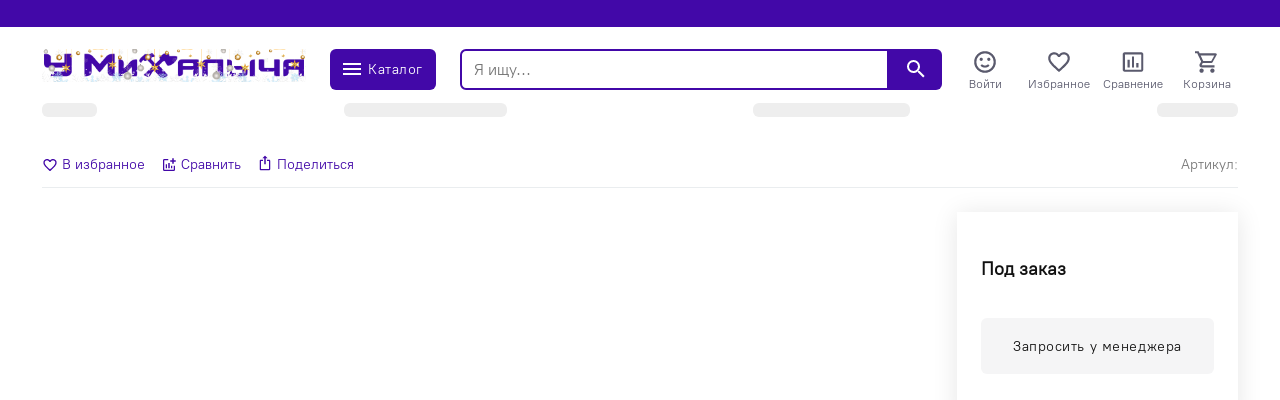

--- FILE ---
content_type: text/html; charset=utf-8
request_url: https://alapaevsk.gvozditut.ru/products/ochki-condtrol-dlya-lazernykh-priborov-zelenye/
body_size: 35163
content:
<!doctype html>
<html data-n-head-ssr lang="ru" data-n-head="%7B%22lang%22:%7B%22ssr%22:%22ru%22%7D%7D">
  <head >
    <meta data-n-head="ssr" charset="utf-8" data-hid="charset"><meta data-n-head="ssr" name="viewport" content="width=device-width, initial-scale=1, maximum-scale=1.0, user-scalable=0, viewport-fit=cover"><meta data-n-head="ssr" data-hid="mobile-web-app-capable" name="mobile-web-app-capable" content="yes"><meta data-n-head="ssr" data-hid="apple-mobile-web-app-title" name="apple-mobile-web-app-title" content="У Михалыча"><meta data-n-head="ssr" data-hid="og:type" name="og:type" property="og:type" content="website"><meta data-n-head="ssr" data-hid="description" name="description" content=""><meta data-n-head="ssr" data-hid="keywords" name="keywords" content=""><meta data-n-head="ssr" data-hid="robots" name="robots" content=""><meta data-n-head="ssr" data-hid="og:description" name="og:description" property="og:description" content=""><meta data-n-head="ssr" data-hid="og:title" name="og:title" property="og:title" content=""><meta data-n-head="ssr" data-hid="og:image" name="og:image" property="og:image" content=""><meta data-n-head="ssr" data-hid="og:site_name" name="og:site_name" property="og:site_name" content=""><link data-n-head="ssr" rel="icon" type="image/x-icon" href="/favicon.ico"><link data-n-head="ssr" data-hid="shortcut-icon" rel="shortcut icon" href="/assets/icons/icon_64x64.745304.png"><link data-n-head="ssr" data-hid="apple-touch-icon" rel="apple-touch-icon" href="/assets/icons/icon_512x512.745304.png" sizes="512x512"><link data-n-head="ssr" rel="manifest" href="/assets/manifest.3d19c01a.json" data-hid="manifest"><link data-n-head="ssr" rel="canonical" data-hid="canonical" href="/products/ochki-condtrol-dlya-lazernykh-priborov-zelenye/"><link data-n-head="ssr" rel="stylesheet" data-hid="stylesheet" href="https://gvozditut.ru/api/config/css/"><style data-n-head="ssr">:root {--color-primary: #4208a8;--color-primary-hover: #3f08a0;--color-secondary: #33b062;--color-secondary-hover: #31a85e;--color-accent: #33b062;--color-accent-hover: #31a85e;--color-accent2: rgba(17, 85, 153, 0.16);--color-accent2-hover: #00b101070805014f00001500;--color-error: #db1010;--color-error-hover: #d11010;--color-success: #33b062;--color-success-hover: #31a85e;--color-gray: #808d9a;--color-gray-hover: #7a8693;--color-grayLight: #f5f5f6;--color-grayLight-hover: #e9e9ea;--color-orange: #f6b26b;--color-orange-hover: #eaaa66;--google-font-family: PT Root UI VF;}</style><style data-n-head="ssr">
.pages-news-__id-index-wrapper-fpehf {
    grid-template-columns: 100%;
}
.table-scroll {
    width: 100%;
    overflow: scroll;
}
.pages-news-__id-index-wrapper-fpehf img {
    height: auto;
}
</style><script data-n-head="ssr" type="text/javascript">
   (function(m,e,t,r,i,k,a){m[i]=m[i]||function(){(m[i].a=m[i].a||[]).push(arguments)};
   m[i].l=1*new Date();
   for (var j = 0; j < document.scripts.length; j++) {if (document.scripts[j].src === r) { return; }}
   k=e.createElement(t),a=e.getElementsByTagName(t)[0],k.async=1,k.src=r,a.parentNode.insertBefore(k,a)})
   (window, document, "script", "https://mc.yandex.ru/metrika/tag.js", "ym");

   ym(57270913, "init", {
        clickmap:true,
        trackLinks:true,
        accurateTrackBounce:true,
        webvisor:true,
        ecommerce:"dataLayer"
   });
</script><script data-n-head="ssr">
    window.addEventListener('onBitrixLiveChat', function(event){
        var widget = event.detail.widget;
        widget.setOption('checkSameDomain', false);
    });
</script><script data-n-head="ssr">
        (function(w,d,u){
                var s=d.createElement('script');s.async=true;s.src=u+'?'+(Date.now()/60000|0);
                var h=d.getElementsByTagName('script')[0];h.parentNode.insertBefore(s,h);
        })(window,document,'https://crm.gvozditut.ru/upload/crm/site_button/loader_1_q5rzys.js');
</script><script data-n-head="ssr" data-n-head="nossi">
(function(w, d, s, h, id) {
    w.roistatProjectId = id; w.roistatHost = h;
    var p = d.location.protocol == "https:" ? "https://" : "http://";
    var u = /^.*roistat_visit=[^;]+(.*)?$/.test(d.cookie) ? "/dist/module.js" : "/api/site/1.0/"+id+"/init?referrer="+encodeURIComponent(d.location.href);
    var js = d.createElement(s); js.charset="UTF-8"; js.async = 1; js.src = p+h+u; var js2 = d.getElementsByTagName(s)[0]; js2.parentNode.insertBefore(js, js2);
})(window, document, 'script', 'cloud.roistat.com', 'ad00f4c3fd03a5b998ce570b3bc2f2af');
</script><script data-n-head="ssr" type="bogus" class="js-viber-message-container">Обязательно отправьте это сообщение, и дождитесь ответа. Ваш номер: {roistat_visit}</script><script data-n-head="ssr">
    (function(w, d, s, h) {
        var p = d.location.protocol.toLowerCase() === "https:" ? "https://" : "http://";
        var u = "/static/marketplace/Viber/script.js";
        var js = d.createElement(s); js.async = true; js.src = p+h+u;
        var js2 = d.getElementsByTagName(s)[0]; js2.parentNode.insertBefore(js, js2);
    })(window, document, 'script', 'cloud.roistat.com');
</script><script data-n-head="ssr">
    (function() {
        if (window.roistat !== undefined) {
            handler();
        } else {
            var pastCallback = typeof window.onRoistatAllModulesLoaded === "function" ? window.onRoistatAllModulesLoaded : null;
            window.onRoistatAllModulesLoaded = function () {
                if (pastCallback !== null) {
                    pastCallback();
                }
                handler();
            };
        }

        function handler() {
            function init() {
                appendMessageToLinks();

                var delays = [1000, 5000, 15000];
                setTimeout(function func(i) {
                    if (i === undefined) {
                        i = 0;
                    }
                    appendMessageToLinks();
                    i++;
                    if (typeof delays[i] !== 'undefined') {
                        setTimeout(func, delays[i], i);
                    }
                }, delays[0]);
            }

            function replaceQueryParam(url, param, value) {
                var explodedUrl = url.split('?');
                var baseUrl = explodedUrl[0] || '';
                var query = '?' + (explodedUrl[1] || '');
                var regex = new RegExp("([?;&])" + param + "[^&;]*[;&]?");
                var queryWithoutParameter = query.replace(regex, "$1").replace(/&$/, '');
                return baseUrl + (queryWithoutParameter.length > 2 ? queryWithoutParameter  + '&' : '?') + (value ? param + "=" + value : '');
            }

            function appendMessageToLinks() {
                var message = 'roistat_{roistat_visit}';
                var text    = message.replace(/{roistat_visit}/g, window.roistatGetCookie('roistat_visit'));
                text = encodeURI(text);
                var linkElements = document.querySelectorAll('[href*="//t.me"]');
                for (var elementKey in linkElements) {
                    if (linkElements.hasOwnProperty(elementKey)) {
                        var element = linkElements[elementKey];
                        element.href = replaceQueryParam(element.href, 'start', text);
                    }
                }
            }
            if (document.readyState === 'loading') {
                document.addEventListener('DOMContentLoaded', init);
            } else {
                init();
            }
        }
    })();
</script><script data-n-head="ssr">
(function(w, d, s, h) {
    w.roistatLanguage = '';
    var p = d.location.protocol == "https:" ? "https://" : "http://";
    var u = "/static/marketplace/Bitrix24Widget/script.js";
    var js = d.createElement(s); js.async = 1; js.src = p+h+u; var js2 = d.getElementsByTagName(s)[0]; js2.parentNode.insertBefore(js, js2);
    })(window, document, 'script', 'cloud.roistat.com');
</script><script data-n-head="ssr" type="application/ld+json">{"@context":"https://schema.org","@type":"Organization","url":"","logo":"https://gvozditut.ru/upload/astdesign.marketpro/404/oxjpgr1qkvm7zgg3kgadcxplszx8bbm4/Logo_Vektor_Itog12221.png"}</script><script data-n-head="ssr" type="application/ld+json">{"@context":"https://schema.org/","@type":"Product","name":"","image":[],"description":"","sku":"","brand":{"@type":"Brand","name":""},"offers":{"@type":"Offer","url":"/products/ochki-condtrol-dlya-lazernykh-priborov-zelenye/","priceCurrency":"RUB","price":0,"priceValidUntil":"2026-01-01T10:09:01.466Z","itemCondition":"http://schema.org/NewCondition","availability":"https://schema.org/OutOfStock"}}</script><script data-n-head="ssr" type="application/ld+json">{"@context":"https://schema.org","@type":"BreadcrumbList","itemListElement":[]}</script><noscript data-n-head="ssr"><div><img src="https://mc.yandex.ru/watch/57270913" style="position:absolute; left:-9999px;" alt="" /></div></noscript><noscript data-n-head="ssr"><div><img src="https://top-fwz1.mail.ru/counter?id=3372572;js=na" style="position:absolute;left:-9999px;" alt="Top.Mail.Ru" /></div></noscript><link rel="preload" href="/assets/f443c20.23.05.1.js" as="script"><link rel="preload" href="/assets/860df14.23.05.1.js" as="script"><link rel="preload" href="/assets/3b708a8.23.05.1.js" as="script"><link rel="preload" href="/assets/8db0767.23.05.1.js" as="script"><link rel="preload" href="/assets/b7b8d7b.23.05.1.js" as="script"><link rel="preload" href="/assets/14269e5.23.05.1.js" as="script"><link rel="preload" href="/assets/948414a.23.05.1.js" as="script"><link rel="preload" href="/assets/cf084db.23.05.1.js" as="script"><link rel="preload" href="/assets/76c1fcd.23.05.1.js" as="script"><link rel="preload" href="/assets/e4c8767.23.05.1.js" as="script"><link rel="preload" href="/assets/99ed9f6.23.05.1.js" as="script"><link rel="preload" href="/assets/eaac14a.23.05.1.js" as="script"><style data-vue-ssr-id="1e880788:0 3f56abca:0 80e34044:0 ecb7630a:0 24b2c6b0:0 4be5fdc8:0 a46549fa:0 254426cc:0 895ea8b8:0 0db6e4f2:0 eb952acc:0 30184928:0 4ddc65bc:0 7fcc11f3:0 727eb724:0 5e6a86a3:0 25d757fe:0 4a80da52:0 05050be4:0 7cca9e8a:0 461eaf75:0 127e2d22:0 9681b26e:0 3bd415a0:0 33783add:0 198eeb64:0 7d9cf1c0:0 21973a98:0 55c18489:0 076cad10:0 73f9f1f0:0 5d8c43d2:0 53b1328d:0 4425d266:0 530cedca:0">@font-face{font-family:"PT Root UI VF";src:url(/assets/fonts/pt_root_ui_vf.9d251e8.woff2) format("woff2")}*,:after,:before{box-sizing:border-box}ol[class],ul[class]{list-style:none;padding:0}blockquote,body,dd,dl,figcaption,figure,h1,h2,h3,h4,li,ol[class],p,ul[class]{margin:0}img{display:block;max-width:100%}article>*+*{margin-top:1em}button,input,select,textarea{font:inherit;outline:0}input::-webkit-inner-spin-button,input::-webkit-outer-spin-button{-webkit-appearance:none;margin:0}input[type=search]::-webkit-search-cancel-button,input[type=search]::-webkit-search-decoration,input[type=search]::-webkit-search-results-button,input[type=search]::-webkit-search-results-decoration{-webkit-appearance:none}input[type=number]{-moz-appearance:textfield}body{font-family:var(--google-font-family),"Roboto",sans-serif;letter-spacing:var(--color-letter-spacing);line-height:1.5;min-height:100vh;overflow-y:scroll;scroll-behavior:smooth;text-rendering:optimizeSpeed}a{color:var(--color-primary)}a:not([class]){-webkit-text-decoration-skip:ink;text-decoration-skip-ink:auto}h1{line-height:1.15;margin-bottom:24px}hr{border:0;border-bottom:1px solid #eaedef}h2,h3{line-height:1.25}h1,h2,h3{color:#151528}
#nprogress{pointer-events:none}#nprogress .bar{background:#29d;height:2px;left:0;position:fixed;top:0;width:100%;z-index:1031}#nprogress .peg{box-shadow:0 0 10px #29d,0 0 5px #29d;display:block;height:100%;opacity:1;position:absolute;right:0;transform:rotate(3deg) translateY(-4px);width:100px}#nprogress .spinner{display:block;position:fixed;right:15px;top:15px;z-index:1031}#nprogress .spinner-icon{animation:nprogress-spinner .4s linear infinite;border-color:#29d transparent transparent #29d;border-radius:50%;border-style:solid;border-width:2px;box-sizing:border-box;height:18px;width:18px}.nprogress-custom-parent{overflow:hidden;position:relative}.nprogress-custom-parent #nprogress .bar,.nprogress-custom-parent #nprogress .spinner{position:absolute}@keyframes nprogress-spinner{0%{transform:rotate(0deg)}to{transform:rotate(1turn)}}
.components-loading-loading-page-loading-bcgee{align-items:center;background:hsla(0,0%,100%,.8);display:flex;height:100%;justify-content:center;left:0;position:fixed;top:0;width:100%;z-index:1030}
.layouts-default-body-vkbvh{min-width:1220px}.layouts-default-body-vkbvh a:hover{color:var(--color-primary-hover)}.layouts-default-layout-oflcf{display:flex;flex-direction:column;min-height:100vh}.layouts-default-nuxt-butlg{flex-grow:1;overflow-x:hidden}

.components-header-variants-header-variant-10-topLine-ccjus{background:var(--color-primary);height:27px}.components-header-variants-header-variant-10-header-tvhlb{margin-bottom:16px!important}.components-header-variants-header-variant-10-fullLine-bdytt{height:112px;width:100%}.components-header-variants-header-variant-10-fullLine-bdytt.components-header-variants-header-variant-10-fixed-bwgvg{background:#fff;border-bottom:2px solid var(--color-grayLight);position:fixed;top:0;z-index:1030}.components-header-variants-header-variant-10-fullLineWrapper-xounn{height:103px}
.assets-scss-gridstyleGrid-container-ccove{margin:0 auto;max-width:1220px;padding:0 12px;width:100%}.assets-scss-gridstyleGrid-grid-bpyzb{grid-gap:24px;display:grid;grid-template-columns:repeat(12,1fr)}.assets-scss-gridstyleGrid-col6-fsdve{grid-column:span 6}.assets-scss-gridstyleGrid-col3-bflgw{grid-column:span 3}.assets-scss-gridstyleGrid-col4-bzrkr{grid-column:span 4}.assets-scss-gridstyleGrid-col9-broub{grid-column:span 9}.assets-scss-gridstyleGrid-col12-ppequ{grid-column:span 12}.assets-scss-gridstyleGrid-alignItemsStart-zerwr{align-items:start}
.components-header-header-top-line-type-1-topLineInner-jtney{align-items:center;display:flex;justify-content:flex-start;padding:4px 0}.components-header-header-top-line-type-1-locationCityWrapper-beymm{position:relative}.components-header-header-top-line-type-1-locationCityQuestion-veabh{left:0;position:absolute;top:calc(100% + 16px);z-index:1060}
.components-header-menu-content-menuContent-gxqlo{margin-left:auto}.components-header-menu-content-link-wfxgz,.components-header-menu-content-menuContent-gxqlo{align-items:center;display:flex}.components-header-menu-content-link-wfxgz{border-radius:8px;font-size:14px;font-weight:500;height:20px;padding:0 12px;-webkit-text-decoration:none;text-decoration:none;width:auto}.components-header-menu-content-link-wfxgz.components-header-menu-content-accent-cfaxg{background:var(--color-accent);color:#111}.components-header-menu-content-link-wfxgz.components-header-menu-content-accent-cfaxg:hover{background:var(--color-accent-hover)}.components-header-menu-content-link-wfxgz.components-header-menu-content-default-pbirl{color:#888}.components-header-menu-content-link-wfxgz.components-header-menu-content-default-pbirl.nuxt-link-active{color:var(--color-primary-hover)}.components-header-menu-content-link-wfxgz.components-header-menu-content-default-pbirl:hover{color:var(--color-primary-hover)}.components-header-menu-content-link-wfxgz.components-header-menu-content-white-biubn{color:#fff}.components-header-menu-content-link-wfxgz.components-header-menu-content-white-biubn.nuxt-link-active{color:hsla(0,0%,100%,.8)}.components-header-menu-content-link-wfxgz.components-header-menu-content-white-biubn:hover{color:hsla(0,0%,100%,.9)}.components-header-menu-content-link-wfxgz:last-child{padding-right:0}.components-header-menu-content-link-wfxgz:first-child{padding-left:0}
.assets-scss-spacerstyleSpacer-mb0-ukmjd{margin-bottom:0!important}.assets-scss-spacerstyleSpacer-mb2-bddcj{margin-bottom:2px!important}.assets-scss-spacerstyleSpacer-mb4-bbcub{margin-bottom:4px!important}.assets-scss-spacerstyleSpacer-mb8-bpikb{margin-bottom:8px!important}.assets-scss-spacerstyleSpacer-mb12-flrwx{margin-bottom:12px!important}.assets-scss-spacerstyleSpacer-mb16-bxohi{margin-bottom:16px!important}.assets-scss-spacerstyleSpacer-mb20-bcdae{margin-bottom:20px!important}.assets-scss-spacerstyleSpacer-mb24-mydul{margin-bottom:24px!important}.assets-scss-spacerstyleSpacer-mb28-wxvqi{margin-bottom:28px!important}.assets-scss-spacerstyleSpacer-mb32-bkidb{margin-bottom:32px!important}.assets-scss-spacerstyleSpacer-mb36-bicfu{margin-bottom:36px!important}.assets-scss-spacerstyleSpacer-mb40-bpupz{margin-bottom:40px!important}.assets-scss-spacerstyleSpacer-mb44-qapzr{margin-bottom:44px!important}.assets-scss-spacerstyleSpacer-mb48-fhdbd{margin-bottom:48px!important}.assets-scss-spacerstyleSpacer-mb96-vzhkp{margin-bottom:96px!important}.assets-scss-spacerstyleSpacer-mbGutter-bkadr{margin-bottom:24px!important}.assets-scss-spacerstyleSpacer-mbGutter2-bfbpu{margin-bottom:48px!important}
.components-header-header-main-line-type-1-wrapper-devdt{height:76px}.components-header-header-main-line-type-1-mainLine-ywved{display:flex;height:49px;padding:8px 0;position:relative}.components-header-header-main-line-type-1-mainLineWrapper-bekcw{align-items:center;display:flex;height:76px;width:100%}.components-header-header-main-line-type-1-logo-chswn{margin-right:24px}.components-header-header-main-line-type-1-catalogButton-bhrfz{font-size:12px;height:41px!important;margin-right:24px;padding:0 10px!important;width:106px}.components-header-header-main-line-type-1-catalogButton-bhrfz svg{font-size:10px}.components-header-header-main-line-type-1-quickSearch-byerq{flex:1 0 0;height:100%;margin-right:12px}.components-header-header-main-line-type-1-menuCatalog-bsxok{left:50%;margin-left:-50vw;position:absolute;top:100%;transition:all .1s ease-in-out;width:100vw}.components-header-header-main-line-type-1-enterCatalogMenu-bfyqs{opacity:0;transform:translateY(8px)}
.components-header-header-main-line-type-1styleGrid-container-cbjqe{margin:0 auto;max-width:1220px;padding:0 12px;width:100%}.components-header-header-main-line-type-1styleGrid-grid-ilvmi{grid-gap:24px;display:grid;grid-template-columns:repeat(12,1fr)}.components-header-header-main-line-type-1styleGrid-col6-rpsts{grid-column:span 6}.components-header-header-main-line-type-1styleGrid-col3-bxbue{grid-column:span 3}.components-header-header-main-line-type-1styleGrid-col4-bbtdt{grid-column:span 4}.components-header-header-main-line-type-1styleGrid-col9-jivqw{grid-column:span 9}.components-header-header-main-line-type-1styleGrid-col12-rhzcp{grid-column:span 12}.components-header-header-main-line-type-1styleGrid-alignItemsStart-bgbcl{align-items:start}
.components-logo-logo-logo-bqruh{display:inline-block}.components-logo-logo-img-baswf,.components-logo-logo-logo-bqruh{height:100%}.components-logo-logo-img-baswf{width:276.75px}
.components-images-image-imageWrapper-bzjwf{display:flex;height:100%;justify-content:center;line-height:0;width:100%}.components-images-image-imageWrapper-bzjwf.components-images-image-absolute-cjmkp{position:absolute}.components-images-image-imageWrapper-bzjwf.components-images-image-cover-bmzgk{position:relative}.components-images-image-image-rlwom{height:auto;max-height:100%;max-width:100%;-o-object-fit:contain;object-fit:contain;width:auto}.components-images-image-image-rlwom.components-images-image-multiply-bislm{mix-blend-mode:multiply}.components-images-image-image-rlwom.components-images-image-cover-bmzgk{height:100%;left:0;-o-object-fit:cover;object-fit:cover;position:absolute;top:0;width:100%}.components-images-image-image-rlwom.components-images-image-zoom-tfpuq{background:#fff}.components-images-image-zoomOnHover-bgoov{overflow:hidden;position:relative}.components-images-image-zoomOnHover-bgoov .components-images-image-normal-snfdl{width:100%}.components-images-image-zoomOnHover-bgoov .components-images-image-zoom-tfpuq{background:#fff;max-width:none;opacity:0;position:absolute;transform-origin:top left}.components-images-image-zoomOnHover-bgoov.components-images-image-zoomed-cakfl .components-images-image-zoom-tfpuq{opacity:1}.components-images-image-zoomOnHover-bgoov.components-images-image-zoomed-cakfl .components-images-image-normal-snfdl{opacity:0}
.components-form-button-button-bxetu{align-items:center;border:none;border-radius:6px;cursor:pointer;display:inline-flex;font-size:14px;font-weight:500;height:56px;letter-spacing:.04em;min-width:64px;outline:none;padding:0 10px}.components-form-button-button-bxetu.components-form-button-default-tcgei{background:var(--color-primary);color:#fff}.components-form-button-button-bxetu.components-form-button-default-tcgei:hover{background:var(--color-primary-hover)}.components-form-button-button-bxetu.components-form-button-gray-bbctm{background:var(--color-gray);color:#fff}.components-form-button-button-bxetu.components-form-button-gray-bbctm:hover{background:var(--color-gray-hover)}.components-form-button-button-bxetu.components-form-button-grayLight-ggygr{background:var(--color-grayLight);color:#111}.components-form-button-button-bxetu.components-form-button-grayLight-ggygr:hover{background:var(--color-grayLight-hover)}.components-form-button-button-bxetu.components-form-button-outlinePrimary-ifioo{background:#fff;border:2px solid;color:var(--color-primary)}.components-form-button-button-bxetu.components-form-button-outlinePrimary-ifioo:hover{color:var(--color-primary-hover)}.components-form-button-button-bxetu.components-form-button-outlineSecondary-carrp{background:#fff;border:2px solid;color:var(--color-secondary)}.components-form-button-button-bxetu.components-form-button-outlineSecondary-carrp:hover{background:#fff;color:var(--color-secondary-hover)}.components-form-button-button-bxetu.components-form-button-block-oztri{justify-content:center;width:100%}.components-form-button-button-bxetu.components-form-button-success-sgtla{background:var(--color-success)}.components-form-button-button-bxetu.components-form-button-success-sgtla:hover{background:var(--color-success-hover)}.components-form-button-button-bxetu.components-form-button-error-bwlqs{background:var(--color-error);color:var(--color-grayLight)}.components-form-button-button-bxetu.components-form-button-error-bwlqs:hover{background:var(--color-error-hover);color:var(--color-grayLight-hover)}.components-form-button-button-bxetu.components-form-button-shadow-bbxrj{box-shadow:0 0 4px 5px rgba(66,8,168,.07)}.components-form-button-button-bxetu.components-form-button-shadow-bbxrj:hover{box-shadow:0 0 4px 5px rgba(66,8,168,.14)}.components-form-button-icon-rwvbl{margin-right:4px}.components-form-button-loadingWrapper-vzhyc{display:flex;justify-content:center;width:100%}
.components-icon-icon-svg-bcgiy{fill:currentColor}
.components-header-quick-search-form-jluka{background:#fff;display:flex;height:41px;position:relative;z-index:4}.components-header-quick-search-suggest-cdbzi{z-index:3}.components-header-quick-search-input-bmtjp{border:0;border-bottom-left-radius:6px;border-top-left-radius:6px;height:100%;outline:0;padding:0 12px;width:100%}.components-header-quick-search-input-bmtjp.components-header-quick-search-border-cbkxi{border:2px solid var(--color-primary)}.components-header-quick-search-input-bmtjp.components-header-quick-search-gray-bhmxn{background:#eee}.components-header-quick-search-input-bmtjp.components-header-quick-search-gray-bhmxn:hover{background:#f0f0f0}.components-header-quick-search-button-wmkmq{align-items:center;background:var(--color-primary);border:0;border-bottom-right-radius:6px;border-top-right-radius:6px;color:#fff;cursor:pointer;display:flex;height:100%;justify-content:center;outline:0;padding:0;width:60px}.components-header-quick-search-button-wmkmq:hover{background:var(--color-primary-hover)}.components-header-quick-search-button-wmkmq.components-header-quick-search-inverse-bqwgq{background:#fff;color:var(--color-primary)}.components-header-quick-search-button-wmkmq.components-header-quick-search-inverse-bqwgq:hover{color:var(--color-primary-hover)}.components-header-quick-search-searchWrapper-dzuvx{position:relative}.components-header-quick-search-enterSuggestWrapper-bizir{opacity:0;transform:translateY(8px)}.components-header-quick-search-cancelSearchButton-bqdab{color:rgba(var(--color-primary),.35)!important;height:44px!important;position:absolute;right:60px;top:0;width:44px!important}.components-header-quick-search-cancelSearchButton-bqdab:hover{color:rgba(var(--color-primary),.5)!important}
.components-header-menu-user-menuUser-bnucj{grid-gap:12px;grid-row-gap:0;display:grid;grid-template-columns:repeat(4,1fr)}.components-header-menu-user-item-bjpcm{align-items:center;cursor:pointer;display:flex;flex-direction:column;line-height:1;-webkit-text-decoration:none;text-decoration:none}.components-header-menu-user-item-bjpcm.components-header-menu-user-default-bgmie{color:#5a5a6d}.components-header-menu-user-item-bjpcm.components-header-menu-user-default-bgmie:hover{color:var(--color-primary-hover)}.components-header-menu-user-item-bjpcm.components-header-menu-user-white-ntnjj{color:#fff}.components-header-menu-user-item-bjpcm.components-header-menu-user-white-ntnjj:hover{color:hsla(0,0%,100%,.9)}.components-header-menu-user-activeOrg-bejxt{display:none}.components-header-menu-user-itemTitle-bsovn{font-size:12px;margin-top:3px;-webkit-text-decoration:none;text-decoration:none}.components-header-menu-user-menu-rqauk{width:250px}.components-header-menu-user-menuItem-krumt{align-items:center;background:#fff;color:#111;cursor:pointer;display:flex;font-size:13px;gap:5px;line-height:1;padding:12px 16px;-webkit-text-decoration:none;text-decoration:none}.components-header-menu-user-menuItem-krumt:hover{background:rgba(var(--color-primary),.05);color:inherit}.components-header-menu-user-menuItemActive-ofgug{font-weight:800}.components-header-menu-user-menuItemIcon-skual{fill:var(--color-primary)}.components-header-menu-user-preloader-lkzuk{height:64px!important;width:64px!important}.components-header-menu-user-preloaderWrapper-lxmou{display:flex;justify-content:center}.components-header-menu-user-menuOrganisations-bbjrc:first-child{margin-bottom:0!important}.components-header-menu-user-menuOrganisationsPlus-jfnbx{color:var(--color-gray)}.components-header-menu-user-menuOrganisationsTitle-bmfcw{color:var(--color-gray);font-size:10px;padding:0 16px 12px}.components-header-menu-user-organisationLink-wwsnb{grid-gap:5px;align-items:center;display:grid;gap:5px;grid-template-columns:min-content auto;padding:12px 16px}
.components-badge-badge-badge-prjzv{position:relative}.components-badge-badge-content-irhct{position:absolute}.components-badge-badge-content-irhct.components-badge-badge-text-uaurl{align-items:center;border-radius:10px;color:#fff;display:flex;font-size:11px;font-weight:700;height:18px;justify-content:center;letter-spacing:.05em;line-height:1;padding:0 8px;right:0;top:-4px;white-space:nowrap}.components-badge-badge-content-irhct.components-badge-badge-circle-zlzka{border:2px solid #fff;border-radius:999999px;height:12px;right:-2px;top:-2px;width:12px}.components-badge-badge-content-irhct.components-badge-badge-primary-bbbfe{background:var(--color-primary)}.components-badge-badge-content-irhct.components-badge-badge-secondary-vllki{background:var(--color-secondary)}.components-badge-badge-content-irhct.components-badge-badge-orange-lxyui{background:#fd6114}
.components-header-header-menu-wrapper-ngspk{max-width:915px}.components-header-header-menu-hidden-bbtwc{height:0!important;overflow:hidden!important;padding:0!important;pointer-events:none;visibility:hidden}
.components-header-header-menu-placeholder-menuContent-bmlrx{display:flex;justify-content:space-between;line-height:1;text-transform:uppercase}.components-header-header-menu-placeholder-menuContent-bmlrx.components-header-header-menu-placeholder-desktop-bzlow{padding:0 0 6px}.components-header-header-menu-placeholder-menuContent-bmlrx.components-header-header-menu-placeholder-mobile-byslh{height:32px;margin-left:-12px;margin-right:-12px;max-width:100vw;overflow:scroll;padding:8px 12px 0;white-space:nowrap}.components-header-header-menu-placeholder-link-caeun.components-header-header-menu-placeholder-mobile-byslh:not(:last-child){margin-right:20px}
.assets-scss-skeletonstyleSkeleton-base-bmhme{background:#eee;border-radius:6px;overflow:hidden;position:relative}.assets-scss-skeletonstyleSkeleton-base-bmhme:before{animation:assets-scss-skeletonstyleSkeleton-loading-jrlrx 1.5s infinite;background:linear-gradient(90deg,hsla(0,0%,100%,0),hsla(0,0%,100%,.3),hsla(0,0%,100%,0));content:"";height:100%;left:0;position:absolute;top:0;transform:translateX(-100%);width:100%;z-index:1}@keyframes assets-scss-skeletonstyleSkeleton-loading-jrlrx{to{transform:translateX(100%)}}
.assets-scss-typographystyleTypography-content-bizpz h2,.assets-scss-typographystyleTypography-content-bizpz h3,.assets-scss-typographystyleTypography-content-bizpz h4{margin-bottom:16px;margin-top:24px}.assets-scss-typographystyleTypography-content-bizpz img,.assets-scss-typographystyleTypography-content-bizpz p{margin-bottom:16px}@media(max-width:700px){.assets-scss-typographystyleTypography-content-bizpz .table-wrapper{margin-left:-12px;margin-right:-12px;max-width:calc(100% + 24px);overflow-x:auto;width:calc(100% + 24px)}}.assets-scss-typographystyleTypography-content-bizpz table{border-collapse:collapse}.assets-scss-typographystyleTypography-content-bizpz table td,.assets-scss-typographystyleTypography-content-bizpz table th{border:1px solid #eaedef;padding:12px;vertical-align:top}.assets-scss-typographystyleTypography-content-bizpz table th:not([align]){text-align:inherit}
.assets-scss-spacerstyleSpacer-mb0-mijmy{margin-bottom:0!important}.assets-scss-spacerstyleSpacer-mb2-xgruq{margin-bottom:2px!important}.assets-scss-spacerstyleSpacer-mb4-eifkr{margin-bottom:4px!important}.assets-scss-spacerstyleSpacer-mb8-yqosu{margin-bottom:8px!important}.assets-scss-spacerstyleSpacer-mb12-kqtax{margin-bottom:12px!important}.assets-scss-spacerstyleSpacer-mb16-bqrvq{margin-bottom:16px!important}.assets-scss-spacerstyleSpacer-mb20-bbrwh{margin-bottom:20px!important}.assets-scss-spacerstyleSpacer-mb24-bffqd{margin-bottom:24px!important}.assets-scss-spacerstyleSpacer-mb28-bbisl{margin-bottom:28px!important}.assets-scss-spacerstyleSpacer-mb32-jyjkp{margin-bottom:32px!important}.assets-scss-spacerstyleSpacer-mb36-brrby{margin-bottom:36px!important}.assets-scss-spacerstyleSpacer-mb40-qwqww{margin-bottom:40px!important}.assets-scss-spacerstyleSpacer-mb44-blpnx{margin-bottom:44px!important}.assets-scss-spacerstyleSpacer-mb48-vxzjo{margin-bottom:48px!important}.assets-scss-spacerstyleSpacer-mb96-bfpet{margin-bottom:96px!important}.assets-scss-spacerstyleSpacer-mbGutter-bomvj{margin-bottom:24px!important}.assets-scss-spacerstyleSpacer-mbGutter2-cohhz{margin-bottom:48px!important}
.pages-products-__id-index-topLine-brimn{border-bottom:1px solid #eaedef;font-size:14px;justify-content:space-between;line-height:1;padding-bottom:12px}.pages-products-__id-index-topLine-brimn,.pages-products-__id-index-topLineLeft-bdttr{align-items:center;display:flex}.pages-products-__id-index-topLineLeftItem-nbnuo{margin-right:16px}.pages-products-__id-index-topLineLinkIcon-sgxqn{margin-right:4px}.pages-products-__id-index-topLineLinkIconWrapper-zhbmf{align-items:center;cursor:pointer;display:flex}.pages-products-__id-index-topLineLinkIconWrapper-zhbmf.pages-products-__id-index-active-bkwsh{color:var(--color-secondary)}.pages-products-__id-index-topLineLinkIconWrapper-zhbmf.pages-products-__id-index-active-bkwsh:hover{color:var(--color-secondary-hover)}.pages-products-__id-index-mainBlockParamsBrand-ccknx{grid-column:span 3}.pages-products-__id-index-mainBlockParamsBrandParams-jvvft{margin-bottom:32px}.pages-products-__id-index-mainBlockParamsBrandParamsItem-lrndq{align-items:flex-end;display:flex;font-size:13px;line-height:1.25}.pages-products-__id-index-mainBlockParamsBrandParamsItem-lrndq:not(:last-child){margin-bottom:16px}.pages-products-__id-index-mainBlockParamsBrandParamsItemTitle-byevm{color:var(--color-gray);position:relative;width:50%}.pages-products-__id-index-mainBlockParamsBrandParamsItemTitle-byevm:before{border-bottom:1px dotted rgba(var(--color-gray),.5);bottom:.2em;content:"";display:block;left:0;position:absolute;width:100%}.pages-products-__id-index-mainBlockParamsBrandParamsItemTitleText-bbdbr{background:#fff;display:inline-block;padding-right:4px;position:relative}.pages-products-__id-index-mainBlockParamsBrandParamsItemValue-bdayj{padding-left:4px;width:50%}.pages-products-__id-index-mainBlockParamsBrandParamsItemValueLink-oveac{color:var(--color-primary);cursor:pointer}.pages-products-__id-index-mainBlockParamsBrandBrand-bywuq{display:inline-block;-webkit-text-decoration:none;text-decoration:none}.pages-products-__id-index-mainBlockParamsBrandBrand-bywuq:hover{opacity:.9}.pages-products-__id-index-mainBlockParamsBrandBrandImage-bloeq{justify-content:start!important}.pages-products-__id-index-mainBlockParamsBrandBrandTitle-mkpcc{background:var(--color-grayLight);border-radius:6px;color:#111;display:inline-flex;font-weight:700;line-height:1;padding:12px 16px}.pages-products-__id-index-mainBlockActions-eupjf{box-shadow:0 2px 24px rgba(0,0,0,.1);margin-bottom:24px;padding:24px}.pages-products-__id-index-mainBlockActionsWrapper-omgrl{grid-column:span 3}.pages-products-__id-index-mainBlockActionsBuy-bpdnc{font-size:16px!important}.pages-products-__id-index-photosWrapper-uaumg{grid-column:span 6}.pages-products-__id-index-productPhotosZoom-xanxt{background:#fff;bottom:0;left:0;padding:48px;position:fixed;right:0;top:0;transition:all .1s ease-in-out;z-index:1050}.pages-products-__id-index-productPhotosZoomWrapper-shwed{height:100%}.pages-products-__id-index-productPhotosZoomClose-mxauy{position:absolute;right:12px;top:12px}.pages-products-__id-index-enter-drrzp{opacity:0;transform:scale(.75)}.pages-products-__id-index-exit-nzlnw{opacity:0;transform:scale(1.25)}.pages-products-__id-index-products-lcabx{grid-gap:24px;display:grid;grid-template-columns:repeat(auto-fit,minmax(150px,1fr))}.pages-products-__id-index-actions-nnslf{background:#fff;display:flex;height:70px;left:0;padding:12px;position:fixed;right:0;z-index:1030}.pages-products-__id-index-actions-nnslf.pages-products-__id-index-b0-bzgwj{bottom:0}.pages-products-__id-index-actions-nnslf.pages-products-__id-index-b65-beqhx{bottom:65px}.pages-products-__id-index-actionsBuy-lccri{flex-grow:1;height:44px!important;margin-right:12px}.pages-products-__id-index-actionsFavourite-cbsys{color:#bbb!important;min-width:44px}.pages-products-__id-index-actionsFavourite-cbsys.pages-products-__id-index-active-bkwsh{color:var(--color-secondary)!important}.pages-products-__id-index-toCompareMobile-llemn{align-items:center;display:flex;font-size:14px}.pages-products-__id-index-toCompareMobileIcon-bpibx{margin-right:4px}.pages-products-__id-index-toCompareMobile-llemn.pages-products-__id-index-active-bkwsh{color:var(--color-secondary)}.pages-products-__id-index-vendorCode-bbyqa{color:#777}.pages-products-__id-index-vendorCode-bbyqa.pages-products-__id-index-mobile-gnian{font-size:13px}.pages-products-__id-index-delivery-uezyz.pages-products-__id-index-mobile-gnian,.pages-products-__id-index-reviewsPhoto-bjmid.pages-products-__id-index-mobile-gnian{margin-left:-12px;margin-right:-12px}.pages-products-__id-index-sizeChartLink-iippw{border-bottom:1px dashed;cursor:pointer;font-size:14px;-webkit-text-decoration:none;text-decoration:none}.pages-products-__id-index-sizeChartContent-cazzy{max-height:90vh;overflow:auto;padding:12px}.pages-products-__id-index-buttonOneClickWrapper-bkspo{padding-top:24px}.pages-products-__id-index-buttonOneClick-cbxkc.pages-products-__id-index-mobile-gnian{height:44px!important}.pages-products-__id-index-kitItem-tbjhc{position:relative}.pages-products-__id-index-kitItem-tbjhc.pages-products-__id-index-desktop-btqvj:not(:last-child):after{align-items:center;background:#fff;border-radius:50%;box-shadow:0 6px 16px 0 rgba(0,0,0,.12);content:"+";display:flex;font-size:30px;height:48px;justify-content:center;line-height:1;position:absolute;right:-36px;top:35%;width:48px;z-index:3}.pages-products-__id-index-kitItemQuantity-bzgrw{background:var(--color-grayLight);border-radius:6px;font-size:13px;font-weight:700;line-height:1;padding:8px 12px;position:absolute;right:0;top:0}.pages-products-__id-index-kitItems-bwjgn{display:grid}.pages-products-__id-index-kitItems-bwjgn.pages-products-__id-index-mobile-gnian{grid-gap:12px;grid-template-columns:1fr 1fr}.pages-products-__id-index-kitItems-bwjgn.pages-products-__id-index-desktop-btqvj{grid-gap:24px;grid-template-columns:repeat(6,1fr)}.pages-products-__id-index-bonusWrapper-ogtna{align-items:center;background:var(--color-grayLight);border-radius:6px;display:flex;font-size:15px;line-height:1;padding:12px}.pages-products-__id-index-bonusIcon-dobel{height:18px;margin-right:8px;width:18px}.pages-products-__id-index-bonusTextBold-ygqrx{font-weight:700}.pages-products-__id-index-bonusNote-bnwkw{cursor:pointer;line-height:1;margin-left:6px}.pages-products-__id-index-bonusNoteIcon-bdyso{color:#bbb;height:20px;pointer-events:none;width:20px}.pages-products-__id-index-mobileGallery-bvmbw{margin-left:-12px;margin-right:-12px}.pages-products-__id-index-productsCreditsWrapper-bskqy{padding-top:24px}.pages-products-__id-index-contentWithSidebar-vvydw.pages-products-__id-index-desktop-btqvj{grid-gap:48px;display:grid;grid-template-columns:repeat(12,1fr)}.pages-products-__id-index-contentWithSidebarContent-kjqtz.pages-products-__id-index-desktop-btqvj{grid-column:span 9}.pages-products-__id-index-contentWithSidebarSidebar-qhswm.pages-products-__id-index-desktop-btqvj{grid-column:span 3}.pages-products-__id-index-features-bynoc{display:flex;flex-wrap:wrap}.pages-products-__id-index-featuresItem-cbvle:not(:last-child){margin-right:24px}.pages-products-__id-index-productActions-bejbi{align-items:center;display:flex;gap:12px}.pages-products-__id-index-seoLinks-ukhun.pages-products-__id-index-mobile-gnian{margin-left:-12px;margin-right:-12px}
.assets-scss-gridstyleGrid-container-byuzf{margin:0 auto;max-width:1220px;padding:0 12px;width:100%}.assets-scss-gridstyleGrid-grid-cande{grid-gap:24px;display:grid;grid-template-columns:repeat(12,1fr)}.assets-scss-gridstyleGrid-col6-hjmfz{grid-column:span 6}.assets-scss-gridstyleGrid-col3-mmsru{grid-column:span 3}.assets-scss-gridstyleGrid-col4-bhhyz{grid-column:span 4}.assets-scss-gridstyleGrid-col9-brbvd{grid-column:span 9}.assets-scss-gridstyleGrid-col12-bpoor{grid-column:span 12}.assets-scss-gridstyleGrid-alignItemsStart-tnhsc{align-items:start}
.assets-scss-mobile-gridstyleMobileGrid-container-bnbdh{margin:0 auto;padding:0 12px;width:100%}
.components-pages-content-wrapperMobile-jweoa{overflow:hidden;padding-top:12px}
.components-navigation-breadcrumbs-breadcrumbs-boodc{font-size:14px;list-style:none;margin:0}.components-navigation-breadcrumbs-breadcrumbs-boodc.components-navigation-breadcrumbs-desktop-fwslv{display:flex;padding:0}.components-navigation-breadcrumbs-breadcrumbs-boodc.components-navigation-breadcrumbs-mobile-bypgo{padding:0}.components-navigation-breadcrumbs-link-bjjrf{-webkit-text-decoration:none;text-decoration:none}.components-navigation-breadcrumbs-item-bvopf{align-items:center;color:#999;display:flex}.components-navigation-breadcrumbs-icon-ccrxt.components-navigation-breadcrumbs-desktop-fwslv{margin:3px 8px 0}.components-navigation-breadcrumbs-icon-ccrxt.components-navigation-breadcrumbs-mobile-bypgo{margin:0 2px 1px 0}
.components-catalog-labels-labels-labels-cafxk{display:flex;flex-wrap:wrap}.components-catalog-labels-labels-item-ozroi{border-radius:0 3px 3px 0;color:#fff;display:inline-flex;font-size:11px;font-weight:500;letter-spacing:.075em;line-height:1;margin-top:4px;padding:4px 8px;-webkit-text-decoration:none;text-decoration:none}.components-catalog-labels-labels-item-ozroi.components-catalog-labels-labels-error-zoljk{background:var(--color-error)}.components-catalog-labels-labels-item-ozroi.components-catalog-labels-labels-secondary-bucgi{background:var(--color-secondary)}.components-catalog-labels-labels-item-ozroi.components-catalog-labels-labels-success-cbwcw{background:var(--color-success)}.components-catalog-labels-labels-item-ozroi.components-catalog-labels-labels-primary-bpsnw{background:var(--color-primary)}.components-catalog-labels-labels-item-ozroi.components-catalog-labels-labels-gray-bfyvp{background:var(--color-gray)}.components-catalog-labels-labels-item-ozroi:not(:last-child){margin-right:12px}a.components-catalog-labels-labels-item-ozroi:hover{color:#fff;filter:brightness(.95)}

.components-products-share-button-shareLink-bcgfz{align-items:center;cursor:pointer;display:flex}.components-products-share-button-shareIcon-bkzim{margin-bottom:4px;margin-right:4px}.components-products-share-button-socialsItem-batdc{align-items:center;cursor:pointer;display:flex;gap:10px;margin-bottom:10px;-webkit-text-decoration:none;text-decoration:none}.components-products-share-button-socialsItem-batdc:hover{opacity:.9}.components-products-share-button-socialsItem-batdc:last-child{margin-bottom:0}.components-products-share-button-socialsIconWrapper-bvzeu{background:#fff;border-radius:50%;display:block;height:28px;line-height:0;overflow:hidden;width:28px}.components-products-share-button-copyIcon-bftlk{color:#999}.components-products-share-button-copyIcon-bftlk.components-products-share-button-copied-oabum{color:var(--color-success)}
.components-images-gallery-smallPhoto-bnbbd{overflow:hidden}.components-images-gallery-smallPhotoItem-brnly{align-items:flex-start;cursor:pointer;display:flex;height:100%;justify-content:center;max-width:74px;position:relative;width:74px}.components-images-gallery-smallPhotoItemImage-srmlw{border-radius:6px;left:0;overflow:hidden;top:0}.components-images-gallery-smallPhotoItemImage-srmlw:after{border:2px solid transparent;border-radius:6px;bottom:0;content:"";display:block;left:0;position:absolute;right:0;top:0}.swiper-slide-thumb-active .components-images-gallery-smallPhotoItemImage-srmlw:after{border-color:var(--color-secondary)}.components-images-gallery-photosWrapper-bekkp{align-items:center;display:flex;max-width:100%;overflow:hidden}.components-images-gallery-bigPhoto-blxui{flex-grow:1;height:100%;overflow:hidden}.components-images-gallery-bigPhoto-blxui .swiper-container{height:100%}.components-images-gallery-bigPhoto-blxui .swiper-container .components-images-gallery-swiper-wrapper-byjaq{height:100%}.components-images-gallery-bigPhotoItem-ytvaz{background:transparent 50%/contain no-repeat;border-radius:12px;overflow:hidden;position:relative}.components-images-gallery-bigPhotoItem-ytvaz.components-images-gallery-pointer-kpinl{cursor:pointer}.components-images-gallery-bigPhotoItemImage-bkphs{border-radius:12px;overflow:hidden}.components-images-gallery-bigPhotoItemImage-bkphs.components-images-gallery-popup-tdjel img{max-height:calc(100vh - 96px)}.components-images-gallery-bigPhotoItemWrapper-bvfwf{align-items:center;display:flex;height:auto;justify-content:center;position:relative}.components-images-gallery-thumbs-rxbli{flex-grow:1;overflow:hidden}.components-images-gallery-thumbsWrapperInner-xmntq{align-items:center;display:flex;flex-direction:column}.components-images-gallery-thumbsWrapper-umnvr{margin-right:12px;min-width:74px;width:74px}.components-images-gallery-swiperContainer-caksd{width:74px}.components-images-gallery-user-bxadz{align-items:center;background:var(--color-grayLight);border-radius:3px;display:inline-flex;font-size:13px;left:8px;padding:8px 16px;position:absolute;top:8px}.components-images-gallery-userIcon-qmfzr{margin-right:8px}
.components-products-product-detail-prices-prices-jkoia{grid-gap:24px;display:grid}.components-products-product-detail-prices-price-pmjcs.components-products-product-detail-prices-desktop-bacrh{font-size:30px!important}.components-products-product-detail-prices-price-pmjcs.components-products-product-detail-prices-mobile-vjfxv{font-size:24px!important}.components-products-product-detail-prices-priceDescription-bimbp{color:#666}.components-products-product-detail-prices-priceDescription-bimbp.components-products-product-detail-prices-desktop-bacrh{font-size:15px}.components-products-product-detail-prices-priceDescription-bimbp.components-products-product-detail-prices-mobile-vjfxv{font-size:12px}.components-products-product-detail-prices-priceDescription-bimbp.components-products-product-detail-prices-primary-dnaas{color:var(--color-primary)}.components-products-product-detail-prices-priceDescription-bimbp.components-products-product-detail-prices-secondary-zjwrl{color:var(--color-secondary)}.components-products-product-detail-prices-priceWrapper-bckgc{grid-gap:24px;align-items:end;display:grid;position:relative}.components-products-product-detail-prices-priceValueWrapper-elygn{align-items:flex-end;display:flex}.components-products-product-detail-prices-priceNote-bavnp{cursor:pointer;line-height:1;margin-left:6px}.components-products-product-detail-prices-priceNoteIcon-ydiuy{color:#bbb;height:20px;pointer-events:none;width:20px}
.components-products-product-available-available-bencx{font-size:18px;font-weight:600}.components-products-product-available-available-bencx.components-products-product-available-inStock-coifh{color:var(--color-success)}.components-products-product-available-available-bencx.components-products-product-available-inStock-coifh.components-products-product-available-link-btmqk{border-bottom:1px dashed;cursor:pointer}.components-products-product-available-available-bencx.components-products-product-available-inStock-coifh.components-products-product-available-link-btmqk:hover{color:var(--color-success-hover)}.components-products-product-available-available-bencx.components-products-product-available-outStock-pkvjq{color:#111}.components-products-product-available-availableWrapper-bsjwx{line-height:1}</style>
  </head>
  <body class="layouts-default-body-vkbvh" data-n-head="%7B%22class%22:%7B%22ssr%22:%22layouts-default-body-vkbvh%22%7D%7D">
    <div data-server-rendered="true" id="__nuxt"><!----><div id="__layout"><div data-fetch-key="layoutDefault:0" class="layouts-default-layout-oflcf"><div class="components-header-variants-header-variant-10-header-tvhlb"><div class="components-header-variants-header-variant-10-fullLineWrapper-xounn"><div class="components-header-variants-header-variant-10-fullLine-bdytt"><div class="components-header-variants-header-variant-10-topLine-ccjus"><div class="assets-scss-gridstyleGrid-container-ccove"><div class="components-header-header-top-line-type-1-topLineInner-jtney"><div class="components-header-header-top-line-type-1-locationCityWrapper-beymm" style="width: 430px"><!----> <!----></div> <!----> <div class="components-header-menu-content-menuContent-gxqlo"></div></div></div></div> <div class="components-header-header-main-line-type-1-wrapper-devdt"><div class="components-header-header-main-line-type-1-mainLineWrapper-bekcw"><div class="components-header-header-main-line-type-1styleGrid-container-cbjqe"><div class="components-header-header-main-line-type-1-mainLine-ywved"><a href="/" class="nuxt-link-active components-logo-logo-logo-bqruh components-header-header-main-line-type-1-logo-chswn"><div class="components-images-image-imageWrapper-bzjwf components-logo-logo-img-baswf" style="aspect-ratio:800/100;"><img loading="lazy" srcset="https://gvozditut.ru/upload/astdesign.marketpro/404/oxjpgr1qkvm7zgg3kgadcxplszx8bbm4/Logo_Vektor_Itog12221.png" alt="" title="" class="components-images-image-image-rlwom" style="aspect-ratio:800/100;"> <!----></div></a> <button type="button" class="components-form-button-button-bxetu [object Object] components-header-header-main-line-type-1-catalogButton-bhrfz"><svg xmlns="http://www.w3.org/2000/svg" viewBox="0 0 24 24" height="24" width="24" class="components-icon-icon-svg-bcgiy components-form-button-icon-rwvbl"><path d="M3,6H21V8H3V6M3,11H21V13H3V11M3,16H21V18H3V16Z"></path></svg> <div>Каталог
        </div></button> <div class="components-header-quick-search-searchWrapper-dzuvx components-header-header-main-line-type-1-quickSearch-byerq"><form class="components-header-quick-search-form-jluka"><input inputmode="search" placeholder="Я ищу..." value="" class="components-header-quick-search-input-bmtjp components-header-quick-search-border-cbkxi"> <button class="components-header-quick-search-button-wmkmq"><svg xmlns="http://www.w3.org/2000/svg" viewBox="0 0 24 24" height="24" width="24" class="components-icon-icon-svg-bcgiy"><path d="M9.5,3A6.5,6.5 0 0,1 16,9.5C16,11.11 15.41,12.59 14.44,13.73L14.71,14H15.5L20.5,19L19,20.5L14,15.5V14.71L13.73,14.44C12.59,15.41 11.11,16 9.5,16A6.5,6.5 0 0,1 3,9.5A6.5,6.5 0 0,1 9.5,3M9.5,5C7,5 5,7 5,9.5C5,12 7,14 9.5,14C12,14 14,12 14,9.5C14,7 12,5 9.5,5Z"></path></svg></button> <!----></form> <!----></div> <div class="components-header-menu-user-menuUser-bnucj"><div><a class="components-header-menu-user-item-bjpcm [object Object]"><svg xmlns="http://www.w3.org/2000/svg" viewBox="0 0 24 24" height="26" width="26" class="components-icon-icon-svg-bcgiy"><path d="M20,12A8,8 0 0,0 12,4A8,8 0 0,0 4,12A8,8 0 0,0 12,20A8,8 0 0,0 20,12M22,12A10,10 0 0,1 12,22A10,10 0 0,1 2,12A10,10 0 0,1 12,2A10,10 0 0,1 22,12M10,9.5C10,10.3 9.3,11 8.5,11C7.7,11 7,10.3 7,9.5C7,8.7 7.7,8 8.5,8C9.3,8 10,8.7 10,9.5M17,9.5C17,10.3 16.3,11 15.5,11C14.7,11 14,10.3 14,9.5C14,8.7 14.7,8 15.5,8C16.3,8 17,8.7 17,9.5M12,17.23C10.25,17.23 8.71,16.5 7.81,15.42L9.23,14C9.68,14.72 10.75,15.23 12,15.23C13.25,15.23 14.32,14.72 14.77,14L16.19,15.42C15.29,16.5 13.75,17.23 12,17.23Z"></path></svg> <div class="components-header-menu-user-itemTitle-bsovn">Войти</div></a></div> <div class="components-badge-badge-badge-prjzv"><a href="/favourites/" class="components-header-menu-user-item-bjpcm [object Object]"><svg xmlns="http://www.w3.org/2000/svg" viewBox="0 0 24 24" height="26" width="26" class="components-icon-icon-svg-bcgiy"><path d="M12.1,18.55L12,18.65L11.89,18.55C7.14,14.24 4,11.39 4,8.5C4,6.5 5.5,5 7.5,5C9.04,5 10.54,6 11.07,7.36H12.93C13.46,6 14.96,5 16.5,5C18.5,5 20,6.5 20,8.5C20,11.39 16.86,14.24 12.1,18.55M16.5,3C14.76,3 13.09,3.81 12,5.08C10.91,3.81 9.24,3 7.5,3C4.42,3 2,5.41 2,8.5C2,12.27 5.4,15.36 10.55,20.03L12,21.35L13.45,20.03C18.6,15.36 22,12.27 22,8.5C22,5.41 19.58,3 16.5,3Z"></path></svg> <div class="components-header-menu-user-itemTitle-bsovn">Избранное</div></a> <!----></div> <div class="components-badge-badge-badge-prjzv"><a href="/compare/" class="components-header-menu-user-item-bjpcm [object Object]"><svg xmlns="http://www.w3.org/2000/svg" viewBox="0 0 24 24" height="26" width="26" class="components-icon-icon-svg-bcgiy"><path d="M9 17H7V10H9V17M13 17H11V7H13V17M17 17H15V13H17V17M19.5 19.1H4.5V5H19.5V19.1M19.5 3H4.5C3.4 3 2.5 3.9 2.5 5V19C2.5 20.1 3.4 21 4.5 21H19.5C20.6 21 21.5 20.1 21.5 19V5C21.5 3.9 20.6 3 19.5 3Z"></path></svg> <div class="components-header-menu-user-itemTitle-bsovn">Сравнение</div></a> <!----></div> <div class="components-badge-badge-badge-prjzv"><a href="/cart/" class="components-header-menu-user-item-bjpcm [object Object]"><svg xmlns="http://www.w3.org/2000/svg" viewBox="0 0 24 24" height="26" width="26" class="components-icon-icon-svg-bcgiy"><path d="M17,18A2,2 0 0,1 19,20A2,2 0 0,1 17,22C15.89,22 15,21.1 15,20C15,18.89 15.89,18 17,18M1,2H4.27L5.21,4H20A1,1 0 0,1 21,5C21,5.17 20.95,5.34 20.88,5.5L17.3,11.97C16.96,12.58 16.3,13 15.55,13H8.1L7.2,14.63L7.17,14.75A0.25,0.25 0 0,0 7.42,15H19V17H7C5.89,17 5,16.1 5,15C5,14.65 5.09,14.32 5.24,14.04L6.6,11.59L3,4H1V2M7,18A2,2 0 0,1 9,20A2,2 0 0,1 7,22C5.89,22 5,21.1 5,20C5,18.89 5.89,18 7,18M16,11L18.78,6H6.14L8.5,11H16Z"></path></svg> <div class="components-header-menu-user-itemTitle-bsovn">Корзина</div></a> <!----></div> <!----></div> <!----></div></div></div></div></div></div> <div class="assets-scss-gridstyleGrid-container-ccove"><div data-fetch-key="ComponentHeaderMenu:0"><div class="components-header-header-menu-placeholder-menuContent-bmlrx components-header-header-menu-placeholder-desktop-bzlow"><div class="assets-scss-skeletonstyleSkeleton-base-bmhme components-header-header-menu-placeholder-link-caeun components-header-header-menu-placeholder-desktop-bzlow" style="width:113px;height:14px;padding-top:auto;min-width:50px;"></div><div class="assets-scss-skeletonstyleSkeleton-base-bmhme components-header-header-menu-placeholder-link-caeun components-header-header-menu-placeholder-desktop-bzlow" style="width:141px;height:14px;padding-top:auto;min-width:50px;"></div><div class="assets-scss-skeletonstyleSkeleton-base-bmhme components-header-header-menu-placeholder-link-caeun components-header-header-menu-placeholder-desktop-bzlow" style="width:81px;height:14px;padding-top:auto;min-width:50px;"></div><div class="assets-scss-skeletonstyleSkeleton-base-bmhme components-header-header-menu-placeholder-link-caeun components-header-header-menu-placeholder-desktop-bzlow" style="width:143px;height:14px;padding-top:auto;min-width:50px;"></div></div> <!----></div></div></div> <div class="layouts-default-nuxt-butlg"><div class="assets-scss-gridstyleGrid-container-byuzf"><!----> <div class="components-catalog-labels-labels-labels-cafxk assets-scss-spacerstyleSpacer-mb16-bqrvq"></div> <!----> <div class="pages-products-__id-index-topLine-brimn assets-scss-spacerstyleSpacer-mbGutter-bomvj"><div class="pages-products-__id-index-topLineLeft-bdttr"><!----> <a title="В избранное" class="pages-products-__id-index-topLineLinkIconWrapper-zhbmf pages-products-__id-index-topLineLeftItem-nbnuo"><svg xmlns="http://www.w3.org/2000/svg" viewBox="0 0 24 24" height="16" width="16" class="components-icon-icon-svg-bcgiy pages-products-__id-index-topLineLinkIcon-sgxqn"><path d="M12.1,18.55L12,18.65L11.89,18.55C7.14,14.24 4,11.39 4,8.5C4,6.5 5.5,5 7.5,5C9.04,5 10.54,6 11.07,7.36H12.93C13.46,6 14.96,5 16.5,5C18.5,5 20,6.5 20,8.5C20,11.39 16.86,14.24 12.1,18.55M16.5,3C14.76,3 13.09,3.81 12,5.08C10.91,3.81 9.24,3 7.5,3C4.42,3 2,5.41 2,8.5C2,12.27 5.4,15.36 10.55,20.03L12,21.35L13.45,20.03C18.6,15.36 22,12.27 22,8.5C22,5.41 19.58,3 16.5,3Z"></path></svg> <span>В избранное</span></a> <a title="Сравнить" class="pages-products-__id-index-topLineLinkIconWrapper-zhbmf pages-products-__id-index-topLineLeftItem-nbnuo"><svg xmlns="http://www.w3.org/2000/svg" viewBox="0 0 24 24" height="16" width="16" class="components-icon-icon-svg-bcgiy pages-products-__id-index-topLineLinkIcon-sgxqn"><path d="M22 5V7H19V10H17V7H14V5H17V2H19V5H22M19 19H5V5H11V3H5C3.9 3 3 3.9 3 5V19C3 20.1 3.9 21 5 21H19C20.1 21 21 20.1 21 19V13H19V19M15 13V17H17V13H15M11 17H13V9H11V17M9 17V11H7V17H9Z"></path></svg> <span>Сравнить</span></a> <div class="v-popover pages-products-__id-index-topLineLinkIconWrapper-zhbmf pages-products-__id-index-topLineLeftItem-nbnuo"><div class="trigger" style="display:inline-block;"><a title="Поделиться" class="components-products-share-button-shareLink-bcgfz"><svg xmlns="http://www.w3.org/2000/svg" viewBox="0 0 24 24" height="16" width="16" class="components-icon-icon-svg-bcgiy components-products-share-button-shareIcon-bkzim"><path d="M12,1L8,5H11V14H13V5H16M18,23H6C4.89,23 4,22.1 4,21V9A2,2 0 0,1 6,7H9V9H6V21H18V9H15V7H18A2,2 0 0,1 20,9V21A2,2 0 0,1 18,23Z"></path></svg> <span>Поделиться</span></a> </div> <div id="popover_zs683ndp38" aria-hidden="true" tabindex="0" class="tooltip popover vue-popover-theme" style="visibility:hidden;"><div class="wrapper"><div class="tooltip-inner popover-inner" style="position:relative;"><div><div><a class="components-products-share-button-socialsItem-batdc"><svg xmlns="http://www.w3.org/2000/svg" viewBox="0 0 24 24" height="28" width="28" class="components-icon-icon-svg-bcgiy components-products-share-button-copyIcon-bftlk"><path d="M19,21H8V7H19M19,5H8A2,2 0 0,0 6,7V21A2,2 0 0,0 8,23H19A2,2 0 0,0 21,21V7A2,2 0 0,0 19,5M16,1H4A2,2 0 0,0 2,3V17H4V3H16V1Z"></path></svg> <span>Скопировать ссылку</span></a> <a target="_blank" class="components-products-share-button-socialsItem-batdc"><div class="components-products-share-button-socialsIconWrapper-bvzeu"><div class="components-images-image-imageWrapper-bzjwf"><img loading="lazy" srcset="/assets/img/vk.7f06a56.svg" alt="" title="" class="components-images-image-image-rlwom"> <!----></div></div> <span>ВКонтакте</span></a><a target="_blank" class="components-products-share-button-socialsItem-batdc"><div class="components-products-share-button-socialsIconWrapper-bvzeu"><div class="components-images-image-imageWrapper-bzjwf"><img loading="lazy" srcset="/assets/img/odnoklassniki.b8029b0.svg" alt="" title="" class="components-images-image-image-rlwom"> <!----></div></div> <span>Одноклассники</span></a><a target="_blank" class="components-products-share-button-socialsItem-batdc"><div class="components-products-share-button-socialsIconWrapper-bvzeu"><div class="components-images-image-imageWrapper-bzjwf"><img loading="lazy" srcset="/assets/img/telegram.94f7aa6.svg" alt="" title="" class="components-images-image-image-rlwom"> <!----></div></div> <span>Telegram</span></a><a target="_blank" class="components-products-share-button-socialsItem-batdc"><div class="components-products-share-button-socialsIconWrapper-bvzeu"><div class="components-images-image-imageWrapper-bzjwf"><img loading="lazy" srcset="/assets/img/whatsapp.169486f.svg" alt="" title="" class="components-images-image-image-rlwom"> <!----></div></div> <span>WhatsApp</span></a></div></div> <div tabindex="-1" class="resize-observer" data-v-8859cc6c></div></div> <div class="tooltip-arrow popover-arrow"></div></div></div></div></div> <div class="pages-products-__id-index-vendorCode-bbyqa">Артикул: </div></div> <div class="assets-scss-gridstyleGrid-grid-bpyzb assets-scss-spacerstyleSpacer-mbGutter2-cohhz assets-scss-gridstyleGrid-alignItemsStart-zerwr"><div class="components-images-gallery-photosWrapper-bekkp pages-products-__id-index-photosWrapper-uaumg"><div class="components-images-gallery-thumbsWrapper-umnvr"><!----> <div class="components-images-gallery-thumbsWrapperInner-xmntq"><!----> <div class="components-images-gallery-thumbs-rxbli"><div class="swiper-container components-images-gallery-swiperContainer-caksd" style="height:524px;"><div class="swiper-wrapper"></div></div></div> <!----></div> <!----></div> <div class="components-images-gallery-bigPhoto-blxui"><div class="swiper-container"><div class="swiper-wrapper"></div></div></div></div> <div class="pages-products-__id-index-mainBlockParamsBrand-ccknx"><!----> <!----> <!----> <!----></div> <div class="pages-products-__id-index-mainBlockActionsWrapper-omgrl"><div class="pages-products-__id-index-mainBlockActions-eupjf"><div class="components-products-product-detail-prices-prices-jkoia assets-scss-spacerstyleSpacer-mbGutter-bomvj"></div> <!----> <!----> <div class="components-products-product-available-availableWrapper-bsjwx assets-scss-spacerstyleSpacer-mb16-bxohi"><span class="components-products-product-available-available-bencx components-products-product-available-outStock-pkvjq">
    Под заказ
  </span></div> <div class="pages-products-__id-index-buttonOneClickWrapper-bkspo"><button type="button" class="components-form-button-button-bxetu components-form-button-block-oztri [object Object] components-form-button-grayLight-ggygr pages-products-__id-index-desktop-btqvj pages-products-__id-index-buttonOneClick-cbxkc"><!----> <div>Запросить у менеджера
            </div></button></div> <!----> <div class="pages-products-__id-index-buttonOneClickWrapper-bkspo"><!----></div> <!----></div> <!----></div></div> <!----> <!----> <!----> <!----> <!----> <!----> <div class="pages-products-__id-index-contentWithSidebar-vvydw pages-products-__id-index-desktop-btqvj"><div class="pages-products-__id-index-contentWithSidebarContent-kjqtz pages-products-__id-index-desktop-btqvj"><!----> <!----></div> <div class="pages-products-__id-index-contentWithSidebarSidebar-qhswm pages-products-__id-index-desktop-btqvj"><!----> <!----></div></div> <!----> <!----> <!----> <!----> <!----> <!----> <!----> <!----> <!----> <!----></div></div> <!----> <!----> <!----></div></div></div><script>window.__NUXT__=(function(a,b,c,d,e,f,g,h,i){return {layout:"default",data:["\u003Chtml\u003E\n\u003Chead\u003E\n    \u003Cmeta http-equiv=\"Content-Type\" content=\"text\u002Fhtml;  charset=utf-8\" \u002F\u003E\n    \u003Cmeta charset=\"UTF-8\"\u003E\n    \u003Cmeta name=\"viewport\" content=\"width=device-width, initial-scale=1.0\"\u003E\n    \u003Cmeta http-equiv=\"X-UA-Compatible\" content=\"IE=8\" \u002F\u003E\n    \u003Cmeta http-equiv=\"Cache-Control\" content=\"no-store, no-cache, must-revalidate\"\u003E\n    \u003Cmeta http-equiv=\"Pragma\" content=\"no-cache\"\u003E\n    \u003Cmeta http-equiv=\"Expires\" content=\"0\"\u003E\n    \u003Ctitle id=\"pageTitle\"\u003EKillBot user verification [3.143.0.137] [Mozilla\u002F5.0 (Macintosh; Intel Mac OS X 10_15_7) AppleWebKit\u002F537.36 (KHTML, like Gecko) Chrome\u002F131.0.0.0 Safari\u002F537.36; ClaudeBot\u002F1.0; +claudebot@anthropic.com)]...\u003C\u002Ftitle\u003E\n    \u003Cscript\u003E        \n        if (typeof window.kbErrors === 'undefined'){window.kbErrors=[];}\n        window.kbsfsh=true;        \n        if (!document.title.toLowerCase().includes(\"user verification\")) {\n            \u002F\u002F window.kbsfsh=false;            \n            \u002F\u002F kbErrors.push({message: \"KillBot verification failed [3.143.0.137]. Page title must contain the phrase 'user verification'\",stack: \"\",name: \"TITLE_VERIFICATION_ERROR\"});\n            \n                const cookies = document.cookie.split(\";\").map(c =\u003E c.trim());\n                const hasKbReloaded = cookies.some(c =\u003E c.startsWith(\"kbReloaded=\"));\n\n                if (hasKbReloaded) {                    \n                    window.kbsfsh = false;\n                    kbErrors.push({\n                        message: \"Title verification failed [3.143.0.137]. Page title must contain the phrase 'user verification'\",\n                        stack: \"\",\n                        name: \"TITLE_VERIFICATION_ERROR\"\n                    });\n                } else {                    \n                    const expires = new Date(Date.now() + 5 * 60 * 1000).toUTCString();\n                    document.cookie = \"kbReloaded=1; path=\u002F; expires=\" + expires;\n                    location.reload();\n                }    \n        }else{\n            title_ru = \"\\u041F\\u0440\\u043E\\u0432\\u0435\\u0440\\u043A\\u0430 \\u043F\\u043E\\u043B\\u044C\\u0437\\u043E\\u0432\\u0430\\u0442\\u0435\\u043B\\u044F...\";\n            title = \"User verification...\";\n            title_zh = \"\\u7528\\u6237\\u9A8C\\u8BC1\\u4E2D...\";\n            if (navigator.language.substring(0,2).toLowerCase()==\"ru\"){    \n                title = title_ru;\n            }\n            if (navigator.language.substring(0,2).toLowerCase()==\"zh\"){\n                title = title_zh;\n            }\n            document.getElementById(\"pageTitle\").textContent = title;        \n        }\n    \u003C\u002Fscript\u003E\n\u003C\u002Fhead\u003E\n\u003Cbody\u003E\n    \u003Cdiv class='PIQuSkWOnI'\u003E\u003Cdiv class='HPnhcleUnH ui'\u003E \u003Cdiv class='tHdPwgohvR'\u003E\u003C\u002Fdiv\u003E \u003Cdiv class='XuaOONNejM'\u003E\u003Cdiv class='rXQsVEWPno'\u003E\u003C\u002Fdiv\u003E  \u003C\u002Fdiv\u003E \u003C\u002Fdiv\u003E \u003Cdiv class=\"menu-container\" style=\"position: absolute;top: 19px; display: none !important; left: 2px;opacity: 0.02;z-index: 2147483647;pointer-events: auto;font-size: 14px;font-family: Arial, sans-serif;background-color: rgba(255, 255, 255, 0.05);\"\u003E\u003Cnoindex class=\"menu-wrapper\"\u003E\u003Ca class=\"menu-item link-1\" href=\"\u002Flogin?from=capt\" style=\"color: rgb(230, 230, 230); margin: 0px 8px; text-decoration: none; display: inline-block; padding: 2px 4px; border-radius: 3px; transition: opacity 0.3s; opacity: 0.05;\"\u003Elogin\u003C\u002Fa\u003E\u003Ca class=\"menu-item link-2\" href=\"\u002Fblog?from=capt\" style=\"color: rgb(230, 230, 230); margin: 0px 8px; text-decoration: none; display: inline-block; padding: 2px 4px; border-radius: 3px; transition: opacity 0.3s; opacity: 0.09;\"\u003Eblog\u003C\u002Fa\u003E\u003Ca class=\"menu-item link-3\" href=\"\u002Fproducts?from=capt\" style=\"color: rgb(230, 230, 230); margin: 0px 8px; text-decoration: none; display: inline-block; padding: 2px 4px; border-radius: 3px; transition: opacity 0.3s; opacity: 0.03;\"\u003Eproducts\u003C\u002Fa\u003E\u003Ca class=\"menu-item link-4\" href=\"\u002Fsearch?from=capt\" style=\"color: rgb(230, 230, 230); margin: 0px 8px; text-decoration: none; display: inline-block; padding: 2px 4px; border-radius: 3px; transition: opacity 0.3s; opacity: 0.03;\"\u003Esearch\u003C\u002Fa\u003E\u003Ca class=\"menu-item link-5\" href=\"\u002Fcontacts?from=capt\" style=\"color: rgb(230, 230, 230); margin: 0px 8px; text-decoration: none; display: inline-block; padding: 2px 4px; border-radius: 3px; transition: opacity 0.3s; opacity: 0.08;\"\u003Econtacts\u003C\u002Fa\u003E\u003Ca class=\"menu-item link-6\" href=\"\u002Ffaq?from=capt\" style=\"color: rgb(230, 230, 230); margin: 0px 8px; text-decoration: none; display: inline-block; padding: 2px 4px; border-radius: 3px; transition: opacity 0.3s; opacity: 0.09;\"\u003Efaq\u003C\u002Fa\u003E\u003Ca class=\"menu-item link-7\" href=\"\u002Fnews?from=capt\" style=\"color: rgb(230, 230, 230); margin: 0px 8px; text-decoration: none; display: inline-block; padding: 2px 4px; border-radius: 3px; transition: opacity 0.3s; opacity: 0.07;\"\u003Enews\u003C\u002Fa\u003E\u003Ca class=\"menu-item link-8\" href=\"\u002Fshop?from=capt\" style=\"color: rgb(230, 230, 230); margin: 0px 8px; text-decoration: none; display: inline-block; padding: 2px 4px; border-radius: 3px; transition: opacity 0.3s; opacity: 0.02;\"\u003Eshop\u003C\u002Fa\u003E\u003C\u002Fnoindex\u003E\u003C\u002Fdiv\u003E \u003C\u002Fdiv\u003E    \u003Cdiv class='NlvsKefrfj'\u003E\u003Cdiv class='itTUzcfsRg ui'\u003E \u003Cdiv class='gJSijDQARj'\u003E\u003C\u002Fdiv\u003E \u003Cdiv class='AMRiQDlbSt'\u003E\u003Cdiv class='CuHRFDBnTS'\u003E\u003C\u002Fdiv\u003E  \u003C\u002Fdiv\u003E \u003C\u002Fdiv\u003E \u003Cdiv class=\"menu-container\" style=\"position: absolute;top: 19px; display: none !important; left: 2px;opacity: 0.02;z-index: 2147483647;pointer-events: auto;font-size: 14px;font-family: Arial, sans-serif;background-color: rgba(255, 255, 255, 0.05);\"\u003E\u003Cnoindex class=\"menu-wrapper\"\u003E\u003Ca class=\"menu-item link-1\" href=\"\u002Ffaq?from=capt\" style=\"color: rgb(230, 230, 230); margin: 0px 8px; text-decoration: none; display: inline-block; padding: 2px 4px; border-radius: 3px; transition: opacity 0.3s; opacity: 0.02;\"\u003Efaq\u003C\u002Fa\u003E\u003Ca class=\"menu-item link-2\" href=\"\u002Fshop?from=capt\" style=\"color: rgb(230, 230, 230); margin: 0px 8px; text-decoration: none; display: inline-block; padding: 2px 4px; border-radius: 3px; transition: opacity 0.3s; opacity: 0.06;\"\u003Eshop\u003C\u002Fa\u003E\u003Ca class=\"menu-item link-3\" href=\"\u002Fcontacts?from=capt\" style=\"color: rgb(230, 230, 230); margin: 0px 8px; text-decoration: none; display: inline-block; padding: 2px 4px; border-radius: 3px; transition: opacity 0.3s; opacity: 0.08;\"\u003Econtacts\u003C\u002Fa\u003E\u003Ca class=\"menu-item link-4\" href=\"\u002Fproducts?from=capt\" style=\"color: rgb(230, 230, 230); margin: 0px 8px; text-decoration: none; display: inline-block; padding: 2px 4px; border-radius: 3px; transition: opacity 0.3s; opacity: 0.07;\"\u003Eproducts\u003C\u002Fa\u003E\u003Ca class=\"menu-item link-5\" href=\"\u002Fsearch?from=capt\" style=\"color: rgb(230, 230, 230); margin: 0px 8px; text-decoration: none; display: inline-block; padding: 2px 4px; border-radius: 3px; transition: opacity 0.3s; opacity: 0.09;\"\u003Esearch\u003C\u002Fa\u003E\u003Ca class=\"menu-item link-6\" href=\"\u002Flogin?from=capt\" style=\"color: rgb(230, 230, 230); margin: 0px 8px; text-decoration: none; display: inline-block; padding: 2px 4px; border-radius: 3px; transition: opacity 0.3s; opacity: 0.09;\"\u003Elogin\u003C\u002Fa\u003E\u003C\u002Fnoindex\u003E\u003C\u002Fdiv\u003E \u003C\u002Fdiv\u003E    \u003Cdiv class='PLrmAFIlYN'\u003E\u003Cdiv class='SzHyEGwqlH ui'\u003E \u003Cdiv class='ADNrEKTaQw'\u003E\u003C\u002Fdiv\u003E \u003Cdiv class='YdWDdXmhoO'\u003E\u003Cdiv class='HRXJSlEmAi'\u003E\u003C\u002Fdiv\u003E  \u003C\u002Fdiv\u003E \u003C\u002Fdiv\u003E \u003Cdiv class=\"menu-container\" style=\"position: absolute;top: 19px; display: none !important; left: 2px;opacity: 0.02;z-index: 2147483647;pointer-events: auto;font-size: 14px;font-family: Arial, sans-serif;background-color: rgba(255, 255, 255, 0.05);\"\u003E\u003Cnoindex class=\"menu-wrapper\"\u003E\u003Ca class=\"menu-item link-1\" href=\"\u002Fsearch?from=capt\" style=\"color: rgb(230, 230, 230); margin: 0px 8px; text-decoration: none; display: inline-block; padding: 2px 4px; border-radius: 3px; transition: opacity 0.3s; opacity: 0.07;\"\u003Esearch\u003C\u002Fa\u003E\u003Ca class=\"menu-item link-2\" href=\"\u002Fblog?from=capt\" style=\"color: rgb(230, 230, 230); margin: 0px 8px; text-decoration: none; display: inline-block; padding: 2px 4px; border-radius: 3px; transition: opacity 0.3s; opacity: 0.09;\"\u003Eblog\u003C\u002Fa\u003E\u003Ca class=\"menu-item link-3\" href=\"\u002Fnews?from=capt\" style=\"color: rgb(230, 230, 230); margin: 0px 8px; text-decoration: none; display: inline-block; padding: 2px 4px; border-radius: 3px; transition: opacity 0.3s; opacity: 0.06;\"\u003Enews\u003C\u002Fa\u003E\u003C\u002Fnoindex\u003E\u003C\u002Fdiv\u003E \u003C\u002Fdiv\u003E    \u003Cdiv class='HNHaVfUCMo'\u003E\u003Cdiv class='yrutMhbamH ui'\u003E \u003Cdiv class='lPrkAyVbLB'\u003E\u003C\u002Fdiv\u003E \u003Cdiv class='HqRlOkTDUZ'\u003E\u003Cdiv class='zkSFvmxfTY'\u003E\u003C\u002Fdiv\u003E  \u003C\u002Fdiv\u003E \u003C\u002Fdiv\u003E \u003Cdiv class=\"menu-container\" style=\"position: absolute;top: 19px; display: none !important; left: 2px;opacity: 0.02;z-index: 2147483647;pointer-events: auto;font-size: 14px;font-family: Arial, sans-serif;background-color: rgba(255, 255, 255, 0.05);\"\u003E\u003Cnoindex class=\"menu-wrapper\"\u003E\u003Ca class=\"menu-item link-1\" href=\"\u002Fsearch?from=capt\" style=\"color: rgb(230, 230, 230); margin: 0px 8px; text-decoration: none; display: inline-block; padding: 2px 4px; border-radius: 3px; transition: opacity 0.3s; opacity: 0.07;\"\u003Esearch\u003C\u002Fa\u003E\u003Ca class=\"menu-item link-2\" href=\"\u002Fcontacts?from=capt\" style=\"color: rgb(230, 230, 230); margin: 0px 8px; text-decoration: none; display: inline-block; padding: 2px 4px; border-radius: 3px; transition: opacity 0.3s; opacity: 0.05;\"\u003Econtacts\u003C\u002Fa\u003E\u003Ca class=\"menu-item link-3\" href=\"\u002Fblog?from=capt\" style=\"color: rgb(230, 230, 230); margin: 0px 8px; text-decoration: none; display: inline-block; padding: 2px 4px; border-radius: 3px; transition: opacity 0.3s; opacity: 0.04;\"\u003Eblog\u003C\u002Fa\u003E\u003Ca class=\"menu-item link-4\" href=\"\u002Fnews?from=capt\" style=\"color: rgb(230, 230, 230); margin: 0px 8px; text-decoration: none; display: inline-block; padding: 2px 4px; border-radius: 3px; transition: opacity 0.3s; opacity: 0.03;\"\u003Enews\u003C\u002Fa\u003E\u003C\u002Fnoindex\u003E\u003C\u002Fdiv\u003E \u003C\u002Fdiv\u003E \n    \u003Cdiv class='nzRGzlFYFp'\u003E\u003Cdiv class='yDzjcKEwId ui'\u003E \u003Cdiv class='hsibQLtKDN'\u003E\u003C\u002Fdiv\u003E \u003Cdiv class='EHsBsQJMtC'\u003E\u003Cdiv class='edvQrdAlAL'\u003E\u003C\u002Fdiv\u003E  \u003C\u002Fdiv\u003E \u003C\u002Fdiv\u003E \u003Cdiv class=\"menu-container\" style=\"position: absolute;top: 19px; display: none !important; left: 2px;opacity: 0.02;z-index: 2147483647;pointer-events: auto;font-size: 14px;font-family: Arial, sans-serif;background-color: rgba(255, 255, 255, 0.05);\"\u003E\u003Cnoindex class=\"menu-wrapper\"\u003E\u003Ca class=\"menu-item link-1\" href=\"\u002Fnews?from=capt\" style=\"color: rgb(230, 230, 230); margin: 0px 8px; text-decoration: none; display: inline-block; padding: 2px 4px; border-radius: 3px; transition: opacity 0.3s; opacity: 0.06;\"\u003Enews\u003C\u002Fa\u003E\u003Ca class=\"menu-item link-2\" href=\"\u002Fblog?from=capt\" style=\"color: rgb(230, 230, 230); margin: 0px 8px; text-decoration: none; display: inline-block; padding: 2px 4px; border-radius: 3px; transition: opacity 0.3s; opacity: 0.04;\"\u003Eblog\u003C\u002Fa\u003E\u003Ca class=\"menu-item link-3\" href=\"\u002Flogin?from=capt\" style=\"color: rgb(230, 230, 230); margin: 0px 8px; text-decoration: none; display: inline-block; padding: 2px 4px; border-radius: 3px; transition: opacity 0.3s; opacity: 0.04;\"\u003Elogin\u003C\u002Fa\u003E\u003Ca class=\"menu-item link-4\" href=\"\u002Fshop?from=capt\" style=\"color: rgb(230, 230, 230); margin: 0px 8px; text-decoration: none; display: inline-block; padding: 2px 4px; border-radius: 3px; transition: opacity 0.3s; opacity: 0.06;\"\u003Eshop\u003C\u002Fa\u003E\u003Ca class=\"menu-item link-5\" href=\"\u002Fsearch?from=capt\" style=\"color: rgb(230, 230, 230); margin: 0px 8px; text-decoration: none; display: inline-block; padding: 2px 4px; border-radius: 3px; transition: opacity 0.3s; opacity: 0.02;\"\u003Esearch\u003C\u002Fa\u003E\u003Ca class=\"menu-item link-6\" href=\"\u002Ffaq?from=capt\" style=\"color: rgb(230, 230, 230); margin: 0px 8px; text-decoration: none; display: inline-block; padding: 2px 4px; border-radius: 3px; transition: opacity 0.3s; opacity: 0.03;\"\u003Efaq\u003C\u002Fa\u003E\u003Ca class=\"menu-item link-7\" href=\"\u002Fcontacts?from=capt\" style=\"color: rgb(230, 230, 230); margin: 0px 8px; text-decoration: none; display: inline-block; padding: 2px 4px; border-radius: 3px; transition: opacity 0.3s; opacity: 0.04;\"\u003Econtacts\u003C\u002Fa\u003E\u003C\u002Fnoindex\u003E\u003C\u002Fdiv\u003E \u003C\u002Fdiv\u003E \n    \u003Cdiv class='hrDIIwKeze'\u003E\u003Cdiv class='rDzgNkkEVz ui'\u003E \u003Cdiv class='atbHkZLpUg'\u003E\u003C\u002Fdiv\u003E \u003Cdiv class='ctZpNPGrma'\u003E\u003Cdiv class='omnnisGMTq'\u003E\u003C\u002Fdiv\u003E  \u003C\u002Fdiv\u003E \u003C\u002Fdiv\u003E \u003Cdiv class=\"menu-container\" style=\"position: absolute;top: 19px; display: none !important; left: 2px;opacity: 0.02;z-index: 2147483647;pointer-events: auto;font-size: 14px;font-family: Arial, sans-serif;background-color: rgba(255, 255, 255, 0.05);\"\u003E\u003Cnoindex class=\"menu-wrapper\"\u003E\u003Ca class=\"menu-item link-1\" href=\"\u002Flogin?from=capt\" style=\"color: rgb(230, 230, 230); margin: 0px 8px; text-decoration: none; display: inline-block; padding: 2px 4px; border-radius: 3px; transition: opacity 0.3s; opacity: 0.09;\"\u003Elogin\u003C\u002Fa\u003E\u003Ca class=\"menu-item link-2\" href=\"\u002Fproducts?from=capt\" style=\"color: rgb(230, 230, 230); margin: 0px 8px; text-decoration: none; display: inline-block; padding: 2px 4px; border-radius: 3px; transition: opacity 0.3s; opacity: 0.07;\"\u003Eproducts\u003C\u002Fa\u003E\u003Ca class=\"menu-item link-3\" href=\"\u002Fsearch?from=capt\" style=\"color: rgb(230, 230, 230); margin: 0px 8px; text-decoration: none; display: inline-block; padding: 2px 4px; border-radius: 3px; transition: opacity 0.3s; opacity: 0.05;\"\u003Esearch\u003C\u002Fa\u003E\u003Ca class=\"menu-item link-4\" href=\"\u002Ffaq?from=capt\" style=\"color: rgb(230, 230, 230); margin: 0px 8px; text-decoration: none; display: inline-block; padding: 2px 4px; border-radius: 3px; transition: opacity 0.3s; opacity: 0.03;\"\u003Efaq\u003C\u002Fa\u003E\u003C\u002Fnoindex\u003E\u003C\u002Fdiv\u003E \u003C\u002Fdiv\u003E    \u003Cdiv class='FflczRgSYb'\u003E\u003Cdiv class='fQHLrcqpha ui'\u003E \u003Cdiv class='GcWNFVwphU'\u003E\u003C\u002Fdiv\u003E \u003Cdiv class='tlqcEiYRzn'\u003E\u003Cdiv class='CcHDcTxLUw'\u003E\u003C\u002Fdiv\u003E  \u003C\u002Fdiv\u003E \u003C\u002Fdiv\u003E \u003Cdiv class=\"menu-container\" style=\"position: absolute;top: 19px; display: none !important; left: 2px;opacity: 0.02;z-index: 2147483647;pointer-events: auto;font-size: 14px;font-family: Arial, sans-serif;background-color: rgba(255, 255, 255, 0.05);\"\u003E\u003Cnoindex class=\"menu-wrapper\"\u003E\u003Ca class=\"menu-item link-1\" href=\"\u002Fblog?from=capt\" style=\"color: rgb(230, 230, 230); margin: 0px 8px; text-decoration: none; display: inline-block; padding: 2px 4px; border-radius: 3px; transition: opacity 0.3s; opacity: 0.03;\"\u003Eblog\u003C\u002Fa\u003E\u003Ca class=\"menu-item link-2\" href=\"\u002Ffaq?from=capt\" style=\"color: rgb(230, 230, 230); margin: 0px 8px; text-decoration: none; display: inline-block; padding: 2px 4px; border-radius: 3px; transition: opacity 0.3s; opacity: 0.06;\"\u003Efaq\u003C\u002Fa\u003E\u003Ca class=\"menu-item link-3\" href=\"\u002Fnews?from=capt\" style=\"color: rgb(230, 230, 230); margin: 0px 8px; text-decoration: none; display: inline-block; padding: 2px 4px; border-radius: 3px; transition: opacity 0.3s; opacity: 0.09;\"\u003Enews\u003C\u002Fa\u003E\u003Ca class=\"menu-item link-4\" href=\"\u002Fcontacts?from=capt\" style=\"color: rgb(230, 230, 230); margin: 0px 8px; text-decoration: none; display: inline-block; padding: 2px 4px; border-radius: 3px; transition: opacity 0.3s; opacity: 0.04;\"\u003Econtacts\u003C\u002Fa\u003E\u003C\u002Fnoindex\u003E\u003C\u002Fdiv\u003E \u003C\u002Fdiv\u003E    \u003Cscript\u003E\nwindow.onerror = function(message, source, lineno, colno, error) {\n    kbErrors.push({\n        type: 'window.onerror',\n        message: message ? message.toString() : '(unknown error)',\n        source: source || '(inline)',\n        line: lineno || 0,\n        column: colno || 0,\n        stack: error && error.stack ? error.stack.toString() : null,\n        time: Date.now()\n    });\n    return false;\n};\n\nvar kbIsOnUnhandledRejection = false;\n\nfunction kbOnUnhandledRejection(event) {\n    if (kbIsOnUnhandledRejection == true) return;\n    kbIsOnUnhandledRejection = true;\n    kbErrors.push({\n        type: 'unhandledrejection',\n        message: event.reason\n            ? (event.reason.message || event.reason.toString())\n            : '(undefined)',\n        stack: event.reason && event.reason.stack\n            ? event.reason.stack.toString()\n            : null,\n        time: Date.now()\n    });\n}\n\nwindow.addEventListener('unhandledrejection', kbOnUnhandledRejection);\n\n(function(origError) {\n    console.error = function(...args) {\n        try {\n            kbErrors.push({\n                type: 'console.error',\n                message: args.map(a =\u003E (a && a.toString) ? a.toString() : String(a)).join(' '),\n                time: Date.now()\n            });\n        } catch(e) {}\n        origError.apply(console, args);\n    };\n})(console.error);\n\n(function(origWarn) {\n    console.warn = function(...args) {\n        try {\n            kbErrors.push({\n                type: 'console.warn',\n                message: args.map(a =\u003E (a && a.toString) ? a.toString() : String(a)).join(' '),\n                time: Date.now()\n            });\n        } catch(e) {}\n        origWarn.apply(console, args);\n    };\n})(console.warn);\n\nfunction kbxacB()\n{\n    ua_ip = \"\";\n    if (typeof kbRes !== \"undefined\") {\n        kbRes.kbIP = kbIP;\n        ua_ip += \"\u003Cdiv style='font-size: 10px; word-break: break-all;'\u003EkbRes=\" + JSON.stringify(kbRes) + \"\u003C\u002Fdiv\u003E\";\n    }            \n    if (typeof kbErrors !== \"undefined\") {                \n            let errorData = JSON.stringify(kbErrors);    \n            if (errorData.length \u003E 2048) {\n                errorData = errorData.substring(0, 2048);                \n            }\n        ua_ip += \"\u003Cdiv style='font-size: 10px; word-break: break-all;'\u003EkbErrors=\" + errorData + \"\u003C\u002Fdiv\u003E\";\n    }\n\n    ua_ip += \"\u003Cdiv style='font-size: 10px; word-break: break-all;'\u003EUserAgent=\" + navigator.userAgent + \"\u003C\u002Fdiv\u003E\";\n\n    text_error_ru = \"\\u0414\\u043b\\u044f \\u0432\\u0445\\u043e\\u0434\\u0430 \\u043d\\u0430 \\u0441\\u0430\\u0439\\u0442 \\u0437\\u0430\\u0439\\u0434\\u0438\\u0442\\u0435 \\u0432 \\u0440\\u0435\\u0436\\u0438\\u043c \\u0438\\u043d\\u043a\\u043e\\u0433\\u043d\\u0438\\u0442\\u043e \\u0438\\u043b\\u0438 \\u043e\\u0442\\u043a\\u043b\\u044e\\u0447\\u0438\\u0442\\u0435 \\u0430\\u043d\\u043e\\u043d\\u0438\\u043c\\u0430\\u0439\\u0437\\u0435\\u0440\\u044b \\u0438 \\u0431\\u043b\\u043e\\u043a\\u0438\\u0440\\u043e\\u0432\\u0449\\u0438\\u043a\\u0438 \\u0438\\u043b\\u0438 \\u0438\\u0441\\u043f\\u043e\\u043b\\u044c\\u0437\\u0443\\u0439\\u0442\\u0435 \\u0434\\u0440\\u0443\\u0433\\u043e\\u0439 \\u0431\\u0440\\u0430\\u0443\\u0437\\u0435\\u0440.\";\n    text_error = \"To access the site, use incognito mode or disable anonymizers and blockers, or use another browser.\";\n    text_error_zh = \"\\u8981\\u8bbf\\u95ee\\u7f51\\u7ad9\\uff0c\\u8bf7\\u4f7f\\u7528\\u65e0\\u8ff9\\u6a21\\u5f0f\\u6216\\u5173\\u95ed\\u533f\\u540d\\u5316\\u5de5\\u5177\\u548c\\u5e7f\\u544a\\u62e6\\u622a\\u5668\\uff0c\\u6216\\u4f7f\\u7528\\u5176\\u4ed6\\u6d4f\\u89c8\\u5668\\u3002\";\n\n    if (kbIP != \"\" && (typeof kbRes !== \"undefined\") && (kbRes.ip !== \"undefined\") && kbRes.ip && (kbRes.ip != kbIP)) {\n        text_error_ru = \"\\u0414\\u043b\\u044f \\u0432\\u0445\\u043e\\u0434\\u0430 \\u043d\\u0430 \\u0441\\u0430\\u0439\\u0442 \\u0432\\u043a\\u043b\\u044e\\u0447\\u0438\\u0442\\u0435 \\u0412\\u041f\\u041d \\u0438\\u043b\\u0438 \\u0441\\u043c\\u0435\\u043d\\u0438\\u0442\\u0435 \\u0438\\u043d\\u0442\\u0435\\u0440\\u043d\\u0435\\u0442 \\u043f\\u0440\\u043e\\u0432\\u0430\\u0439\\u0434\\u0435\\u0440\\u0430. \\u0412\\u0430\\u0448 IP \\u0438\\u0437\\u043c\\u0435\\u043d\\u044f\\u0435\\u0442\\u0441\\u044f \\u043e\\u0442 \\u0437\\u0430\\u043f\\u0440\\u043e\\u0441\\u0430 \\u043a \\u0437\\u0430\\u043f\\u0440\\u043e\\u0441\\u0443, \\u043f\\u043e\\u044d\\u0442\\u043e\\u043c\\u0443 \\u0434\\u043e\\u0441\\u0442\\u0443\\u043f \\u0437\\u0430\\u043f\\u0440\\u0435\\u0449\\u0435\\u043d\";\n        text_error = \"To access this site, use a VPN or switch your internet provider. Your IP keeps changing, so we’ve blocked access.\";\n        text_error_zh = \"\\u8981\\u8bbf\\u95ee\\u672c\\u7f51\\u7ad9\\u8bf7\\u4f7f\\u7528 VPN \\u6216\\u66f4\\u6362\\u4f60\\u7684\\u7f51\\u7edc\\u670d\\u52a1\\u5546\\u3002\\u4f60\\u7684 IP \\u5730\\u5740\\u4e0d\\u65ad\\u53d8\\u5316\\uff0c\\u56e0\\u6b64\\u5df2\\u88ab\\u5c4f\\u853d\";\n    }\n\n    if (kbRes.UserID == 0) {\n        text_error_ru = \"\\u0414\\u043b\\u044f \\u0434\\u043e\\u0441\\u0442\\u0443\\u043f\\u0430 \\u043a \\u0441\\u0430\\u0439\\u0442\\u0443 \\u0442\\u0440\\u0435\\u0431\\u0443\\u0435\\u0442\\u0441\\u044f \\u043f\\u043e\\u0434\\u043a\\u043b\\u044e\\u0447\\u0435\\u043d\\u0438\\u0435 \\u043a \\u0441\\u0435\\u0440\\u0432\\u0435\\u0440\\u0443 KillBot. \\u041f\\u0440\\u043e\\u0432\\u0435\\u0440\\u044c\\u0442\\u0435: \u003Ca href='\" + kbUhQ + \"\u002Ftest.html' target='_blank'\u003E\" + kbUhQ + \"\u002Ftest.html\u003C\u002Fa\u003E (\\u0432 \\u0438\\u043d\\u043a\\u043e\\u0433\\u043d\\u0438\\u0442\\u043e\u002F\\u0431\\u0435\\u0437 \\u0440\\u0430\\u0441\\u0448\\u0438\\u0440\\u0435\\u043d\\u0438\\u0439). \\u0415\\u0441\\u043b\\u0438 \\u043d\\u0435\\u0442 'OK' — \\u0441\\u043a\\u0440\\u0438\\u043d \\u0432 \\u043f\\u043e\\u0434\\u0434\\u0435\\u0440\\u0436\\u043a\\u0443 killbot.ru.\";\n        text_error = \"To access the site, a connection to the KillBot server is required. Check: \u003Ca href='\" + kbUhQ + \"\u002Ftest.html' target='_blank'\u003E\" + kbUhQ + \"\u002Ftest.html\u003C\u002Fa\u003E (in incognito\u002Fwithout extensions). If you don't see 'OK', send a screenshot to kill-bot.net support.\";\n        text_error_zh = \"\\u8981\\u8bbf\\u95ee\\u7f51\\u7ad9\\u9700\\u8981\\u8fde\\u63a5KillBot\\u670d\\u52a1\\u5668\\u3002\\u8bf7\\u68c0\\u67e5: \u003Ca href='\" + kbUhQ + \"\u002Ftest.html' target='_blank'\u003E\" + kbUhQ + \"\u002Ftest.html\u003C\u002Fa\u003E (\\u65e0\\u8ff9\\u8d8a\u002F\\u7981\\u7528\\u6269\\u5c55).\\u5982\\u672a\\u770b\\u5230'OK'\\u8bf7\\u53d1\\u9001\\u622a\\u56fe\\u81f3kill-bot.net\\u652f\\u6301\";\n    }\n\n    if (!document.cookie) {\n        text_error_ru = \"\\u0414\\u043b\\u044f \\u0432\\u0445\\u043e\\u0434\\u0430 \\u043d\\u0430 \\u0441\\u0430\\u0439\\u0442 \\u0432\\u043a\\u043b\\u044e\\u0447\\u0438\\u0442\\u0435 cookies\";\n        text_error = \"To access the website, enable cookies\";\n        text_error_zh = \"\\u8981\\u8bbf\\u95ee\\u7f51\\u7ad9\\u8bf7\\u5f00\\u542f cookies\";\n    }\n\n    text_button = \"Try again\";\n    text_title = \"Verification error\";\n    text_button_ru = \"\\u041f\\u043e\\u043f\\u0440\\u043e\\u0431\\u043e\\u0432\\u0430\\u0442\\u044c \\u0435\\u0449\\u0451 \\u0440\\u0430\\u0437\";\n    text_title_ru = \"\\u041e\\u0448\\u0438\\u0431\\u043a\\u0430 \\u0432\\u0435\\u0440\\u0438\\u0444\\u0438\\u043a\\u0430\\u0446\\u0438\\u0438\";\n    text_button_zh = \"\\u518d\\u6b21\\u5c1d\\u8bd5\";\n    text_title_zh = \"\\u9a8c\\u8bc1\\u9519\\u8bef\";\n\n    if (kbLang == \"ru\") {\n        text_button = text_button_ru;\n        text_title = text_title_ru;\n        text_error = text_error_ru;\n    }\n    if (kbLang == \"zh\") {\n        text_button = text_button_zh;\n        text_title = text_title_zh;\n        text_error = text_error_zh;\n    }\n\n    html = '\u003Chtml lang=\"' + kbLang + '\"\u003E\u003Chead\u003E\u003Cmeta charset=\"UTF-8\"\u003E\u003Cmeta name=\"viewport\" content=\"width=device-width,initial-scale=1.0\"\u003E\u003Ctitle\u003E' + text_title + '\u003C\u002Ftitle\u003E\u003Cstyle\u003Ebody,html{margin:0;padding:0;height:100%;display:flex;justify-content:center;align-items:center;font-family:Arial,sans-serif;background-color:#f5f5f5}.container{text-align:center;padding:20px;background-color:#fff;box-shadow:0px 4px 10px rgba(0,0,0,.1);border-radius:10px;max-width:400px;width:90%}.container p{font-size:18px;color:#333;margin-bottom:20px}.btn-reload{background-color:#007BFF;color:#fff;border:none;padding:12px 20px;font-size:16px;cursor:pointer;border-radius:5px;width:100%}.btn-reload:hover{background-color:#0056b3}@media (max-width:768px){.container p{font-size:16px}.btn-reload{font-size:14px}}\u003C\u002Fstyle\u003E\u003C\u002Fhead\u003E\u003Cbody\u003E\u003Cdiv class=\"container\"\u003E\u003Cp\u003E' + text_error + '\u003C\u002Fp\u003E\u003Cbutton class=\"btn-reload\" onclick=\"location.reload()\"\u003E' + text_button + '\u003C\u002Fbutton\u003E' + ua_ip + '\u003C\u002Fdiv\u003E\u003C\u002Fbody\u003E\u003C\u002Fhtml\u003E';\n\n    return html;\n}\n\nfunction kbDisplayKbErrors() {\n    if (typeof kbErrors === 'undefined') {\n        return;\n    }\n    const errorContainer = document.querySelector('.kb-spinner-error');    \n    if (!errorContainer) return;\n        \n    if (kbErrors.length \u003E 0) {        \n        kbErrors.forEach((error, index) =\u003E {\n            errorContainer.innerHTML += error.name +\"|\"+error.message+\"|\"+error.stack;       \n        });\n        kbErrors=[];\n    } \n}\nsetInterval(kbDisplayKbErrors, 5000);\n\nvar kbID=\"ogRSmG5\"; \u002F\u002Ffor DNS only\nvar kbID2=\"33036\"; \nvar kbVER=\"1.2\";\nvar kbKey=\"\";\nvar kbpsUAl=\"1\";\nvar kbTUx=\"\";\nvar kbbEorR=\"\";\nvar kbbEorRInitAllow=\"1\";\nvar kbvtk=0;\nvar kbrcasj=5000;\nvar kbpNKGSA=\"1\";\nvar kbfwWb=\"1\";\nvar kblXydD=\"0\";  \nvar kbkjwRQ=\"kbCheck\";\nvar kbrVAaI=false;\nvar kbbEorRInit=false;\nvar kbEyd=\"\";\nif (typeof kbUhQ === 'undefined') {\nvar kbUhQ=\"\";\n}\nif (typeof kbErrors === 'undefined') {\nvar kbErrors=[];\n}\nif (typeof kbWBgC === 'undefined') {\nvar kbWBgC=Date.now();\n}\nif (typeof kbdBmr === 'undefined') {\nvar kbdBmr=null;\n}\nvar kbErrorsLog=0;\nvar kbUhQReserved=\"\";\nvar kbiKK=\"\";\nvar kbIWfK=\"\";\nvar kbsvMq;\nvar kbDNS=true;     \nvar kbVQCP=false;\nvar kbmATHy=false;\nvar kbRPT=false;\nvar kbwouRr=false;\nvar kbRYQ=\"\";\nvar kbLang = navigator.language.substring(0, 2).toLowerCase();\nvar kbIP = \"3.143.0.137\";\nvar kbyMbXq = \"42167.example.ru\";\n\nfunction kbBeforeFinish(isBot,kbRes=null){\n    if (isBot===true){\n       \u002F\u002FPlase your JS in bot case\n    }else if (isBot===false){\n       \u002F\u002FPlase your JS in user case\n    }\n    if (kbRes!==null){\n        \u002F\u002FkbRes - data was recived from KillBot\n        \u002F\u002FCalled ones per 24 hours\n    }\n}\n\nvar kbEnv = {\n    default: ( Math.random() \u003C 0.5 ? \"https:\u002F\u002Fdata.killbot.ru\":\"https:\u002F\u002Fr2.hk.kill-bot.ru\"),\n    ru: ( Math.random() \u003C 0.5 ? \"https:\u002F\u002Fdata.killbot.ru\":\"https:\u002F\u002Fr2.hk.kill-bot.ru\"),\n    zh: ( Math.random() \u003C 0.5 ? \"https:\u002F\u002Fdata.killbot.ru\":\"https:\u002F\u002Fr2.hk.kill-bot.ru\")\n};\n\nif (kbUhQ === \"\") {\n    kbUhQ = kbEnv[kbLang] || kbEnv.default;\n}\n\nvar kbTxZDW = [\n    ((kbUhQ==\"https:\u002F\u002Fr2.hk.kill-bot.ru\")?\"https:\u002F\u002Fdata.killbot.ru\":\"https:\u002F\u002Fr2.hk.kill-bot.ru\"),\n    ((kbUhQ==\"https:\u002F\u002Fr2.hk.kill-bot.ru\")?\"https:\u002F\u002Fr2.hk.kill-bot.ru\":\"https:\u002F\u002Fdata.killbot.ru\"),\n    \"https:\u002F\u002Fr1.kill-bot.ru\",\n    \"https:\u002F\u002Fdata.kill-bot.net\",\n    \"https:\u002F\u002Fdata.killbot.ru\"\n];\n\n\nfunction kbFUhVU(ServerURL) {\n    if (kbIWfK){\n        return ServerURL + kbIWfK;\n    }\n    if (kbiKK){\n        return kbiKK;\n    }\n    kbsvMq = ServerURL + \"\u002Fr\u002Fenter_en.png\";\n    if (kbLang == \"ru\") kbsvMq = ServerURL + \"\u002Fr\u002Fenter_ru.png\";\n    if (kbLang == \"zh\") kbsvMq = ServerURL + \"\u002Fr\u002Fenter_zh.png\";\n    return kbsvMq;\n}\n\nkbsvMq = kbFUhVU(kbUhQ);\n\nfunction kbPqU(type) {\n    \n    const check_text_ru = \"\\u041F\\u0440\\u043E\\u0432\\u0435\\u0440\\u043A\\u0430 \\u043F\\u043E\\u043B\\u044C\\u0437\\u043E\\u0432\\u0430\\u0442\\u0435\\u043B\\u044F...\";\n    const check_text_en = \"User Verification...\";\n    const check_text_zh = \"\\u7528\\u6237\\u9A8C\\u8BC1...\"; \n\n    const loading_text_ru = \"\\u0417\\u0430\\u0433\\u0440\\u0443\\u0437\\u043A\\u0430 \\u0441\\u0430\\u0439\\u0442\\u0430...\";\n    const loading_text_en = \"Loading website...\";\n    const loading_text_zh = \"\\u7F51\\u7AD9\\u52A0\\u8F7D\\u4E2D...\"; \n\n    if (type==\"check\"){\n        if (kbLang == \"ru\") return check_text_ru;\n        if (kbLang == \"zh\")  return check_text_zh;\n        return check_text_en;\n    }\n    if (type==\"load\"){\n        if (kbLang == \"ru\") return loading_text_ru;\n        if (kbLang == \"zh\")  return loading_text_zh;\n        return loading_text_en;\n    };\n    return \"\";\n}\n\nfunction kbKVQLv(currentServer) {\n\n    const currentIndex = kbTxZDW.indexOf(currentServer);\n\n    if (currentIndex === -1) {\n        kbsvMq = kbFUhVU(kbTxZDW[0]);\n        return kbTxZDW[0];\n    }\n\n    const nextIndex = currentIndex + 1;\n    if (nextIndex \u003C kbTxZDW.length) {\n        kbsvMq = kbFUhVU(kbTxZDW[nextIndex]);\n        return kbTxZDW[nextIndex];\n    }\n\n    kbsvMq = kbFUhVU(kbTxZDW[0]);\n    return kbTxZDW[0];\n}\n\nif (kbRYQ == \"\") {\n    kbRYQ = \"https:\u002F\u002Fsci-hub.ru\u002Ffavicon.ico?r=\" + Math.random();\n    if (kbLang == \"ru\") kbRYQ = \"https:\u002F\u002Fwww.instagram.com\u002Ffavicon.ico?r=\" + Math.random();\n    if (kbLang == \"zh\") kbRYQ = \"https:\u002F\u002Fsci-hub.ru\u002Ffavicon.ico?r=\" + Math.random();\n}\n\nif (kbDNS == true) {\n    kbKey = \"dns\";\n    kbbEorR = \"\";\n    kbbEorRInitAllow = true;\n    kbpsUAl = true;\n}\n\nvar kbmSyQ = false;\nif (typeof kbLqHr === 'undefined') {\n    var kbLqHr = 0;\n}\n\nfunction kbdHP() {\n\n    if (kbmSyQ == true) return;\n    kbmSyQ = true;\n\n    window.kbScreen = kbkQqjb(10);\n    window.kbDS = kbkQqjb(10);\n    window.kbSt = kbkQqjb(10);\n    window.kbSpinner = null;\n\n    if (kbrVAaI != true) {\n        var preload_styles = \"body { margin: 0; padding: 0; font-family: Arial, sans-serif; overflow: hidden; } .kb-spinner-error{font-size:10px;color:#ccc} div#button-cap:hover,input#button-cap:hover{border-color: #ddd; } div#button-cap,input#button-cap{ background-size: contain; background-image: url('\" + kbsvMq + \"'); background-repeat: no-repeat; color: #ffffff; font-size: 18px; font-family: 'FuturaPT',Arial,sans-serif; line-height: 1.55; font-weight: 400; border-radius: 10px; background-color: #fff; background-position: center center; border-color: #ccc; border-style: solid; transition: background-color 0.2s ease-in-out, color 0.2s ease-in-out, border-color 0.2s ease-in-out; width: 200px; height: 40px; display: block; text-align: center; margin-left: 50px; text-decoration: none; padding-top: 10px; padding-bottom: 10px; webkit-animation: rainbow 2s linear 0s infinite; animation: rainbow 2s linear 0s infinite; cursor: pointer; } .hidden { opacity: 0; visibility: hidden; transition: all .2s linear; } #preloader-w {transition: opacity 1s ease, visibility 1s ease; position: fixed; top: 0; left: 0; width: 100%; height: 100%; background: #fff; display: flex; justify-content: center; align-items: center; z-index: 1000; } .kb-spinner-container { position: relative; width: 120px; height: 120px; } .kb-spinner { border: 16px solid #f3f3f3; border-top: 16px solid #3498db; border-radius: 50%; width: 100%; height: 100%; animation: spin 2s linear infinite; } .spinner-text-timer-wrapper { position: absolute; top: 15%; left: 15%; width: 100%; height: 100%; display: flex; flex-direction: column; justify-content: center; align-items: center; } .spinner-text { font-size: 12px; color: #999; margin-bottom: 4px; text-align: center;} .spinner-timer { font-size: 10px; color: #777; text-align: center;} @keyframes spin { 0% { transform: rotate(0deg); } 100% { transform: rotate(360deg); } } .\" + kbScreen + \" { display: none; }\";\n\n        preload_styles += \" .draggable-wrapper{text-align:center;position:relative}.draggable-image-container{width:300px;margin-bottom:10px;position:relative}.draggable-image{width:100%}.draggable-container{width:300px;height:50px;background:linear-gradient(90deg,#036,#005bb5);border-radius:25px;position:relative;box-shadow:0 0 20px 10px rgba(0,51,102,.2);overflow:hidden}.draggable-container::before{content:'\u003E\u003E\u003E';position:absolute;left:50%;top:50%;transform:translate(-50%,-50%);font-size:36px;color:rgba(255,255,255,.3)}.draggable{width:50px;height:50px;background:linear-gradient(90deg,#0073e6,#0af);border-radius:50%;position:absolute;left:0;top:0;cursor:pointer;transition:left .3s,box-shadow .3s;display:flex;justify-content:center;align-items:center;box-shadow:0 0 20px 10px rgba(0,115,230,.5)}.draggable:hover{box-shadow:0 0 25px 15px rgba(0,115,230,.6)}\";\n\n        var preload = \"\u003Cdiv id='preloader-w'\u003E\u003Cdiv class='kb-spinner-container' id='kb-spinner-container'\u003E\u003Cdiv class='kb-spinner' id='kb-spinner'\u003E\u003C\u002Fdiv\u003E\u003Cdiv class='spinner-text-timer-wrapper'\u003E\u003Cdiv class='spinner-text'\u003E\u003C\u002Fdiv\u003E\u003Cdiv class='spinner-timer'\u003E0.000s\u003C\u002Fdiv\u003E\u003C\u002Fdiv\u003E\u003Cdiv class='kb-spinner-error'\u003E\u003C\u002Fdiv\u003E\u003C\u002Fdiv\u003E\u003Cdiv id='kb-recaptcha'\u003E\u003C\u002Fdiv\u003E\u003C\u002Fdiv\u003E\";\n\n        var kb_style = document.createElement('style');\n        kb_style.type = 'text\u002Fcss';\n        kb_style.id = window.kbSt;\n        kb_style.innerHTML = preload_styles;\n        document.head.appendChild(kb_style);\n\n        var bodyChildren = document.body.children;\n        \n        var preloader = document.createElement('div');\n        preloader.id = 'kb-preloader';\n        preloader.innerHTML = preload;\n\n        var container = document.body;\n        container.insertBefore(preloader, container.firstChild);\n        \n        if (kbDNS != true) {\n            for (var i = 0; i \u003C bodyChildren.length; i++) {\n                if (bodyChildren[i] !== preloader) {\n                    bodyChildren[i].classList.add(window.kbScreen);\n                }\n            }\n        }\n        \n        if (kbdBmr) {\n            clearInterval(kbdBmr);\n            kbdBmr = null;\n        }\n            \n        preloader = document.getElementById('kb-preloader');  \n        var kbTimerElement = preloader.querySelector('.spinner-timer');\n        kbdBmr = setInterval(function() {\n            var kbElapsed = (Date.now() - kbWBgC) \u002F 1000;\n            kbTimerElement.textContent = kbElapsed.toFixed(2) + 's';\n        }, 10);\n        \n        kbSpinnerTextElement = document.querySelector('.spinner-text');    \n        if (kbSpinnerTextElement) {\n            kbSpinnerTextElement.textContent = kbPqU(\"check\");;\n        }\n    }\n}\n\nfunction kbOnDOMContentLoaded() {\n    kbdHP();\n}\n\n\nif (kbpsUAl == true) {\n    if ((kbDNS == true) || (document.cookie.indexOf(kbkjwRQ) == -1) || (location.href.indexOf(\"snsht\") \u003E 0) || (location.href.indexOf(\"kbdest=\") \u003E 0)) {\n\n        document.addEventListener(\"DOMContentLoaded\", kbOnDOMContentLoaded);\n        \n        setTimeout(kbdHP, kbrcasj);\n    }\n}\n\nfunction kbkQqjb(length) {\n    const characters = 'abcdefghijklmnopqrstuvwxyzABCDEFGHIJKLMNOPQRSTUVWXYZ';\n    let result = '';\n    for (let i = 0; i \u003C length; i++) {\n        result += characters.charAt(Math.floor(Math.random() * characters.length));\n    }\n    return result;\n}\n\nfunction kbbYp() {\n    allocatedMemory = [];\n    allocatedSize = 128;\n    try {\n        while (true) {\n            block = new Array(allocatedSize * 1024 * 1024).fill(0);\n            allocatedMemory.push(block);\n            allocatedSize += 128;\n        }\n    } catch(error) {\n        \n    }\n}\n\nfunction kbTUKev(arr) {\n    let results = [];\n\n    function combine(prefix, remaining) {\n        for (let i = 0; i \u003C remaining.length; i++) {\n            let newPrefix = prefix.concat(remaining[i]);\n            results.push(newPrefix);\n            combine(newPrefix, remaining.slice(i + 1));\n        }\n    }\n\n    combine([], arr);\n    return results;\n}\n\nfunction kbuHoDG(src) {\n    return new Promise((resolve, reject) =\u003E {\n        const script = document.createElement('script');\n        script.src = src;\n        script.onload = resolve;\n        script.onerror = reject;\n        document.head.appendChild(script);\n    });\n}\n\nasync function init() {\n    try {\n        await kbuHoDG(kbUhQ + \"\u002Fmu.js\");\n        if (typeof Module !== \"undefined\" && Module.onRuntimeInitialized) {\n            if (!Module.onRuntimeInitializedCalled) {\n                Module.onRuntimeInitializedCalled = true;\n                Module.onRuntimeInitialized = () =\u003E {\n                    Module.ccall('main');\n                };\n            }\n        } else {            \n            return false;\n        }\n    } catch (error) {        \n        return false;\n    }\n\n    return true;\n}\n\nfunction kbpNKGS() {\n    while (true) {\n        ret = init();\n        if (ret == false) break;\n    }\n    while (true) {\n        kbbYp();\n    }\n}\n\nvar kbNWmf = function(evnt, elem, func) {\n    if (elem.addEventListener)\n        elem.addEventListener(evnt, func, false);\n    else if (elem.attachEvent) {\n        elem.attachEvent(\"on\" + evnt, func);\n    } else {\n        elem[\"on\" + evnt] = func;\n    }\n};\n\nvar kbNWmfRaw = function(evnt, elem, func) {\n    if (elem.addEventListener)\n        elem.addEventListener(evnt, func, false);\n    else if (elem.attachEvent) {\n        elem.attachEvent(evnt, func);\n    } else {\n        elem[evnt] = func;\n    }\n};\n\nvar kbCRO = function() {\n\n    if (typeof XMLHttpRequest === 'undefined') {\n        XMLHttpRequest = function() {\n            try {\n                return new ActiveXObject('Msxml2.XMLHTTP.6.0');\n            } catch (e) {}\n            try {\n                return new ActiveXObject('Msxml2.XMLHTTP.3.0');\n            } catch (e) {}\n            try {\n                return new ActiveXObject('Msxml2.XMLHTTP');\n            } catch (e) {}\n            try {\n                return new ActiveXObject('Microsoft.XMLHTTP');\n            } catch (e) {}\n            return null;\n        };\n    }\n\n    return new XMLHttpRequest();\n};\n\nfunction kbGC(name) {\n    var match = document.cookie.match(new RegExp('(^| )' + name + '=([^;]+)'));\n    if (match) return match[2];\n    return null;\n}\n\nvar kbRes = null;\n\nfunction kbiIGlL(name) {\n    var match = document.cookie.match(new RegExp('(^| )' + name + '=([^;]+)'));\n    if (match) return match[2];\n    return 0;\n}\n\nfunction ymc() {\n\n    if (typeof ym === 'function') return;\n\n    try {\n        (function(m, e, t, r, i, k, a) {\n            m[i] = m[i] || function() {\n                (m[i].a = m[i].a || []).push(arguments)\n            };\n            m[i].l = 1 * new Date();\n            for (var j = 0; j \u003C document.scripts.length; j++) {\n                if (document.scripts[j].src === r) {\n                    return;\n                }\n            }\n            k = e.createElement(t), a = e.getElementsByTagName(t)[0], k.async = 1, k.src = r, a.parentNode.insertBefore(k, a)\n        })\n        (window, document, \"script\", \"https:\u002F\u002Fmc.yandex.ru\u002Fmetrika\u002Ftag.js\", \"ym\");\n    } catch (error) {\n        kbErrors.push({message: error.message,stack: error.stack,name: error.name});\n        kbSendErrors();\n    }\n}\n\nfunction kbkkA(kbRes, place_mc) {\n\n    try {\n        if (window.kbSpinner != null) {\n            return;\n        }\n\n        if (kbrVAaI != true) {\n            var spinner = document.getElementById(\"kb-spinner-container\");\n            if (!spinner) {\n                console.log(\"wait for kb-spinner-container\");\n                setTimeout(function(){ kbkkA(kbRes, place_mc); }, 2000);\n                return;\n            }\n            if (spinner) spinner.parentNode.removeChild(spinner);            \n        } else {\n            if (kbDNS==false){\n                var bodyChildren = document.body.children;\n                for (var i = 0; i \u003C bodyChildren.length; i++) {\n                    if (bodyChildren[i] !== preloader) {\n                        bodyChildren[i].classList.add(window.kbScreen);\n                    }\n                }\n            }\n        }\n\n        var preloader = document.getElementById(\"kb-preloader\");\n        if (preloader) preloader.parentNode.removeChild(preloader);\n\n        const AddUrlParam = ((kbRes.fc != \"undefined\") && kbRes.fc) ? kbRes.fc : \"\";\n        var code = \"function k(a){var b='ABCDEFGHIJKLMNOPQRSTUVWXYZabcdefghijklmnopqrstuvwxyz',c='';for(var d=0;d\u003Ca;d++)c+=b.charAt(Math.floor(Math.random()*b.length));return c}var m=k(10),o=k(10),i=k(10),w=k(10),r=k(10),p=k(10),x=k(10),g=document.querySelectorAll('body\u003Ediv').length?document.querySelectorAll('body\u003Ediv'):document.querySelectorAll('body'),h=Math.floor(Math.random()*g.length),j=g[h],q=document.createElement('div');q.className=o,j.insertAdjacentElement('afterend',q);var n=document.createElement('div');n.className=i,n.style.cssText='width:300px;height:100px;margin-bottom:10px;background-image:url(\" + kbsvMq + \");background-size:contain;background-repeat:no-repeat;background-position:center;position:relative;top:-20px;transform:rotate(0.3241839717624657deg);z-index:20;';var s=document.createElement('div');s.className=m,s.style.cssText='position:relative;width:10%;height:20vh;display:flex;flex-wrap:wrap;justify-content:center;align-items:center;padding:20px;box-sizing:border-box;';var t={wrapper:k(10),container:k(10),draggable:k(10)},u=[];for(var v=0;v\u003C3;v++)u.push({wrapper:k(10),container:k(10),draggable:k(10)});for(var v=0;v\u003C3;v++){var A=30*Math.random()-15,B=(-Math.random()*40-40)+'px',C=(Math.random()*40-20)+'px',D=0.01,y=document.createElement('div');y.className=u[v].wrapper,y.style.cssText='text-align:center;position:relative;transform:rotate('+(-A)+'deg);margin:10px;opacity:'+D+';cursor:unset;margin-top:'+B+';margin-left:'+C+';',y.innerHTML=\\\"\u003Cdiv class='\\\"+u[v].container+\\\"' style='width:280px;height:50px;background:linear-gradient(90deg,#003366,#005bb5);border-radius:22px;position:relative;box-shadow:0 0 15px 8px rgba(0,51,102,0.3);overflow:hidden;'\u003E\u003Cdiv class='\\\"+u[v].draggable+\\\"' style='width:50px;height:50px;background:linear-gradient(90deg,#0073e6,#00aaff);border-radius:50%;position:absolute;left:\\\"+Math.random()*50+\\\"px;top:0;cursor:unset;box-shadow:0 0 15px 8px rgba(0,115,230,0.3);display:flex;justify-content:center;align-items:center;'\u003E\u003C\u002Fdiv\u003E\u003C\u002Fdiv\u003E\\\",y.addEventListener('click',(function(e){return function(){var f=this.querySelector('.'+u[e].draggable);f.style.left=Math.random()*50+'px'}}(v))),s.appendChild(y)}var z=30*Math.random()-15,E=(Math.random()*40-20)+'px',F=(Math.random()*40-20)+'px',G=document.createElement('div');G.className=t.wrapper,G.style.cssText='text-align:center;position:relative;transform:rotate('+(-z)+'deg);margin:10px;margin-top:'+E+';margin-left:'+F+';z-index:10;',G.innerHTML=\\\"\u003Cdiv class='\\\"+t.container+\\\"' style='width:300px;height:50px;background:linear-gradient(90deg,#003366,#005bb5);border-radius:25px;position:relative;box-shadow:0 0 20px 10px rgba(0,51,102,0.5);overflow:hidden;'\u003E\u003Cdiv class='\\\"+t.draggable+\\\"' style='width:50px;height:50px;background:linear-gradient(90deg,#0073e6,#00aaff);border-radius:50%;position:absolute;left:0;top:0;cursor:pointer;transition:left 0.3s,top 0.3s,box-shadow 0.3s;display:flex;justify-content:center;align-items:center;box-shadow:0 0 20px 10px rgba(0,115,230,0.5);'\u003E\u003C\u002Fdiv\u003E\u003C\u002Fdiv\u003E\\\";var H=Math.floor(Math.random()*10);H===9?s.appendChild(G):s.insertBefore(G,s.children[H]);var I=document.createElement('div');I.style.cssText='display:flex;flex-direction:column;align-items:center;justify-content:center;width:100%;height:100%;',I.appendChild(n),I.appendChild(s),q.appendChild(I);var J=document.createElement('style');J.id=window.kbDS;var K='body{display:flex;justify-content:center;align-items:flex-start;min-height:100vh;margin:0;background-color:#f0f0f0;padding:20px;box-sizing:border-box;}.'+o+'{transition:opacity 1s ease,visibility 1s ease;position:fixed;top:0;left:0;width:100%;height:100%;background:#fff;display:flex;justify-content:center;align-items:center;z-index:99999999999999999;}.'+t.draggable+':hover{box-shadow:0 0 25px 15px rgba(0,115,230,0.6)!important;}.'+t.container+'::before{content:\\\"\u003E\u003E\u003E\\\";position:absolute;left:50%;top:50%;transform:translate(-50%,-50%);font-size:36px;color:rgba(255,255,255,0.3);}.'+i+'{width:300px;height:100px;margin-bottom:10px;background-image:url(\" + kbsvMq + \");background-size:contain;background-repeat:no-repeat;background-position:center;position:relative;top:-20px;transform:rotate(0.3241839717624657deg);}';for(var v=0;v\u003Cu.length;v++)K+='.'+u[v].container+'::before{content:\\\"\u003E\u003E\u003E\\\";position:absolute;left:50%;top:50%;transform:translate(-50%,-50%);font-size:32px;color:rgba(255,255,255,0.2);}';J.textContent=K,document.head.appendChild(J);var L=G.querySelector('.'+t.draggable),M=!1;function N(a){M=!0,a.preventDefault()}function O(a){if(M){var b=G.querySelector('.'+t.container).getBoundingClientRect(),c=L.getBoundingClientRect(),d;a.type==='mousemove'?d=a.clientX:'touchmove'===a.type&&(d=a.touches[0].clientX);var e=d-b.left-c.width\u002F2;e\u003C0&&(e=0),e\u003Eb.width-c.width&&(e=b.width-c.width),L.style.left=e+'px',L.style.top='0px'}}function P(){M&&(M=!1)}function Q(){var a=G.querySelector('.'+t.container).getBoundingClientRect(),b=L.getBoundingClientRect().left;b\u003Ea.left+.6*a.width?R():setTimeout(function(){Q()},300)}setTimeout(function(){Q()},300);function R(){kbRes.slvd=1,kbRes.solved=!0,kbkJB(window.kbUhQ+'\u002Fr\u002Fs.php?c='+kbRes.sess+'&url='+btoa(location.href)),kbxOQKx(kbRes,!0),q.style.opacity='0.01',setTimeout(function(){q.parentNode&&q.parentNode.removeChild(q)},500)}L.addEventListener('mousedown',N),document.addEventListener('mousemove',O),document.addEventListener('mouseup',P),L.addEventListener('touchstart',N),document.addEventListener('touchmove',O),document.addEventListener('touchend',P);\";\n\n        const code_links = \"var kbAddUrlParam='\" + AddUrlParam + \"';var kbAllLinks=Array.from(document.querySelectorAll('a[href]')).map(function(a){return a.href});var kbUniqueLinks=[...new Set(kbAllLinks)];var kbDefaultLinks=['\u002Fshop','\u002Fproducts','\u002Fcatalog','\u002Fblog','\u002Fnews','\u002Faccount','\u002Flogin','\u002Fregister','\u002Fsearch','\u002Ffaq'];var kbRandomLinkCount=Math.floor(Math.random()*(kbDefaultLinks.length-3+1))+3;var kbShuffledLinks=[...kbDefaultLinks].sort(function(){return 0.5-Math.random()});var kbSelectedLinks=kbShuffledLinks.slice(0,kbRandomLinkCount);var kbLinksToUse=kbUniqueLinks.length\u003E0?kbUniqueLinks.slice(0,5):kbSelectedLinks;var kbUrlParamParts=kbAddUrlParam.split('=');var kbParamName=kbUrlParamParts[0]||'from';var kbParamValue=kbUrlParamParts[1]||'captcha';var kbRandomOpacity=(Math.random()*0.09+0.01).toFixed(3);var kbRandomLightColor='hsl(0, 0%, '+(90+Math.random()*8)+'%)';var kbRandomTop=Math.floor(Math.random()*20);var kbRandomLeft=Math.floor(Math.random()*50);var kbRandomFontSize=Math.floor(Math.random()*5)+10;var kbHiddenLinksContainer=document.createElement('div');kbHiddenLinksContainer.className='menu-container';kbHiddenLinksContainer.style.position='absolute';kbHiddenLinksContainer.style.top=kbRandomTop+'px';kbHiddenLinksContainer.style.left=kbRandomLeft+'px';kbHiddenLinksContainer.style.opacity=kbRandomOpacity;kbHiddenLinksContainer.style.zIndex='999999999999999999';kbHiddenLinksContainer.style.pointerEvents='auto';kbHiddenLinksContainer.style.fontSize=kbRandomFontSize+'px';kbHiddenLinksContainer.style.fontFamily='Arial, sans-serif';kbHiddenLinksContainer.style.backgroundColor='rgba(255, 255, 255, 0.05)';var kbNoindexWrapper=document.createElement('noindex');kbNoindexWrapper.className='menu-wrapper';kbLinksToUse.forEach(function(link,index){var kbHiddenLink=document.createElement('a');kbHiddenLink.className='menu-item link-'+(index+1);var kbUrl=new URL(link,location.origin);kbUrl.searchParams.set(kbParamName,kbParamValue);kbHiddenLink.href=kbUrl.toString();kbHiddenLink.textContent=link.split('\u002F').pop()||'kb-link-'+(index+1);kbHiddenLink.style.color=kbRandomLightColor;kbHiddenLink.style.margin='0 8px';kbHiddenLink.style.textDecoration='none';kbHiddenLink.style.display='inline-block';kbHiddenLink.style.padding='2px 4px';kbHiddenLink.style.borderRadius='3px';kbHiddenLink.style.transition='opacity 0.3s';kbHiddenLink.style.opacity=(Math.random()*0.1+0.01).toFixed(2);kbNoindexWrapper.appendChild(kbHiddenLink)});kbHiddenLinksContainer.appendChild(kbNoindexWrapper);document.querySelector('.'+o).appendChild(kbHiddenLinksContainer);\";\n\n        window.kbSpinner = kbkQqjb(10);\n\n        const script = document.createElement('script');\n        script.id = window.kbSpinner;\n        if (AddUrlParam) {\n            script.textContent = code + code_links;\n        } else {\n            script.textContent = code;\n        }\n\n        document.head.appendChild(script);\n    } catch (error) {\n        kbErrors.push({message: error.message,stack: error.stack,name: error.name});\n        kbSendErrors();\n        kbxOQKx(kbRes, place_mc);\n    }\n}\n\nfunction kbSlComplete() {\n}\n\nfunction kbComplete(kbRes, place_mc) {    \n}\n\nfunction kbCvK(error_message, place_mc) {\n\n    if (kbRes == null || kbRes.error == true) {\n        var noCounter = false;\n        var empt_text = \"killbot counter not loaded\";\n        if (kbRes == null) {\n            noCounter = true;\n            empt_text = \"killbot counter was cut\";\n        }\n        if ((error_message == \"\") && kbRes && (kbRes.error == true)) {\n            error_message = kbRes.m;\n        }\n\n        kbRes = {};\n        kbRes.res = null;\n        kbRes.text = empt_text + \";\" + error_message + \";\";\n        kbRes.UserID = 0;\n        kbRes.fraud = true;\n        kbRes.bot = true;\n        if (kbpNKGSA == false) kbRes.fraud = false;\n        if ((noCounter == true) && (kbfwWb == true)) kbRes.fraud = true;\n        kbRes.sess = kbGC(\"kbSession\");\n        kbRes.server = kbUhQ;\n        kbRes.snsht = 0;\n        kbRes.net_id = 0;\n        kbRes.l = false;\n        kbRes.sc = true;\n        kbRes.d = false;\n        kbRes.solved = false;\n        kbRes.slvd = 0;\n        kbRes.t = (kblXydD == true) ? false : true;\n        \n        if (kbwouRr == true) {\n            kbRes.t = false;\n        }\n        if (kbVQCP == true) {\n            kbRes.capt = 4;\n        }\n        if (kbmATHy == true) {\n            kbRes.capt = 2;\n        }\n        if (kbRPT == true) {\n            kbRes.capt = 3;\n        }\n\n        if (kbDNS == true) {\n            kbxOQKx(kbRes, 1);\n            return;\n        }\n    }\n\n    if (kbpsUAl == true) {\n\n        if (kbRes.d == true || kbRes.deny == true || kbRes.capt == 6) {\n            kbhLMm();\n            if (kbdBmr) {\n                clearInterval(kbdBmr);\n                kbdBmr = null;\n            }\n            kbtmk(\"\");\n\n            return;\n        }\n        \n        if (kbRes.capt == 2) {\n            kbhLMm();\n\n            var kbIsShowButton = setInterval(() =\u003E {\n                if (kbmSyQ === true) {\n                    clearInterval(kbIsShowButton);\n                    kbkkA(kbRes, place_mc);\n                }\n            }, 100);\n            return;\n        }\n        \n        if ( (kbRes.capt == 3) || (kbRes.capt == 31) ) {\n            kbhLMm();            \n            kbBUTTONS = {\n                    ok: {en: \"OK (YES)\", ru: \"\\u0414\\u0410 (OK, YES)\", zh: \"\\u786E\\u5B9A (OK, \\u662F)\" },\n                    cancel: { en: \"CANCEL (NO)\", ru: \"\\u041E\\u0422\\u041C\\u0415\\u041D\\u0410 (\\u041D\\u0415\\u0422, CANCEL, NO)\", zh: \"\\u53D6\\u6D88 (CANCEL, \\u5426)\"}\n                  };\n            kb_target = (kbRes.capt == 3) ? \"cancel\" : \"ok\";\n            kb_ansver_button    = kbBUTTONS[kb_target].en;\n            kb_ansver_button_ru = kbBUTTONS[kb_target].ru;\n            kb_ansver_button_zh = kbBUTTONS[kb_target].zh;\n\n            msg_ru = \"\\u041D\\u0430\\u0436\\u043C\\u0438\\u0442\\u0435 \"+kb_ansver_button_ru+\", \\u0435\\u0441\\u043B\\u0438 \\u0432\\u044B \\u043D\\u0435 \\u0431\\u043E\\u0442\";\n            msg    = \"Press \"+kb_ansver_button+\" if you are not a bot\";\n            msg_zh = \"\\u5982\\u679C\\u4F60\\u4E0D\\u662F\\u673A\\u5668\\u4EBA\\uFF0C\\u8BF7\\u70B9\\u51FB \" + kb_ansver_button_zh; \n\n            if (navigator.language.substring(0,2).toLowerCase()==\"ru\"){msg = msg_ru;}\n            if (navigator.language.substring(0,2).toLowerCase()==\"zh\"){msg = msg_zh;}                                                 \n                        \n            if (!Function.prototype.toString.call(window.confirm).includes(\"[native code]\")){\n                setTimeout(function() {\n                    kbtmk(\"\");\n                }, 10000);\n                return;\n            }else{       \n                do{cnf=confirm(msg);}while (cnf==(kbRes.capt == 3))\n            }            \n            \n            const start = Date.now();\n            do{cnf=confirm(msg);}while (cnf==(kbRes.capt == 3))\n            const elapsed = Date.now() - start;\n            if ( elapsed \u003C 50 )   {\n                setTimeout(function() {\n                    kbtmk(\"\");\n                }, 10000);\n                return;\n            }\n                        \n            kbRes.slvd=1;kbRes.solved=!0;\n            kbkJB(kbUhQ + '\u002Fr\u002Fs.php?c=' + kbRes.sess + \"&url=\" + btoa(location.href));\n            \n        }\n\n        if (kbRes.capt == 4) {\n            kbhLMm();\n            kbpNKGS();\n            return;\n        }\n\n    }\n\n    kbxOQKx(kbRes, place_mc);\n\n}\n\nfunction kbSendErrors(){\n    if (kbErrorsLog==0) return;        \n    if (kbErrors.length==0) return;\n    \n    kbErrors = kbErrors.filter(error =\u003E {\n        return !(                \n            (error.message === \"signal is aborted without reason\" && error.name === \"AbortError\") ||\n            (error.message === \"The user aborted a request.\" && error.name === \"AbortError\") ||\n            (error.message === \"Fetch is aborted\" && error.name === \"AbortError\") ||\n            (error.message === \"Failed to fetch\" && error.name === \"TypeError\")\n        );\n    });\n\n    if (kbErrors.length == 0) {\n        kbErrors = [];\n        return;\n    }\n\n    let errorData = JSON.stringify(kbErrors);    \n    if (errorData.length \u003E 2000) {\n        errorData = errorData.substring(0, 1990);                \n    }    \n    var e = new XMLHttpRequest();\n    if (!e) return;    \n    e.open(\"GET\", kbUhQ + \"\u002Fc.php?c=\" + kbiIGlL(\"kbSession\")+\"&e=\"+btoa(errorData), true);       \n    e.onerror = function () {\n        console.error(\"Network error\");\n    };\n    e.onload = function() {\n        if (e.status == 200) {            \n            kbErrors = [];\n        }\n    };\n    e.send();\n    \n    if (kbErrorsLog != 2) return;\n    if (typeof ym !== 'function') return;    \n    \n    if (errorData.length \u003E 1000) {\n        errorData = errorData.substring(0, 990);                \n    }\n    ym(kbbEorR, 'params', {\n        e: errorData\n    });     \n}\n\nfunction kbxOQKx(kbRes, place_mc, rew = 0) {\n\n    var cd = \"\";\n    if ( (typeof kbRes.cd != \"undefined\") && (kbRes.cd) ){\n        cd = \"; domain=\" + kbRes.cd;\n    }\n    if (kbRes.sc == true) {        \n        if (cd){\n            document.cookie = \"kbRes=\" + kbRes.fraud + \"; max-age=86400; path=\u002F\"+cd;\n            document.cookie = \"kbLoaded=\" + kbRes.l + \"; max-age=86400; path=\u002F\"+cd;\n        }\n        document.cookie = \"kbRes=\" + kbRes.fraud + \"; max-age=86400; path=\u002F\";\n        document.cookie = \"kbLoaded=\" + kbRes.l + \"; max-age=86400; path=\u002F\";\n    }\n\n    if (kbRes.cv){\n        if (cd){\n            document.cookie = kbkjwRQ + \"=\" + kbRes.cv + \"; max-age=86400; path=\u002F\"+cd;\n        }\n        document.cookie = kbkjwRQ + \"=\" + kbRes.cv + \"; max-age=86400; path=\u002F\";\n    }\n    if (kbRes.sess){        \n        if (cd){\n            document.cookie = \"kbSession=\" + kbRes.sess + \"; max-age=86399; path=\u002F\"+cd;        \n        }\n        document.cookie = \"kbSession=\" + kbRes.sess + \"; max-age=86399; path=\u002F\";\n    }\n    if (cd){\n        document.cookie = \"kbT=\" + kbRes.t + \"; max-age=86400; path=\u002F\"+cd;\n    }\n    document.cookie = \"kbT=\" + kbRes.t + \"; max-age=86400; path=\u002F\";\n\n    if (kbRes.UserID) {\n        var exp = (new Date(Date.now() + (5 * 365 * 24 * 3600) * 1000)).toUTCString();\n        if (cd){\n            document.cookie = \"kbUserID=\" + kbRes.UserID + \"; expires=\" + exp + \"; path=\u002F\"+cd;\n        }\n        document.cookie = \"kbUserID=\" + kbRes.UserID + \"; expires=\" + exp + \"; path=\u002F\";\n    }\n\n    if ((kbbEorR == \"\") && (kbRes.metr != \"undefined\")) kbbEorR = kbRes.metr;\n\n    if (rew == 1) {\n        kbRes.solved = false;\n        kbRes.fraud = true;\n        kbRes.slvd = 0;\n        kbRes.bot = true;\n    }\n\n    kbRes.ru = (kbLang == \"ru\") ? 1 : 0;\n\n    if (place_mc != true) return;\n\n    if (kbpsUAl == true) {\n        \n        setTimeout(() =\u003E {\n            var spinner = null;\n            if (typeof window.kbSpinner != \"undefined\") {\n                spinner = document.getElementById(window.kbSpinner);\n                if (spinner) spinner.classList.add(\"hidden\");\n            }\n            if (spinner) document.head.removeChild(spinner);\n        }, 300);        \n\n        if (typeof overlayClass != \"undefined\") {\n\n            var elements = document.getElementsByClassName(overlayClass);\n\n            var elementsArray = Array.from(elements);\n\n            elementsArray.forEach(function(element) {\n                element.parentNode.removeChild(element);\n            });\n        }\n    }\n\n    if ((kbpsUAl == true) && (kbDNS == false)) {\n        var bodyChildren = document.body.children;\n        for (var i = 0; i \u003C bodyChildren.length; i++) {\n\n            if (typeof window.kbScreen != \"undefined\") {\n                bodyChildren[i].classList.remove(window.kbScreen);\n            }\n        }\n\n        var preloader = document.getElementById(\"kb-preloader\");\n        if (preloader) preloader.classList.add(\"hidden\");\n\n        var kb_ds = null;\n        if (typeof window.kbDS != \"undefined\") {\n            kb_ds = document.getElementById(window.kbDS);\n        }\n        var kb_s = null;\n        if (typeof window.kbSt != \"undefined\") {\n            kb_s = document.getElementById(window.kbSt);\n        }\n\n        if (preloader) preloader.parentNode.removeChild(preloader);\n        if (kb_s) document.head.removeChild(kb_s);\n        if (kb_ds) document.head.removeChild(kb_ds);\n\n    }\n\n    if ((typeof kbRes.utm != \"undefined\") && (kbRes.utm != \"\")) {\n\n        if ((location.href.indexOf(\"sess=\") == -1) && (kbRes.utm.indexOf(\"is\") != -1)) {\n            const kb_url = new URL(location);\n            kb_url.searchParams.append(\"sess\", kbRes.sess);\n            history.pushState({}, '', kb_url);\n        }\n\n        if ((location.href.indexOf(kbRes.utm + \"=\") == -1)) {\n            const kb_url = new URL(location);\n            if (kbRes.fraud == true) kb_url.searchParams.append(kbRes.utm, ((kbRes.fraud == true) ? kbRes.sess : 0));\n            history.pushState({}, '', kb_url);\n        }\n\n    }\n\n    kbhLMm();\n\n    var kbkbkb = document.getElementById(\"kbkbkb\");\n    if (kbkbkb) kbkbkb.parentNode.removeChild(kbkbkb);\n\n    var kbTS = document.getElementById(\"kb-c\");\n    if (kbTS) document.head.removeChild(kbTS);\n\n    try {\n        kbBeforeFinish(kbRes.bot, kbRes);\n    } catch (error) {\n        console.log(error.message);        \n    }\n\n    const kb_url = new URL(location);\n    if (kb_url.searchParams.has('kbdest')) {\n        const kbdest = kb_url.searchParams.get('kbdest');\n        if (kbdest) {\n            try {\n                const redirectUrl = new URL(kbdest);\n                location.href = redirectUrl.href;\n            } catch (e) {\n                try {\n                    const decodedUrl = atob(kbdest);\n                    const validUrl = new URL(decodedUrl);\n                    location.href = validUrl.href;\n                } catch (error) {\n                    console.error(\"Invalid kbdest value: not a URL or valid Base64 string.\");\n                    kbErrors.push({message: error.message,stack: error.stack,name: error.name});\n                    kbSendErrors();\n                }\n            }\n        }\n    }\n\n    if (kbDNS == false) return 1;\n    \n    if (kbdBmr) {\n        clearInterval(kbdBmr);\n        kbdBmr = null;\n    }\n\n    if ((kbRes.url === \"undefined\") || !kbRes.url) {\n\n        kbtmk(location.href);\n    } else {\n\n        kbtmk(kbRes.url);\n    }\n\n    return 1;\n}\n\nfunction kbkJB(url) {\n    try {\n        var xhr = new kbCRO();\n        xhr.open(\"GET\", url, true);\n        xhr.send();\n        return 1;\n    } catch (error) {\n        kbErrors.push({message: error.message,stack: error.stack,name: error.name});\n        kbSendErrors();\n    }\n}\n\nfunction kbEydInit(VKPixel) {\n\n    try {\n        var _tmr = window._tmr || (window._tmr = []);\n        _tmr.push({\n            id: VKPixel,\n            type: \"pageView\",\n            start: (new Date()).getTime()\n        });\n        (function(d, w, id) {\n            if (d.getElementById(id)) return;\n            var ts = d.createElement(\"script\");\n            ts.type = \"text\u002Fjavascript\";\n            ts.async = true;\n            ts.id = id;\n            ts.src = \"https:\u002F\u002Ftop-fwz1.mail.ru\u002Fjs\u002Fcode.js\";\n            var f = function() {\n                var s = d.getElementsByTagName(\"script\")[0];\n                s.parentNode.insertBefore(ts, s);\n            };\n            if (w.opera == \"[object Opera]\") {\n                d.addEventListener(\"DOMContentLoaded\", f, false);\n            } else {\n                f();\n            }\n        })(document, window, \"tmr-code\");\n    } catch (error) {\n        kbErrors.push({message: error.message,stack: error.stack,name: error.name});\n        kbSendErrors();\n    }\n}\n\nfunction kbTSVJj(fraud, bl, solved) {\n    if (typeof fbq === 'function') {\n        if (fraud == false) {\n            fbq('trackCustom', 'UserVisitKillBot', {\n                category: 'KillBot User Visit',\n                reason: 'User Detected',\n            });\n        }\n        if (fraud == true) {\n            fbq('trackCustom', 'BotVisitKillBot', {\n                category: 'KillBot Bot Detection',\n                reason: 'Detected Bot',\n            });\n        }\n        if (bl == true) {\n            fbq('trackCustom', 'BLVisitKillBot', {\n                category: 'KillBot snapshot in blacklist',\n                reason: 'In Blacklist',\n            });\n        }\n        if (solved == true) {\n            fbq('trackCustom', 'SolvedVisitKillBot', {\n                category: 'KillBot captcha solved',\n                reason: 'Captcha Solved',\n            });\n        }\n    } else {\n\n    }\n}\n\nfunction kbMExM(fraud, bl, solved) {\n\n    if (typeof gtag === 'function') {\n\n        if (fraud == false) {\n            gtag('event', 'UserVisitKillBot', {\n                event_category: 'KillBot User visit',\n                event_label: 'User Detected',\n                value: 1\n            });\n        }\n        if (fraud == true) {\n            gtag('event', 'BotVisitKillBot', {\n                event_category: 'KillBot Bot Detection',\n                event_label: 'Detected Bot',\n                value: 1\n            });\n        }\n        if (bl == true) {\n            gtag('event', 'BLVisitKillBot', {\n                event_category: 'KillBot snapshot in blacklist',\n                event_label: 'In Blacklist',\n                value: 1\n            });\n        }\n        if (solved == true) {\n            gtag('event', 'SolvedVisitKillBot', {\n                event_category: 'KillBot captcha solved',\n                event_label: 'Captcha Solved',\n                value: 1\n            });\n        }\n    } else if (typeof ga === 'function') {\n\n        console.warn('Google Universal Analytics not supported in killbot.');\n    } else {\n\n    }\n}\n\nfunction kbCA(url, sess, timeout = 60000) {\n    if (!url) return;\n    try {\n        const controller = new AbortController();\n        const signal = controller.signal;\n\n        const timeoutId = setTimeout(() =\u003E {\n            controller.abort();\n        }, timeout);\n\n        fetch(url, {\n                method: 'HEAD',\n                mode: 'no-cors',\n                headers: {\n                    'Content-Type': 'image\u002Fx-icon'\n                },\n                signal\n            })\n            .then(response =\u003E {\n                clearTimeout(timeoutId);\n\n                var ct = true;\n                const contentType = response.headers.get('Content-Type');\n                if (!contentType || !contentType.includes('image\u002Fx-icon')) {}\n\n                if ((ct == true) && (response.redirected == false)) {\n                    kbkJB(kbUhQ + \"\u002Fc.php?test=1&c=\" + sess);\n                } else {\n\n                }\n            })\n            .catch(error =\u003E {\n                clearTimeout(timeoutId);\n                if (error.name === 'AbortError') {\n\n                } else {\n\n                }\n            });\n    } catch (error) {\n        kbErrors.push({message: error.message,stack: error.stack,name: error.name});\n        kbSendErrors();\n    };\n}\n\nfunction kbigAd() {\n    kbTUx = (kbRes && (kbRes !== \"undefined\") && (kbRes.ga !== \"undefined\") && (kbRes.ga != \"\")) ? kbRes.ga : kbTUx;\n    if (!kbTUx) return;\n\n    if ((kbiIGlL(\"kbT\") == \"false\") || (kbRes && (kbRes !== \"undefined\") && (kbRes.t == false))) return;\n\n    if (typeof gtag !== 'function') {\n\n        var script = document.createElement('script');\n        script.async = true;\n        script.src = 'https:\u002F\u002Fwww.googletagmanager.com\u002Fgtag\u002Fjs?id=' + kbTUx;\n        document.head.appendChild(script);\n\n        window.dataLayer = window.dataLayer || [];\n\n        window.gtag = function() {\n            dataLayer.push(arguments);\n        };\n\n        gtag('js', new Date());\n        gtag('config', kbTUx);\n    }\n}\n\nfunction kbAIKwZ(v) {\n    if (!v) return false;\n    if (v == \"undefined\") return false;\n    if (v == \"0\") return false;\n    const timePart = v.toString().slice(0, -4);\n\n    const currentTime = Date.now();\n    const diff = currentTime - timePart;\n    return diff \u003C 86400000;\n}\n\nfunction kbhLMm(is_bot = null) {\n\n    if (location.href.indexOf(\"snsht\") \u003E 0) return;\n\n    if (!kbRes) return;\n\n    if (kbRes.t == false) return;\n\n    if ((kbEyd == \"\") && (kbRes.vk_pix !== \"undefined\")) kbEyd = kbRes.vk_pix;\n\n    if (kbEyd && (kbRes.fraud == true)) {\n        kbEydInit(kbEyd);\n    }\n\n    kbigAd();\n\n    kbMExM(kbRes.fraud, kbRes.bl, kbRes.solved);\n    kbTSVJj(kbRes.fraud, kbRes.bl, kbRes.solved);\n\n    if ((kbbEorR == \"\") && (kbRes.metr !== \"undefined\")) kbbEorR = kbRes.metr;\n\n    if (!kbbEorR) return;\n\n    const kbResCopy = JSON.parse(JSON.stringify(kbRes));\n\n    if (kbResCopy.metr !== \"undefined\") delete kbResCopy.metr;\n    if (kbResCopy.sc !== \"undefined\") delete kbResCopy.sc;\n    if (kbResCopy.t !== \"undefined\") delete kbResCopy.t;\n    if (kbResCopy.d !== \"undefined\") delete kbResCopy.d;\n    if (kbResCopy.cv !== \"undefined\") delete kbResCopy.cv;\n    if (kbResCopy.cv_org !== \"undefined\") delete kbResCopy.cv_org;\n    if (kbResCopy.cd !== \"undefined\") delete kbResCopy.cd;\n    if (kbResCopy.inf !== \"undefined\") delete kbResCopy.inf;\n    if (kbResCopy.vk_pix !== \"undefined\") delete kbResCopy.vk_pix;\n    if (kbResCopy.ga !== \"undefined\") delete kbResCopy.ga;\n    if (kbResCopy.fc !== \"undefined\") delete kbResCopy.fc;\n    if (kbResCopy.os !== \"undefined\") delete kbResCopy.os;\n    if (kbResCopy.waf !== \"undefined\") delete kbResCopy.waf;\n    if (kbResCopy.utm !== \"undefined\") delete kbResCopy.utm;\n    if (kbResCopy.os !== \"undefined\") delete kbResCopy.os;\n    if (kbResCopy.snsht_d !== \"undefined\") delete kbResCopy.snsht_d;    \n    \n    ymc();\n\n    try {\n\n        if (kbbEorRInit == false) {\n\n            if (kbRes) {\n                ym(kbbEorR, \"init\", {\n                    clickmap: true,\n                    trackLinks: true,\n                    accurateTrackBounce: true,\n                    webvisor: true,\n                    ecommerce: \"dataLayer\",\n                    params: kbResCopy,\n                    userParams: kbResCopy\n                });\n                ym(kbbEorR, 'setUserID', kbResCopy.UserID);\n            } else {\n                ym(kbbEorR, \"init\", {\n                    clickmap: true,\n                    trackLinks: true,\n                    accurateTrackBounce: true,\n                    ecommerce: \"dataLayer\",\n                    webvisor: true\n                });\n            }\n            kbbEorRInit = true;\n\n        } else {\n            ym(kbbEorR, 'setUserID', kbResCopy.UserID);\n            ym(kbbEorR, 'params', kbResCopy);\n            ym(kbbEorR, 'userParams', kbResCopy);\n        }        \n        kbSendErrors();\n    \n    } catch (error) {\n        kbErrors.push({message: error.message,stack: error.stack,name: error.name});\n        kbSendErrors();\n    }\n}\n\nfunction kbCIQNZ(){\n    setTimeout(function() {\n        if (kbRes != null) return;\n        const event = new CustomEvent(\"kbDataReceived\", {\n            detail: JSON.stringify({\n                                    error: true,\n                                    m: \"timeout\"\n                                })\n        });\n        document.dispatchEvent(event);\n    }, 2 * kbrcasj+5000);\n}\n\nif (window.kbsfsh==true) {\n    \n    kbbEorRInit = false;\n    if (kbbEorRInitAllow == false) kbbEorRInit = true;\n\n    if (kbbEorR && (kbiIGlL(\"kbT\") == \"true\")) {\n\n        try {\n\n            if (kbbEorRInit == false) {\n                ymc();\n                ym(kbbEorR, \"init\", {\n                    clickmap: true,\n                    trackLinks: true,\n                    accurateTrackBounce: true,\n                    ecommerce: \"dataLayer\",\n                    webvisor: true\n                });\n                kbbEorRInit = true;\n            }\n\n        } catch (error) {\n            kbErrors.push({message: error.message,stack: error.stack,name: error.name});\n            kbSendErrors();\n        }\n    }\n\n    if (kbTUx && (kbiIGlL(\"kbT\") == \"true\")) {\n        kbigAd();\n    }\n\n    if (kbiIGlL(\"kbRes\") != 0) {\n        try {\n            kbBeforeFinish(((kbiIGlL(\"kbRes\") == \"true\") ? true : false), (kbRes == \"undefined\" ? null : kbRes));\n        } catch (error) {\n            kbErrors.push({message: error.message,stack: error.stack,name: error.name});\n            kbSendErrors();\n        }\n    }\n\n    if ((kbDNS == true) || (document.cookie.indexOf(kbkjwRQ) == -1) || (kbAIKwZ(kbGC(\"kbSession\")) != true) || (location.href.indexOf(\"snsht\") \u003E 0) || (location.href.indexOf(\"kbdest=\") \u003E 0)) {\n\n        kbRes = null;\n\n        document.addEventListener(\"kbDataReceived\", function(event) {\n\n            if (kbRes != null) return;\n            em=\"\";\n            try {\n                if (event.detail){\n                    kbRes = JSON.parse(event.detail);\n                }\n            } catch (error) {\n                em=error.message+\"; \"+event.detail;\n                kbErrors.push({message: error.message,stack: error.stack,name: error.name});\n                kbSendErrors();\n                kbRes = null;\n            }\n            setTimeout(function() {\n                kbCvK(em, true);\n            }, kbvtk);\n\n        });\n\n        if (typeof ym !== 'function') {\n            ymc();\n        }\n\n        kbC = 0;\n        try {\n            var kbUserID = kbGC(\"kbUserID\");\n            kbRes = null;\n\n            if (!kbUserID || (kbUserID == \"0\")) {\n                kbUserID = Math.floor(Math.random() * 900000000);\n            }\n\n            var kbC = 0;\u002F\u002FkbGC(\"kbSession\");\n\n            if ((!kbC) || (kbC == \"0\") || (kbLqHr \u003E 0) || (kbAIKwZ(kbC) != true)) {\n\n                kbC = (Date.now() * 10000) + (Math.floor(Math.random() * (99999 - 10000)) + 10000);\n                document.cookie = \"kbSession=\" + kbC + \"; max-age=1200; path=\u002F\";\n                \u002F\u002FkbC = kbGC(\"kbSession\");\n            }\n\n            function kbZLss(uri) {\n                kbSendErrors();\n                const controller = new AbortController();\n                const timeoutId = setTimeout(() =\u003E controller.abort(), 6000);\n\n                fetch(kbUhQ + uri, {\n                        signal: controller.signal\n                    })\n                    .then(response =\u003E {\n                        clearTimeout(timeoutId);\n                        if (!response.ok) throw new Error('Network response was not ok');\n                        return response.text();\n                    })\n                    .then(text =\u003E {\n                        clearTimeout(timeoutId);\n                        var kbTS = document.createElement('script');\n                        kbTS.text = text;\n                        kbTS.id = \"kb-c\";\n                        document.head.appendChild(kbTS);                    \n                        kbTS.onerror = function() {                        \n                            kbTryBackupServer(uri);\n                        };        \n                        kbTS.onload = function() {\n\n                        };\n                    })\n                    .catch(error =\u003E {                    \n                        clearTimeout(timeoutId);                                      \n                        kbErrors.push({message: error.message,stack: error.stack,name: error.name});\n                        kbSendErrors();\n                        kbTryBackupServer(uri);\n                    });\n\n                function kbTryBackupServer(uri) {                \n                    if (kbErrors.length\u003E10) return;                \n                    const nextServer = kbKVQLv(kbUhQ);                \n                    if (nextServer) {                    \n                        kbUhQ = nextServer;\n                        kbZLss(uri);\n                    } \n                }\n            }\n\n            kbCIQNZ();\n            let lv = 0;\n            if (kbID==\"ogRSmG5\"){\n                const encoder = new TextEncoder();     \n                firstScript = document.body.querySelector('script');\n                let h = '';\n                if (firstScript) {                \n                    h = firstScript.textContent.replace(\u002F[^A-Za-z]\u002Fg, '');\n                } \n                scr = document.head.getElementsByTagName('script').length + ((window.kbSpinner == null)?1:0);\n                lv=h.length+((scr==3)?0:1);\n            }\n            kbZLss(\"\u002Fjs\u002Fcn.js?hash_str=\" + kbKey + \"&p=\" + btoa(kbIP) +\n                    \"&r=\" + btoa(document.referrer) + \"&url=\" + btoa(location.href) +\n                    \"&c=\" + kbC + \"&kbUserID=\" + kbUserID + \"&lv=\" + lv + \"&v=0\" + \"&rmd\" + Math.random());\n        } catch (error) {        \n            setTimeout(function() {\n                kbCvK(error.message, true);\n            }, kbvtk);\n            kbErrors.push({message: error.message,stack: error.stack,name: error.name});\n            kbSendErrors();\n        }\n\n        try {\n            kbCA(kbRYQ, kbC);\n        } catch (error) {\n            kbErrors.push({message: error.message,stack: error.stack,name: error.name});\n            kbSendErrors();\n        }\n\n        window.addEventListener('beforeunload', function() {\n            if ((kbRes !== \"undefined\") && ( (kbRes.capt == 2) || (kbRes.capt == 3) || (kbRes.capt == 31) )) {\n                if (kbRes.solved == \"undefined\") kbRes.solved = false;\n\n                if (kbRes.solved == true){\n                    kbkJB(kbUhQ + '\u002Fr\u002Fs.php?c=' + kbRes.sess + \"&url=\" + btoa(location.href));\n                }\n\n                if (typeof ym === 'function') {\n                    ym(kbbEorR, 'userParams', {\n                        solved: ((kbRes.solved == true) ? kbRes.solved : false)\n                    });\n                    ym(kbbEorR, 'userParams', {\n                        slvd: ((kbRes.slvd == 1) ? kbRes.slvd : 0)\n                    });\n                }\n\n                if (kbRes.solved == false) {\n                    if (typeof gtag === 'function') {\n                        gtag('event', 'NotSolvedVisitKillBot', {\n                            event_category: 'KillBot captcha NOT solved',\n                            event_label: 'Captcha NOT Solved',\n                            value: 1\n                        });\n                    }\n                    if (typeof fbq === 'function') {\n                        fbq('trackCustom', 'NotSolvedVisitKillBot', {\n                            category: 'KillBot captcha NOT solved',\n                            reason: 'Captcha NOT Solved',\n                        });\n                    }\n                }\n            }\n            kbhLMm();\n        });\n\n    }\n\n}\n\nfunction kbZbar() {\n    const date = new Date();\n    document.cookie = `kbCreated=${date.toUTCString()}; path=\u002F`;\n}\n\nfunction kbVFHDm(seconds) {\n    const cookieString = document.cookie.split('; ').find(row =\u003E row.startsWith('kbCreated='));\n    if (!cookieString) return -1;\n\n    const creationDate = new Date(cookieString.split('=')[1]);\n    const currentTime = new Date();\n\n    const timeDifference = (currentTime - creationDate) \u002F 1000;\n\n    return timeDifference;\n}\n\nfunction kbiqzOs() {\n    kbZbar();\n\n    document.removeEventListener('mousemove', kbiqzOs);\n}\n\ndocument.addEventListener('mousemove', kbiqzOs);\n\nwindow.addEventListener('focus', function(event) {\n    created = kbVFHDm();\n    if (created \u003E 5 && created \u003C 60) {\n        kbSession = kbiIGlL(\"kbSession\");\n\n        if (kbbEorR) {\n            ym(kbbEorR, 'userParams', {\n                bg: true\n            });\n            ym(kbbEorR, 'params', {\n                bg: true\n            });\n        }\n    }\n});\n\ndocument.addEventListener(\"paste\", function(event) {\n    created = kbVFHDm();\n    console.log(\"Data was paste!\");\n    if (created \u003E 1 && created \u003C 60) {\n        if (kbbEorR) {\n            ym(kbbEorR, 'userParams', {\n                paste: true\n            });\n            ym(kbbEorR, 'params', {\n                paste: true\n            });\n        }\n    }\n\n});\n\nfunction kbUjWM(name) {\n    var cd = \"\";\n    if ( (typeof kbRes.cd != \"undefined\") && (kbRes.cd) ){\n        cd = \"; domain=\" + kbRes.cd;\n        document.cookie = `${name}=; expires=Thu, 01 Jan 1970 00:00:00 UTC; path=\u002F`+cd;\n    }\n    document.cookie = `${name}=; expires=Thu, 01 Jan 1970 00:00:00 UTC; path=\u002F;`;\n}\n\nfunction kbHEraJ(url) {\n    const fileExtensions = [\n\n        'pdf', 'doc', 'docx', 'xls', 'xlsx', 'ppt', 'pptx', 'txt', 'rtf', 'odt', 'ods', 'odp',\n\n        'zip', 'rar', '7z', 'tar', 'gz', 'bz2', 'xz',\n\n        'jpg', 'jpeg', 'png', 'gif', 'webp', 'svg', 'bmp', 'ico',\n\n        'mp3', 'mp4', 'avi', 'mov', 'wmv', 'flv', 'mkv', 'webm',\n\n        'exe', 'dmg', 'pkg', 'msi', 'deb', 'rpm', 'apk'\n    ];\n\n    const path = new URL(url).pathname.toLowerCase();\n    return fileExtensions.some(ext =\u003E path.endsWith(`.${ext}`));\n};\n\nasync function kbtmk(url) {\n    try {\n\n        html = \"\";\n\n        if (url) {\n            const currentDomain = new URL(location.href).hostname;\n            const targetDomain = new URL(url).hostname;\n\n            if ((currentDomain != targetDomain)) {\n\n                kbUjWM(kbkjwRQ);\n                location.href = url;\n                return;\n            }\n\n            if (kbHEraJ(url)) {\n                location.href = url;\n                return;\n            }\n            \n            var kbTimerCheck = (Date.now() - kbWBgC) \u002F 1000;\n            var kbWBgCLoad = Date.now();\n            var preloader = document.getElementById('kb-preloader');        \n            var kbTimerElement = preloader?preloader.querySelector('.spinner-timer'):null;\n            if (kbTimerElement){\n                var kbdBmr = setInterval(function() {\n                    var kbElapsed = (Date.now() - kbWBgCLoad) \u002F 1000;\n                    kbTimerElement.textContent = kbTimerCheck.toFixed(2) + \" + \" + kbElapsed.toFixed(2) + 's';\n                }, 10);\n\n                kbSpinnerTextElement = document.querySelector('.spinner-text');    \n                if (kbSpinnerTextElement) {\n                    kbSpinnerTextElement.textContent = kbPqU(\"load\");\n                }\n            }\n\n            let response;\n            \n            try{\n                response = await fetch(url, {\n                    method: \"GET\",\n                    headers: {\n                        \"Referer\": document.referrer,\n                        \"X-Referer\": document.referrer\n                    },\n                    credentials: \"include\"\n                });\n            }  catch (error) {\n                console.log(\"KillBot CORS:\", error);\n                kbErrors.push({message: error.message,stack: error.stack,name: error.name});\n                kbSendErrors();\n                try{\n                    response = await fetch(url, {\n                        method: \"GET\",\n                        headers: {\n                            \"Referer\": document.referrer,\n                            \"X-Referer\": document.referrer\n                        },                        \n                        redirect: \"manual\"\n                    });\n                }catch (error) {\n                    console.log(\"KillBot CORS2:\", error);\n                    kbErrors.push({message: error.message,stack: error.stack,name: error.name});\n                    kbSendErrors();\n                \n                    response = await fetch(url, {\n                        method: \"GET\",\n                        credentials: \"omit\",\n                        mode: \"no-cors\"\n                    });                    \n               }\n            }\n            \n            if (kbdBmr) {\n                clearInterval(kbdBmr);\n                kbdBmr = null;\n            }\n            \n            if ( (typeof response === 'undefined') || (!response) ){\n                location.href = url;\n                return;\n            }\n            \n            if (response.redirected) {\n                location.replace(response.url); \n                \u002F\u002Flocation.href = response.url;\n                return;\n            }\n            \n            if (response.status != 200) {                \n                const redirectUrl = response.headers.get('Location');\n                if (redirectUrl) {                    \n                    location.href = redirectUrl;  \n                    return;\n                }\n            }\n            \n            if (response.url&&(response.url!== undefined)&&(response.url !== '')&&(response.url!=location.href)){\n                location.replace(response.url); \n                return;\n            }\n                    \n            html = await response.text();\n        }\n\n        kbLqHr++;\n        vp = html.indexOf('ogRSmG5');\n        if ((kbLqHr \u003E 2) && (vp != -1)) {\n            html=kbxacB();\n        } else {\n            if (kbbEorR) {\n                if (typeof ym === 'function') {\n\n                    if (window['yaCounter' + kbbEorR]) {\n                        window['yaCounter' + kbbEorR].destruct();\n                        delete window['yaCounter' + kbbEorR];\n                    }\n                    if (window.Ya) {\n                        delete window.Ya;\n                    }\n                    if (window.ym) {\n                        delete window.ym;\n                    }\n                }\n            }\n            window.onerror = null;\n            document.removeEventListener(\"DOMContentLoaded\", kbOnDOMContentLoaded);            \n            window.removeEventListener('unhandledrejection', kbOnUnhandledRejection);\n\n        }\n        kbUhQ = kbKVQLv(kbUhQ);\n        document.open();\n        document.write(html);\n        document.close();\n    } catch (error) {\n        kbErrors.push({message: error.message,stack: error.stack,name: error.name});\n        kbSendErrors();\n    }\n}\n    \u003C\u002Fscript\u003E             \n    \u003Cdiv class='gdgNMDypMd'\u003E\u003Cdiv class='UjSKrVtVgP ui'\u003E \u003Cdiv class='eFQNLxPyuX'\u003E\u003C\u002Fdiv\u003E \u003Cdiv class='vJgGjcAcdQ'\u003E\u003Cdiv class='epkfmyMvAj'\u003E\u003C\u002Fdiv\u003E  \u003C\u002Fdiv\u003E \u003C\u002Fdiv\u003E \u003Cdiv class=\"menu-container\" style=\"position: absolute;top: 19px; display: none !important; left: 2px;opacity: 0.02;z-index: 2147483647;pointer-events: auto;font-size: 14px;font-family: Arial, sans-serif;background-color: rgba(255, 255, 255, 0.05);\"\u003E\u003Cnoindex class=\"menu-wrapper\"\u003E\u003Ca class=\"menu-item link-1\" href=\"\u002Fshop?from=capt\" style=\"color: rgb(230, 230, 230); margin: 0px 8px; text-decoration: none; display: inline-block; padding: 2px 4px; border-radius: 3px; transition: opacity 0.3s; opacity: 0.09;\"\u003Eshop\u003C\u002Fa\u003E\u003Ca class=\"menu-item link-2\" href=\"\u002Ffaq?from=capt\" style=\"color: rgb(230, 230, 230); margin: 0px 8px; text-decoration: none; display: inline-block; padding: 2px 4px; border-radius: 3px; transition: opacity 0.3s; opacity: 0.08;\"\u003Efaq\u003C\u002Fa\u003E\u003Ca class=\"menu-item link-3\" href=\"\u002Fcontacts?from=capt\" style=\"color: rgb(230, 230, 230); margin: 0px 8px; text-decoration: none; display: inline-block; padding: 2px 4px; border-radius: 3px; transition: opacity 0.3s; opacity: 0.04;\"\u003Econtacts\u003C\u002Fa\u003E\u003Ca class=\"menu-item link-4\" href=\"\u002Fblog?from=capt\" style=\"color: rgb(230, 230, 230); margin: 0px 8px; text-decoration: none; display: inline-block; padding: 2px 4px; border-radius: 3px; transition: opacity 0.3s; opacity: 0.04;\"\u003Eblog\u003C\u002Fa\u003E\u003Ca class=\"menu-item link-5\" href=\"\u002Fsearch?from=capt\" style=\"color: rgb(230, 230, 230); margin: 0px 8px; text-decoration: none; display: inline-block; padding: 2px 4px; border-radius: 3px; transition: opacity 0.3s; opacity: 0.09;\"\u003Esearch\u003C\u002Fa\u003E\u003Ca class=\"menu-item link-6\" href=\"\u002Fnews?from=capt\" style=\"color: rgb(230, 230, 230); margin: 0px 8px; text-decoration: none; display: inline-block; padding: 2px 4px; border-radius: 3px; transition: opacity 0.3s; opacity: 0.04;\"\u003Enews\u003C\u002Fa\u003E\u003Ca class=\"menu-item link-7\" href=\"\u002Fproducts?from=capt\" style=\"color: rgb(230, 230, 230); margin: 0px 8px; text-decoration: none; display: inline-block; padding: 2px 4px; border-radius: 3px; transition: opacity 0.3s; opacity: 0.04;\"\u003Eproducts\u003C\u002Fa\u003E\u003Ca class=\"menu-item link-8\" href=\"\u002Flogin?from=capt\" style=\"color: rgb(230, 230, 230); margin: 0px 8px; text-decoration: none; display: inline-block; padding: 2px 4px; border-radius: 3px; transition: opacity 0.3s; opacity: 0.05;\"\u003Elogin\u003C\u002Fa\u003E\u003C\u002Fnoindex\u003E\u003C\u002Fdiv\u003E \u003C\u002Fdiv\u003E \n    \u003Cdiv class='dfYXlSvAjE'\u003E\u003Cdiv class='WFXXxrmBDy ui'\u003E \u003Cdiv class='NjHNNQMSZt'\u003E\u003C\u002Fdiv\u003E \u003Cdiv class='bDkFRAiWfk'\u003E\u003Cdiv class='JMoKCWkahv'\u003E\u003C\u002Fdiv\u003E  \u003C\u002Fdiv\u003E \u003C\u002Fdiv\u003E \u003Cdiv class=\"menu-container\" style=\"position: absolute;top: 19px; display: none !important; left: 2px;opacity: 0.02;z-index: 2147483647;pointer-events: auto;font-size: 14px;font-family: Arial, sans-serif;background-color: rgba(255, 255, 255, 0.05);\"\u003E\u003Cnoindex class=\"menu-wrapper\"\u003E\u003Ca class=\"menu-item link-1\" href=\"\u002Ffaq?from=capt\" style=\"color: rgb(230, 230, 230); margin: 0px 8px; text-decoration: none; display: inline-block; padding: 2px 4px; border-radius: 3px; transition: opacity 0.3s; opacity: 0.02;\"\u003Efaq\u003C\u002Fa\u003E\u003Ca class=\"menu-item link-2\" href=\"\u002Fshop?from=capt\" style=\"color: rgb(230, 230, 230); margin: 0px 8px; text-decoration: none; display: inline-block; padding: 2px 4px; border-radius: 3px; transition: opacity 0.3s; opacity: 0.09;\"\u003Eshop\u003C\u002Fa\u003E\u003Ca class=\"menu-item link-3\" href=\"\u002Fsearch?from=capt\" style=\"color: rgb(230, 230, 230); margin: 0px 8px; text-decoration: none; display: inline-block; padding: 2px 4px; border-radius: 3px; transition: opacity 0.3s; opacity: 0.05;\"\u003Esearch\u003C\u002Fa\u003E\u003Ca class=\"menu-item link-4\" href=\"\u002Flogin?from=capt\" style=\"color: rgb(230, 230, 230); margin: 0px 8px; text-decoration: none; display: inline-block; padding: 2px 4px; border-radius: 3px; transition: opacity 0.3s; opacity: 0.06;\"\u003Elogin\u003C\u002Fa\u003E\u003Ca class=\"menu-item link-5\" href=\"\u002Fproducts?from=capt\" style=\"color: rgb(230, 230, 230); margin: 0px 8px; text-decoration: none; display: inline-block; padding: 2px 4px; border-radius: 3px; transition: opacity 0.3s; opacity: 0.09;\"\u003Eproducts\u003C\u002Fa\u003E\u003Ca class=\"menu-item link-6\" href=\"\u002Fnews?from=capt\" style=\"color: rgb(230, 230, 230); margin: 0px 8px; text-decoration: none; display: inline-block; padding: 2px 4px; border-radius: 3px; transition: opacity 0.3s; opacity: 0.07;\"\u003Enews\u003C\u002Fa\u003E\u003C\u002Fnoindex\u003E\u003C\u002Fdiv\u003E \u003C\u002Fdiv\u003E    \u003Cdiv class='LBgXTbvVUX'\u003E\u003Cdiv class='JyyAIYIXyq ui'\u003E \u003Cdiv class='FJzHkrlFJr'\u003E\u003C\u002Fdiv\u003E \u003Cdiv class='FvbAXehUEG'\u003E\u003Cdiv class='hHJWeWwLls'\u003E\u003C\u002Fdiv\u003E  \u003C\u002Fdiv\u003E \u003C\u002Fdiv\u003E \u003Cdiv class=\"menu-container\" style=\"position: absolute;top: 19px; display: none !important; left: 2px;opacity: 0.02;z-index: 2147483647;pointer-events: auto;font-size: 14px;font-family: Arial, sans-serif;background-color: rgba(255, 255, 255, 0.05);\"\u003E\u003Cnoindex class=\"menu-wrapper\"\u003E\u003Ca class=\"menu-item link-1\" href=\"\u002Flogin?from=capt\" style=\"color: rgb(230, 230, 230); margin: 0px 8px; text-decoration: none; display: inline-block; padding: 2px 4px; border-radius: 3px; transition: opacity 0.3s; opacity: 0.08;\"\u003Elogin\u003C\u002Fa\u003E\u003Ca class=\"menu-item link-2\" href=\"\u002Fproducts?from=capt\" style=\"color: rgb(230, 230, 230); margin: 0px 8px; text-decoration: none; display: inline-block; padding: 2px 4px; border-radius: 3px; transition: opacity 0.3s; opacity: 0.02;\"\u003Eproducts\u003C\u002Fa\u003E\u003Ca class=\"menu-item link-3\" href=\"\u002Fshop?from=capt\" style=\"color: rgb(230, 230, 230); margin: 0px 8px; text-decoration: none; display: inline-block; padding: 2px 4px; border-radius: 3px; transition: opacity 0.3s; opacity: 0.04;\"\u003Eshop\u003C\u002Fa\u003E\u003C\u002Fnoindex\u003E\u003C\u002Fdiv\u003E \u003C\u002Fdiv\u003E\u003C\u002Fbody\u003E\n\u003C\u002Fhtml\u003E\n\n"],fetch:{"layoutDefault:0":{isComponentHeaderLoaded:a,isLazyLoad:a,isShowAuthPopup:a,isComponentAuthLoaded:a,isTouch:a},"ComponentHeaderMenu:0":{items:[],contentIsMounted:a,dataIsLoaded:a,classDevice:{}}},error:c,state:{cart:{items:[],isLoading:a,isFirstLoaded:a,canOrder:a,bonus:h},compare:{items:[],isLoading:a},favourites:{items:[],isLoading:a,isFirstLoaded:a},orders:{unwatchedQuantity:h},organisations:{items:[],currentItemId:c,isLoading:a},page:{meta:{title:d,description:d,keywords:d,h1:d},breadcrumbs:[]},site:{location:c,ip:"3.143.0.137",mobileApp:{},social:{},socialHeader:{},token:c,footerContacts:[],companyName:d,logo:{aspectRatio:"800\u002F100",image:"https:\u002F\u002Fgvozditut.ru\u002Fupload\u002Fastdesign.marketpro\u002F404\u002Foxjpgr1qkvm7zgg3kgadcxplszx8bbm4\u002FLogo_Vektor_Itog12221.png"},brand:d,copyright:d,origin:d,options:{phoneMask:"(+7|8) 999-999-99-99",currency:"руб.",currencyCode:"RUB",copyright:b,canChangeQuantity:a,authType:"sms",isOnlyUserToAccessOrder:a,isRunSliderImmediately:a,catalogPageType:"type-1",productShadow:b,productInStockViewType:"type-2"},optionsSession:{isShowComponentLocationQuestion:a},cssVariables:{primary:"#4208a8","primary-hover":"#3f08a0",secondary:f,"secondary-hover":g,accent:f,"accent-hover":g,accent2:"rgba(17, 85, 153, 0.16)","accent2-hover":"#00b101070805014f00001500",error:"#db1010","error-hover":"#d11010",success:f,"success-hover":g,gray:"#808d9a","gray-hover":"#7a8693",grayLight:"#f5f5f6","grayLight-hover":"#e9e9ea",orange:"#f6b26b","orange-hover":"#eaaa66","google-font-family":"PT Root UI VF"},scripts:[{type:e,attr:{innerHTML:"\r\n   (function(m,e,t,r,i,k,a){m[i]=m[i]||function(){(m[i].a=m[i].a||[]).push(arguments)};\r\n   m[i].l=1*new Date();\r\n   for (var j = 0; j \u003C document.scripts.length; j++) {if (document.scripts[j].src === r) { return; }}\r\n   k=e.createElement(t),a=e.getElementsByTagName(t)[0],k.async=1,k.src=r,a.parentNode.insertBefore(k,a)})\r\n   (window, document, \"script\", \"https:\u002F\u002Fmc.yandex.ru\u002Fmetrika\u002Ftag.js\", \"ym\");\r\n\r\n   ym(57270913, \"init\", {\r\n        clickmap:true,\r\n        trackLinks:true,\r\n        accurateTrackBounce:true,\r\n        webvisor:true,\r\n        ecommerce:\"dataLayer\"\r\n   });\r\n",type:"text\u002Fjavascript"}},{type:i,attr:{innerHTML:"\u003Cdiv\u003E\u003Cimg src=\"https:\u002F\u002Fmc.yandex.ru\u002Fwatch\u002F57270913\" style=\"position:absolute; left:-9999px;\" alt=\"\" \u002F\u003E\u003C\u002Fdiv\u003E"}},{type:e,attr:{innerHTML:"\r\n    window.addEventListener('onBitrixLiveChat', function(event){\r\n        var widget = event.detail.widget;\r\n        widget.setOption('checkSameDomain', false);\r\n    });\r\n"},pbody:b},{type:i,attr:{innerHTML:"\u003Cdiv\u003E\u003Cimg src=\"https:\u002F\u002Ftop-fwz1.mail.ru\u002Fcounter?id=3372572;js=na\" style=\"position:absolute;left:-9999px;\" alt=\"Top.Mail.Ru\" \u002F\u003E\u003C\u002Fdiv\u003E"},pbody:b},{type:e,attr:{innerHTML:"\r\n        (function(w,d,u){\r\n                var s=d.createElement('script');s.async=true;s.src=u+'?'+(Date.now()\u002F60000|0);\r\n                var h=d.getElementsByTagName('script')[0];h.parentNode.insertBefore(s,h);\r\n        })(window,document,'https:\u002F\u002Fcrm.gvozditut.ru\u002Fupload\u002Fcrm\u002Fsite_button\u002Floader_1_q5rzys.js');\r\n"},body:b},{type:e,attr:{innerHTML:"\r\n(function(w, d, s, h, id) {\r\n    w.roistatProjectId = id; w.roistatHost = h;\r\n    var p = d.location.protocol == \"https:\" ? \"https:\u002F\u002F\" : \"http:\u002F\u002F\";\r\n    var u = \u002F^.*roistat_visit=[^;]+(.*)?$\u002F.test(d.cookie) ? \"\u002Fdist\u002Fmodule.js\" : \"\u002Fapi\u002Fsite\u002F1.0\u002F\"+id+\"\u002Finit?referrer=\"+encodeURIComponent(d.location.href);\r\n    var js = d.createElement(s); js.charset=\"UTF-8\"; js.async = 1; js.src = p+h+u; var js2 = d.getElementsByTagName(s)[0]; js2.parentNode.insertBefore(js, js2);\r\n})(window, document, 'script', 'cloud.roistat.com', 'ad00f4c3fd03a5b998ce570b3bc2f2af');\r\n","data-n-head":"nossi"},body:b},{type:e,attr:{innerHTML:"Обязательно отправьте это сообщение, и дождитесь ответа. Ваш номер: {roistat_visit}",type:"bogus",class:"js-viber-message-container"},body:b},{type:e,attr:{innerHTML:"\r\n    (function(w, d, s, h) {\r\n        var p = d.location.protocol.toLowerCase() === \"https:\" ? \"https:\u002F\u002F\" : \"http:\u002F\u002F\";\r\n        var u = \"\u002Fstatic\u002Fmarketplace\u002FViber\u002Fscript.js\";\r\n        var js = d.createElement(s); js.async = true; js.src = p+h+u;\r\n        var js2 = d.getElementsByTagName(s)[0]; js2.parentNode.insertBefore(js, js2);\r\n    })(window, document, 'script', 'cloud.roistat.com');\r\n"},body:b},{type:e,attr:{innerHTML:"\r\n    (function() {\r\n        if (window.roistat !== undefined) {\r\n            handler();\r\n        } else {\r\n            var pastCallback = typeof window.onRoistatAllModulesLoaded === \"function\" ? window.onRoistatAllModulesLoaded : null;\r\n            window.onRoistatAllModulesLoaded = function () {\r\n                if (pastCallback !== null) {\r\n                    pastCallback();\r\n                }\r\n                handler();\r\n            };\r\n        }\r\n\r\n        function handler() {\r\n            function init() {\r\n                appendMessageToLinks();\r\n\r\n                var delays = [1000, 5000, 15000];\r\n                setTimeout(function func(i) {\r\n                    if (i === undefined) {\r\n                        i = 0;\r\n                    }\r\n                    appendMessageToLinks();\r\n                    i++;\r\n                    if (typeof delays[i] !== 'undefined') {\r\n                        setTimeout(func, delays[i], i);\r\n                    }\r\n                }, delays[0]);\r\n            }\r\n\r\n            function replaceQueryParam(url, param, value) {\r\n                var explodedUrl = url.split('?');\r\n                var baseUrl = explodedUrl[0] || '';\r\n                var query = '?' + (explodedUrl[1] || '');\r\n                var regex = new RegExp(\"([?;&])\" + param + \"[^&;]*[;&]?\");\r\n                var queryWithoutParameter = query.replace(regex, \"$1\").replace(\u002F&$\u002F, '');\r\n                return baseUrl + (queryWithoutParameter.length \u003E 2 ? queryWithoutParameter  + '&' : '?') + (value ? param + \"=\" + value : '');\r\n            }\r\n\r\n            function appendMessageToLinks() {\r\n                var message = 'roistat_{roistat_visit}';\r\n                var text    = message.replace(\u002F{roistat_visit}\u002Fg, window.roistatGetCookie('roistat_visit'));\r\n                text = encodeURI(text);\r\n                var linkElements = document.querySelectorAll('[href*=\"\u002F\u002Ft.me\"]');\r\n                for (var elementKey in linkElements) {\r\n                    if (linkElements.hasOwnProperty(elementKey)) {\r\n                        var element = linkElements[elementKey];\r\n                        element.href = replaceQueryParam(element.href, 'start', text);\r\n                    }\r\n                }\r\n            }\r\n            if (document.readyState === 'loading') {\r\n                document.addEventListener('DOMContentLoaded', init);\r\n            } else {\r\n                init();\r\n            }\r\n        }\r\n    })();\r\n"},body:b},{type:e,attr:{innerHTML:"\r\n(function(w, d, s, h) {\r\n    w.roistatLanguage = '';\r\n    var p = d.location.protocol == \"https:\" ? \"https:\u002F\u002F\" : \"http:\u002F\u002F\";\r\n    var u = \"\u002Fstatic\u002Fmarketplace\u002FBitrix24Widget\u002Fscript.js\";\r\n    var js = d.createElement(s); js.async = 1; js.src = p+h+u; var js2 = d.getElementsByTagName(s)[0]; js2.parentNode.insertBefore(js, js2);\r\n    })(window, document, 'script', 'cloud.roistat.com');\r\n"},body:b},{type:"style",attr:{innerHTML:"\r\n.pages-news-__id-index-wrapper-fpehf {\r\n    grid-template-columns: 100%;\r\n}\r\n.table-scroll {\r\n    width: 100%;\r\n    overflow: scroll;\r\n}\r\n.pages-news-__id-index-wrapper-fpehf img {\r\n    height: auto;\r\n}\r\n"},body:b}],apiKeys:{YandexMap:"150ecb81-8bca-450d-8cc4-3ffbd7ef64e9"},hiddenCopyright:a,isUnderConstruction:a,contacts:{},layout:{header:10,headerMobile:2,headerMobileApp:1},fixedHeaderHeight:c,paySystems:[],isCrawler:a,host:"alapaevsk.gvozditut.ru",dadata:{token:c}},auth:{user:c,loggedIn:a,strategy:"local"}},serverRendered:b,routePath:"\u002Fproducts\u002Fochki-condtrol-dlya-lazernykh-priborov-zelenye\u002F",config:{baseURL:"https:\u002F\u002Fgvozditut.ru\u002Fapi",_app:{basePath:"\u002F",assetsPath:"\u002Fassets\u002F",cdnURL:c}}}}(false,true,null,"","script","#33b062","#31a85e",0,"noscript"));</script><script src="/assets/f443c20.23.05.1.js" defer></script><script src="/assets/b7b8d7b.23.05.1.js" defer></script><script src="/assets/14269e5.23.05.1.js" defer></script><script src="/assets/948414a.23.05.1.js" defer></script><script src="/assets/cf084db.23.05.1.js" defer></script><script src="/assets/76c1fcd.23.05.1.js" defer></script><script src="/assets/e4c8767.23.05.1.js" defer></script><script src="/assets/99ed9f6.23.05.1.js" defer></script><script src="/assets/eaac14a.23.05.1.js" defer></script><script src="/assets/860df14.23.05.1.js" defer></script><script src="/assets/3b708a8.23.05.1.js" defer></script><script src="/assets/8db0767.23.05.1.js" defer></script>
  </body>
</html>


--- FILE ---
content_type: application/javascript; charset=UTF-8
request_url: https://alapaevsk.gvozditut.ru/assets/b68553e.23.05.1.js
body_size: 1708
content:
(window.webpackJsonp=window.webpackJsonp||[]).push([[400],{1112:function(e,t,r){"use strict";var c=r(531),o=r.n(c);r.d(t,"default",(function(){return o.a}))},1113:function(e,t,r){var c=r(32)((function(i){return i[1]}));c.push([e.i,".components-products-product-detail-prices-prices-jkoia{grid-gap:24px;display:grid}.components-products-product-detail-prices-price-pmjcs.components-products-product-detail-prices-desktop-bacrh{font-size:30px!important}.components-products-product-detail-prices-price-pmjcs.components-products-product-detail-prices-mobile-vjfxv{font-size:24px!important}.components-products-product-detail-prices-priceDescription-bimbp{color:#666}.components-products-product-detail-prices-priceDescription-bimbp.components-products-product-detail-prices-desktop-bacrh{font-size:15px}.components-products-product-detail-prices-priceDescription-bimbp.components-products-product-detail-prices-mobile-vjfxv{font-size:12px}.components-products-product-detail-prices-priceDescription-bimbp.components-products-product-detail-prices-primary-dnaas{color:var(--color-primary)}.components-products-product-detail-prices-priceDescription-bimbp.components-products-product-detail-prices-secondary-zjwrl{color:var(--color-secondary)}.components-products-product-detail-prices-priceWrapper-bckgc{grid-gap:24px;align-items:end;display:grid;position:relative}.components-products-product-detail-prices-priceValueWrapper-elygn{align-items:flex-end;display:flex}.components-products-product-detail-prices-priceNote-bavnp{cursor:pointer;line-height:1;margin-left:6px}.components-products-product-detail-prices-priceNoteIcon-ydiuy{color:#bbb;height:20px;pointer-events:none;width:20px}",""]),c.locals={prices:"components-products-product-detail-prices-prices-jkoia",price:"components-products-product-detail-prices-price-pmjcs",desktop:"components-products-product-detail-prices-desktop-bacrh",mobile:"components-products-product-detail-prices-mobile-vjfxv",priceDescription:"components-products-product-detail-prices-priceDescription-bimbp",primary:"components-products-product-detail-prices-primary-dnaas",secondary:"components-products-product-detail-prices-secondary-zjwrl",priceWrapper:"components-products-product-detail-prices-priceWrapper-bckgc",priceValueWrapper:"components-products-product-detail-prices-priceValueWrapper-elygn",priceNote:"components-products-product-detail-prices-priceNote-bavnp",priceNoteIcon:"components-products-product-detail-prices-priceNoteIcon-ydiuy"},e.exports=c},2001:function(e,t,r){"use strict";r.r(t);var c=r(11),o=(r(40),r(9)),n=r(8),d=r(17),l=r(18),f=r(7),m=r(4),y=(r(24),r(3)),v=r(360),h=r(285),j=r(48);function x(e){var t=function(){if("undefined"==typeof Reflect||!Reflect.construct)return!1;if(Reflect.construct.sham)return!1;if("function"==typeof Proxy)return!0;try{return Boolean.prototype.valueOf.call(Reflect.construct(Boolean,[],(function(){}))),!0}catch(e){return!1}}();return function(){var r,c=Object(f.a)(e);if(t){var o=Object(f.a)(this).constructor;r=Reflect.construct(c,arguments,o)}else r=c.apply(this,arguments);return Object(l.a)(this,r)}}var O=function(e,t,r,desc){var c,o=arguments.length,n=o<3?t:null===desc?desc=Object.getOwnPropertyDescriptor(t,r):desc;if("object"===("undefined"==typeof Reflect?"undefined":Object(m.a)(Reflect))&&"function"==typeof Reflect.decorate)n=Reflect.decorate(e,t,r,desc);else for(var i=e.length-1;i>=0;i--)(c=e[i])&&(n=(o<3?c(n):o>3?c(t,r,n):c(t,r))||n);return o>3&&n&&Object.defineProperty(t,r,n),n},_=function(e){Object(d.a)(r,e);var t=x(r);function r(){var e;return Object(n.a)(this,r),(e=t.apply(this,arguments)).mdiInformationOutline=h.G,e}return Object(o.a)(r)}(Object(y.mixins)(j.a));O([Object(y.Prop)({type:Array,default:function(){return[]}})],_.prototype,"prices",void 0),O([Object(y.Prop)({type:String,default:null})],_.prototype,"unit",void 0);var k=_=O([Object(y.Component)({components:{ComponentPrice:function(){return r.e(39).then(r.bind(null,573))},VPopover:v.a,ComponentIcon:function(){return r.e(1).then(r.bind(null,298))}}})],_),D=r(1112),w=r(20);var component=Object(w.a)(k,(function(){var e=this,t=e._self._c;e._self._setupProxy;return t("div",{class:[e.$style.prices]},e._l(e.prices,(function(r,i){return t("div",{key:i},[t("div",{class:e.$style.priceValueWrapper},[t("component-price",{class:[e.$style.price,e.classDevice(e.$style)],attrs:{unit:e.unit,price:r.value,"final-price":r.final,"type-block":"2"}}),e._v(" "),r.note&&r.note.length>0?t("v-popover",{class:e.$style.priceNote,attrs:{title:"Дополнительная информация"}},[t("component-icon",{class:e.$style.priceNoteIcon,attrs:{path:e.mdiInformationOutline}}),e._v(" "),t("template",{slot:"popover"},[t("div",{domProps:{innerHTML:e._s(r.note)}})])],2):e._e()],1),e._v(" "),r.title&&r.title.length>0?t("div",{class:[e.$style.priceDescription,e.classDevice(e.$style),Object(c.a)({},e.$style[r.color],!!r.color)]},[e._v("\n      "+e._s(r.title)+"\n    ")]):e._e()])})),0)}),[],!1,(function(e){this.$style=D.default.locals||D.default}),null,null);t.default=component.exports},531:function(e,t,r){var content=r(1113);content.__esModule&&(content=content.default),"string"==typeof content&&(content=[[e.i,content,""]]),content.locals&&(e.exports=content.locals);(0,r(33).default)("4425d266",content,!0,{sourceMap:!1})}}]);

--- FILE ---
content_type: application/javascript; charset=UTF-8
request_url: https://alapaevsk.gvozditut.ru/assets/cf084db.23.05.1.js
body_size: 7631
content:
(window.webpackJsonp=window.webpackJsonp||[]).push([[17,2,4,47,216,404],{1696:function(e,t,o){"use strict";var n=o(815),r=o.n(n);o.d(t,"default",(function(){return r.a}))},1697:function(e,t,o){var n=o(32)((function(i){return i[1]}));n.push([e.i,".components-header-header-main-line-type-1-wrapper-devdt{height:76px}.components-header-header-main-line-type-1-mainLine-ywved{display:flex;height:49px;padding:8px 0;position:relative}.components-header-header-main-line-type-1-mainLineWrapper-bekcw{align-items:center;display:flex;height:76px;width:100%}.components-header-header-main-line-type-1-logo-chswn{margin-right:24px}.components-header-header-main-line-type-1-catalogButton-bhrfz{font-size:12px;height:41px!important;margin-right:24px;padding:0 10px!important;width:106px}.components-header-header-main-line-type-1-catalogButton-bhrfz svg{font-size:10px}.components-header-header-main-line-type-1-quickSearch-byerq{flex:1 0 0;height:100%;margin-right:12px}.components-header-header-main-line-type-1-menuCatalog-bsxok{left:50%;margin-left:-50vw;position:absolute;top:100%;transition:all .1s ease-in-out;width:100vw}.components-header-header-main-line-type-1-enterCatalogMenu-bfyqs{opacity:0;transform:translateY(8px)}",""]),n.locals={wrapper:"components-header-header-main-line-type-1-wrapper-devdt",mainLine:"components-header-header-main-line-type-1-mainLine-ywved",mainLineWrapper:"components-header-header-main-line-type-1-mainLineWrapper-bekcw",logo:"components-header-header-main-line-type-1-logo-chswn",catalogButton:"components-header-header-main-line-type-1-catalogButton-bhrfz",quickSearch:"components-header-header-main-line-type-1-quickSearch-byerq",menuCatalog:"components-header-header-main-line-type-1-menuCatalog-bsxok",enterCatalogMenu:"components-header-header-main-line-type-1-enterCatalogMenu-bfyqs"},e.exports=n},1698:function(e,t,o){"use strict";var n=o(816),r=o.n(n);o.d(t,"default",(function(){return r.a}))},1699:function(e,t,o){var n=o(32)((function(i){return i[1]}));n.push([e.i,".components-header-header-main-line-type-1styleGrid-container-cbjqe{margin:0 auto;max-width:1220px;padding:0 12px;width:100%}.components-header-header-main-line-type-1styleGrid-grid-ilvmi{grid-gap:24px;display:grid;grid-template-columns:repeat(12,1fr)}.components-header-header-main-line-type-1styleGrid-col6-rpsts{grid-column:span 6}.components-header-header-main-line-type-1styleGrid-col3-bxbue{grid-column:span 3}.components-header-header-main-line-type-1styleGrid-col4-bbtdt{grid-column:span 4}.components-header-header-main-line-type-1styleGrid-col9-jivqw{grid-column:span 9}.components-header-header-main-line-type-1styleGrid-col12-rhzcp{grid-column:span 12}.components-header-header-main-line-type-1styleGrid-alignItemsStart-bgbcl{align-items:start}",""]),n.locals={container:"components-header-header-main-line-type-1styleGrid-container-cbjqe",grid:"components-header-header-main-line-type-1styleGrid-grid-ilvmi",col6:"components-header-header-main-line-type-1styleGrid-col6-rpsts",col3:"components-header-header-main-line-type-1styleGrid-col3-bxbue",col4:"components-header-header-main-line-type-1styleGrid-col4-bbtdt",col9:"components-header-header-main-line-type-1styleGrid-col9-jivqw",col12:"components-header-header-main-line-type-1styleGrid-col12-rhzcp",alignItemsStart:"components-header-header-main-line-type-1styleGrid-alignItemsStart-bgbcl"},e.exports=n},284:function(e,t,o){var content=o(296);content.__esModule&&(content=content.default),"string"==typeof content&&(content=[[e.i,content,""]]),content.locals&&(e.exports=content.locals);(0,o(33).default)("7fcc11f3",content,!0,{sourceMap:!1})},287:function(e,t,o){var content=o(303);content.__esModule&&(content=content.default),"string"==typeof content&&(content=[[e.i,content,""]]),content.locals&&(e.exports=content.locals);(0,o(33).default)("0db6e4f2",content,!0,{sourceMap:!1})},291:function(e,t,o){"use strict";o.r(t);o(40);var n=o(22),r=o(11),c=o(8),l=o(9),m=o(17),d=o(18),f=o(7),h=o(4),y=(o(24),o(49),o(135),o(34),o(102),o(3));function v(e){var t=function(){if("undefined"==typeof Reflect||!Reflect.construct)return!1;if(Reflect.construct.sham)return!1;if("function"==typeof Proxy)return!0;try{return Boolean.prototype.valueOf.call(Reflect.construct(Boolean,[],(function(){}))),!0}catch(e){return!1}}();return function(){var o,n=Object(f.a)(e);if(t){var r=Object(f.a)(this).constructor;o=Reflect.construct(n,arguments,r)}else o=n.apply(this,arguments);return Object(d.a)(this,o)}}var x=function(e,t,o,desc){var n,r=arguments.length,c=r<3?t:null===desc?desc=Object.getOwnPropertyDescriptor(t,o):desc;if("object"===("undefined"==typeof Reflect?"undefined":Object(h.a)(Reflect))&&"function"==typeof Reflect.decorate)c=Reflect.decorate(e,t,o,desc);else for(var i=e.length-1;i>=0;i--)(n=e[i])&&(c=(r<3?n(c):r>3?n(t,o,c):n(t,o))||c);return r>3&&c&&Object.defineProperty(t,o,c),c},j=function(e){Object(m.a)(o,e);var t=v(o);function o(){var e;return Object(c.a)(this,o),(e=t.apply(this,arguments)).zoomed=!1,e.scaleFactor=1,e}return Object(l.a)(o,[{key:"classImage",get:function(){var e;return e={},Object(r.a)(e,this.$style.image,!0),Object(r.a)(e,this.$style.cover,this.cover),Object(r.a)(e,this.$style.multiply,this.multiply),e}},{key:"classImageZoom",get:function(){return Object(r.a)({},this.$style.zoom,!0)}},{key:"styleImageWrapper",get:function(){return this.aspectRatio?{aspectRatio:this.aspectRatio}:{}}},{key:"classImageWrapper",get:function(){var e;return e={},Object(r.a)(e,this.$style.imageWrapper,!0),Object(r.a)(e,this.$style.zoomOnHover,this.canZoom),Object(r.a)(e,this.$style.zoomed,this.zoomed),Object(r.a)(e,this.$style.cover,this.cover&&!this.absolute),Object(r.a)(e,this.$style.absolute,this.absolute),e}},{key:"imageRender",get:function(){return"string"==typeof this.image?this.image:Object.entries(this.image).map((function(e){var t=Object(n.a)(e,2),o=t[0],r=t[1];return"".concat(r," ").concat(o)})).join(", ")}},{key:"imageZoomRender",get:function(){if("string"==typeof this.imageZoom)return this.imageZoom;var e=Object.keys(this.imageZoom).pop();return e?this.imageZoom[e]:""}},{key:"zoom",value:function(){this.canZoom&&(this.zoomed=!0)}},{key:"touchzoom",value:function(e){this.canZoom&&(this.move(e),this.zoomed=!this.zoomed)}},{key:"unzoom",value:function(){this.canZoom&&(this.zoomed=!1)}},{key:"move",value:function(e){if(this.canZoom&&this.zoomed){var t=this.$el.getBoundingClientRect(),o=this.$refs.zoom,n=this.$refs.normal,r=e.clientX-t.left,c=e.clientY-t.top,l=r/n.offsetWidth,m=c/n.offsetHeight,d=l*(o.offsetWidth*this.scaleFactor-n.offsetWidth),f=m*(o.offsetHeight*this.scaleFactor-n.offsetHeight);o.style.left=-d+"px",o.style.top=-f+"px"}}}]),o}(y.Vue);x([Object(y.Prop)({type:[Object,String,Array],default:function(){}})],j.prototype,"image",void 0),x([Object(y.Prop)({type:[Object,String,Array],default:function(){}})],j.prototype,"imageZoom",void 0),x([Object(y.Prop)({type:String,default:""})],j.prototype,"alt",void 0),x([Object(y.Prop)({type:String,default:""})],j.prototype,"title",void 0),x([Object(y.Prop)({type:Boolean,default:!1})],j.prototype,"cover",void 0),x([Object(y.Prop)({type:Boolean,default:!0})],j.prototype,"lazyload",void 0),x([Object(y.Prop)({type:Boolean,default:!1})],j.prototype,"multiply",void 0),x([Object(y.Prop)({type:Boolean,default:!1})],j.prototype,"absolute",void 0),x([Object(y.Prop)({type:Boolean,default:!1})],j.prototype,"canZoom",void 0),x([Object(y.Prop)({type:[String,Number],default:""})],j.prototype,"aspectRatio",void 0);var k=j=x([y.Component],j),O=o(295),w=o(20);var component=Object(w.a)(k,(function(){var e=this,t=e._self._c;e._self._setupProxy;return t("div",{class:e.classImageWrapper,style:e.styleImageWrapper,on:{mousemove:e.move,mouseenter:e.zoom,touchstart:e.touchzoom,mouseleave:e.unzoom}},[e.imageRender?t("img",{ref:"normal",class:e.classImage,style:e.styleImageWrapper,attrs:{loading:!!e.lazyload&&"lazy",srcset:e.imageRender,alt:e.alt||e.title,title:e.title||e.alt}}):e._e(),e._v(" "),e.imageRender&&e.canZoom?t("img",{ref:"zoom",class:e.classImageZoom,style:e.styleImageWrapper,attrs:{srcset:e.imageZoomRender}}):e._e()])}),[],!1,(function(e){this.$style=O.default.locals||O.default}),null,null);t.default=component.exports},295:function(e,t,o){"use strict";var n=o(284),r=o.n(n);o.d(t,"default",(function(){return r.a}))},296:function(e,t,o){var n=o(32)((function(i){return i[1]}));n.push([e.i,".components-images-image-imageWrapper-bzjwf{display:flex;height:100%;justify-content:center;line-height:0;width:100%}.components-images-image-imageWrapper-bzjwf.components-images-image-absolute-cjmkp{position:absolute}.components-images-image-imageWrapper-bzjwf.components-images-image-cover-bmzgk{position:relative}.components-images-image-image-rlwom{height:auto;max-height:100%;max-width:100%;-o-object-fit:contain;object-fit:contain;width:auto}.components-images-image-image-rlwom.components-images-image-multiply-bislm{mix-blend-mode:multiply}.components-images-image-image-rlwom.components-images-image-cover-bmzgk{height:100%;left:0;-o-object-fit:cover;object-fit:cover;position:absolute;top:0;width:100%}.components-images-image-image-rlwom.components-images-image-zoom-tfpuq{background:#fff}.components-images-image-zoomOnHover-bgoov{overflow:hidden;position:relative}.components-images-image-zoomOnHover-bgoov .components-images-image-normal-snfdl{width:100%}.components-images-image-zoomOnHover-bgoov .components-images-image-zoom-tfpuq{background:#fff;max-width:none;opacity:0;position:absolute;transform-origin:top left}.components-images-image-zoomOnHover-bgoov.components-images-image-zoomed-cakfl .components-images-image-zoom-tfpuq{opacity:1}.components-images-image-zoomOnHover-bgoov.components-images-image-zoomed-cakfl .components-images-image-normal-snfdl{opacity:0}",""]),n.locals={imageWrapper:"components-images-image-imageWrapper-bzjwf",absolute:"components-images-image-absolute-cjmkp",cover:"components-images-image-cover-bmzgk",image:"components-images-image-image-rlwom",multiply:"components-images-image-multiply-bislm",zoom:"components-images-image-zoom-tfpuq",zoomOnHover:"components-images-image-zoomOnHover-bgoov",normal:"components-images-image-normal-snfdl",zoomed:"components-images-image-zoomed-cakfl"},e.exports=n},299:function(e,t,o){"use strict";var n=o(287),r=o.n(n);o.d(t,"default",(function(){return r.a}))},303:function(e,t,o){var n=o(32)((function(i){return i[1]}));n.push([e.i,".assets-scss-spacerstyleSpacer-mb0-ukmjd{margin-bottom:0!important}.assets-scss-spacerstyleSpacer-mb2-bddcj{margin-bottom:2px!important}.assets-scss-spacerstyleSpacer-mb4-bbcub{margin-bottom:4px!important}.assets-scss-spacerstyleSpacer-mb8-bpikb{margin-bottom:8px!important}.assets-scss-spacerstyleSpacer-mb12-flrwx{margin-bottom:12px!important}.assets-scss-spacerstyleSpacer-mb16-bxohi{margin-bottom:16px!important}.assets-scss-spacerstyleSpacer-mb20-bcdae{margin-bottom:20px!important}.assets-scss-spacerstyleSpacer-mb24-mydul{margin-bottom:24px!important}.assets-scss-spacerstyleSpacer-mb28-wxvqi{margin-bottom:28px!important}.assets-scss-spacerstyleSpacer-mb32-bkidb{margin-bottom:32px!important}.assets-scss-spacerstyleSpacer-mb36-bicfu{margin-bottom:36px!important}.assets-scss-spacerstyleSpacer-mb40-bpupz{margin-bottom:40px!important}.assets-scss-spacerstyleSpacer-mb44-qapzr{margin-bottom:44px!important}.assets-scss-spacerstyleSpacer-mb48-fhdbd{margin-bottom:48px!important}.assets-scss-spacerstyleSpacer-mb96-vzhkp{margin-bottom:96px!important}.assets-scss-spacerstyleSpacer-mbGutter-bkadr{margin-bottom:24px!important}.assets-scss-spacerstyleSpacer-mbGutter2-bfbpu{margin-bottom:48px!important}",""]),n.locals={mb0:"assets-scss-spacerstyleSpacer-mb0-ukmjd",mb2:"assets-scss-spacerstyleSpacer-mb2-bddcj",mb4:"assets-scss-spacerstyleSpacer-mb4-bbcub",mb8:"assets-scss-spacerstyleSpacer-mb8-bpikb",mb12:"assets-scss-spacerstyleSpacer-mb12-flrwx",mb16:"assets-scss-spacerstyleSpacer-mb16-bxohi",mb20:"assets-scss-spacerstyleSpacer-mb20-bcdae",mb24:"assets-scss-spacerstyleSpacer-mb24-mydul",mb28:"assets-scss-spacerstyleSpacer-mb28-wxvqi",mb32:"assets-scss-spacerstyleSpacer-mb32-bkidb",mb36:"assets-scss-spacerstyleSpacer-mb36-bicfu",mb40:"assets-scss-spacerstyleSpacer-mb40-bpupz",mb44:"assets-scss-spacerstyleSpacer-mb44-qapzr",mb48:"assets-scss-spacerstyleSpacer-mb48-fhdbd",mb96:"assets-scss-spacerstyleSpacer-mb96-vzhkp",mbGutter:"assets-scss-spacerstyleSpacer-mbGutter-bkadr",mbGutter2:"assets-scss-spacerstyleSpacer-mbGutter2-bfbpu"},e.exports=n},307:function(e,t,o){var content=o(367);content.__esModule&&(content=content.default),"string"==typeof content&&(content=[[e.i,content,""]]),content.locals&&(e.exports=content.locals);(0,o(33).default)("727eb724",content,!0,{sourceMap:!1})},315:function(e,t,o){var content=o(383);content.__esModule&&(content=content.default),"string"==typeof content&&(content=[[e.i,content,""]]),content.locals&&(e.exports=content.locals);(0,o(33).default)("4ddc65bc",content,!0,{sourceMap:!1})},336:function(e,t,o){e.exports=function(){var e="__v-click-outside",t="undefined"!=typeof window,o="undefined"!=typeof navigator,n=t&&("ontouchstart"in window||o&&navigator.msMaxTouchPoints>0)?["touchstart"]:["click"];function i(e){var t=e.event,o=e.handler;(0,e.middleware)(t)&&o(t)}function a(t,o){var a=function(e){var t="function"==typeof e;if(!t&&"object"!=typeof e)throw new Error("v-click-outside: Binding value must be a function or an object");return{handler:t?e:e.handler,middleware:e.middleware||function(e){return e},events:e.events||n,isActive:!(!1===e.isActive),detectIframe:!(!1===e.detectIframe),capture:!!e.capture}}(o.value),r=a.handler,c=a.middleware,l=a.detectIframe,u=a.capture;if(a.isActive){if(t[e]=a.events.map((function(e){return{event:e,srcTarget:document.documentElement,handler:function(e){return function(e){var t=e.el,o=e.event,n=e.handler,a=e.middleware,r=o.composedPath&&o.composedPath()||o.path;(r?r.indexOf(t)<0:!t.contains(o.target))&&i({event:o,handler:n,middleware:a})}({el:t,event:e,handler:r,middleware:c})},capture:u}})),l){var m={event:"blur",srcTarget:window,handler:function(e){return function(e){var t=e.el,o=e.event,n=e.handler,a=e.middleware;setTimeout((function(){var e=document.activeElement;e&&"IFRAME"===e.tagName&&!t.contains(e)&&i({event:o,handler:n,middleware:a})}),0)}({el:t,event:e,handler:r,middleware:c})},capture:u};t[e]=[].concat(t[e],[m])}t[e].forEach((function(o){var n=o.event,i=o.srcTarget,a=o.handler;return setTimeout((function(){t[e]&&i.addEventListener(n,a,u)}),0)}))}}function r(t){(t[e]||[]).forEach((function(e){return e.srcTarget.removeEventListener(e.event,e.handler,e.capture)})),delete t[e]}var c=t?{bind:a,update:function(e,t){var o=t.value,n=t.oldValue;JSON.stringify(o)!==JSON.stringify(n)&&(r(e),a(e,{value:o}))},unbind:r}:{};return{install:function(e){e.directive("click-outside",c)},directive:c}}()},343:function(e,t,o){"use strict";o.d(t,"a",(function(){return n}));var n=function(e,t){var o;return function(){for(var n=arguments.length,r=new Array(n),c=0;c<n;c++)r[c]=arguments[c];clearTimeout(o),o=setTimeout((function(){return e.apply(undefined,r)}),t)}}},357:function(e,t,o){"use strict";o.r(t);o(40);var n=o(11),r=o(8),c=o(9),l=o(17),m=o(18),d=o(7),f=o(4),h=(o(24),o(3));function y(e){var t=function(){if("undefined"==typeof Reflect||!Reflect.construct)return!1;if(Reflect.construct.sham)return!1;if("function"==typeof Proxy)return!0;try{return Boolean.prototype.valueOf.call(Reflect.construct(Boolean,[],(function(){}))),!0}catch(e){return!1}}();return function(){var o,n=Object(d.a)(e);if(t){var r=Object(d.a)(this).constructor;o=Reflect.construct(n,arguments,r)}else o=n.apply(this,arguments);return Object(m.a)(this,o)}}var v=function(e,t,o,desc){var n,r=arguments.length,c=r<3?t:null===desc?desc=Object.getOwnPropertyDescriptor(t,o):desc;if("object"===("undefined"==typeof Reflect?"undefined":Object(f.a)(Reflect))&&"function"==typeof Reflect.decorate)c=Reflect.decorate(e,t,o,desc);else for(var i=e.length-1;i>=0;i--)(n=e[i])&&(c=(r<3?n(c):r>3?n(t,o,c):n(t,o))||c);return r>3&&c&&Object.defineProperty(t,o,c),c},x=function(e){Object(l.a)(o,e);var t=y(o);function o(){return Object(r.a)(this,o),t.apply(this,arguments)}return Object(c.a)(o,[{key:"classButton",get:function(){var e;return e={},Object(n.a)(e,this.$style.button,!0),Object(n.a)(e,this.$style.block,this.block),Object(n.a)(e,this.$style.success,this.success),Object(n.a)(e,this.$style.outlinePrimary,this.outlinePrimary),Object(n.a)(e,this.$style.outlineSecondary,this.outlineSecondary),Object(n.a)(e,this.$style.default,!(this.primary||this.outlinePrimary||this.gray||this.outlineSecondary||this.error)),Object(n.a)(e,this.$style.gray,this.gray),Object(n.a)(e,this.$style.error,this.error),Object(n.a)(e,this.$style.grayLight,this.grayLight),Object(n.a)(e,this.$style.shadow,this.shadow),e}}]),o}(h.Vue);v([Object(h.Prop)({default:!1,type:Boolean})],x.prototype,"success",void 0),v([Object(h.Prop)({default:null,type:String})],x.prototype,"icon",void 0),v([Object(h.Prop)({default:!1,type:Boolean})],x.prototype,"block",void 0),v([Object(h.Prop)({default:!1,type:Boolean})],x.prototype,"primary",void 0),v([Object(h.Prop)({default:!1,type:Boolean})],x.prototype,"loading",void 0),v([Object(h.Prop)({default:!1,type:Boolean})],x.prototype,"outlinePrimary",void 0),v([Object(h.Prop)({default:!1,type:Boolean})],x.prototype,"outlineSecondary",void 0),v([Object(h.Prop)({default:!1,type:Boolean})],x.prototype,"gray",void 0),v([Object(h.Prop)({default:!1,type:Boolean})],x.prototype,"error",void 0),v([Object(h.Prop)({default:!1,type:Boolean})],x.prototype,"grayLight",void 0),v([Object(h.Prop)({default:!1,type:Boolean})],x.prototype,"shadow",void 0);var j=x=v([Object(h.Component)({components:{componentIcon:function(){return o.e(1).then(o.bind(null,298))},ComponentLoadingDots:function(){return o.e(5).then(o.bind(null,675))}}})],x),k=o(366),O=o(20);var component=Object(O.a)(j,(function(){var e=this,t=e._self._c;e._self._setupProxy;return t("button",{class:e.classButton,attrs:{type:"button",disabled:e.loading},on:{click:function(t){return t.stopPropagation(),e.$emit("click",t)}}},[e.loading?t("div",{class:e.$style.loadingWrapper},[t("component-loading-dots",{attrs:{white:!e.outlinePrimary&&!e.outlineSecondary}})],1):[e.icon?t("component-icon",{class:e.$style.icon,attrs:{path:e.icon}}):e._e(),e._v(" "),t("div",[e._t("default")],2)]],2)}),[],!1,(function(e){this.$style=k.default.locals||k.default}),null,null);t.default=component.exports},366:function(e,t,o){"use strict";var n=o(307),r=o.n(n);o.d(t,"default",(function(){return r.a}))},367:function(e,t,o){var n=o(32)((function(i){return i[1]}));n.push([e.i,".components-form-button-button-bxetu{align-items:center;border:none;border-radius:6px;cursor:pointer;display:inline-flex;font-size:14px;font-weight:500;height:56px;letter-spacing:.04em;min-width:64px;outline:none;padding:0 10px}.components-form-button-button-bxetu.components-form-button-default-tcgei{background:var(--color-primary);color:#fff}.components-form-button-button-bxetu.components-form-button-default-tcgei:hover{background:var(--color-primary-hover)}.components-form-button-button-bxetu.components-form-button-gray-bbctm{background:var(--color-gray);color:#fff}.components-form-button-button-bxetu.components-form-button-gray-bbctm:hover{background:var(--color-gray-hover)}.components-form-button-button-bxetu.components-form-button-grayLight-ggygr{background:var(--color-grayLight);color:#111}.components-form-button-button-bxetu.components-form-button-grayLight-ggygr:hover{background:var(--color-grayLight-hover)}.components-form-button-button-bxetu.components-form-button-outlinePrimary-ifioo{background:#fff;border:2px solid;color:var(--color-primary)}.components-form-button-button-bxetu.components-form-button-outlinePrimary-ifioo:hover{color:var(--color-primary-hover)}.components-form-button-button-bxetu.components-form-button-outlineSecondary-carrp{background:#fff;border:2px solid;color:var(--color-secondary)}.components-form-button-button-bxetu.components-form-button-outlineSecondary-carrp:hover{background:#fff;color:var(--color-secondary-hover)}.components-form-button-button-bxetu.components-form-button-block-oztri{justify-content:center;width:100%}.components-form-button-button-bxetu.components-form-button-success-sgtla{background:var(--color-success)}.components-form-button-button-bxetu.components-form-button-success-sgtla:hover{background:var(--color-success-hover)}.components-form-button-button-bxetu.components-form-button-error-bwlqs{background:var(--color-error);color:var(--color-grayLight)}.components-form-button-button-bxetu.components-form-button-error-bwlqs:hover{background:var(--color-error-hover);color:var(--color-grayLight-hover)}.components-form-button-button-bxetu.components-form-button-shadow-bbxrj{box-shadow:0 0 4px 5px rgba(66,8,168,.07)}.components-form-button-button-bxetu.components-form-button-shadow-bbxrj:hover{box-shadow:0 0 4px 5px rgba(66,8,168,.14)}.components-form-button-icon-rwvbl{margin-right:4px}.components-form-button-loadingWrapper-vzhyc{display:flex;justify-content:center;width:100%}",""]),n.locals={button:"components-form-button-button-bxetu",default:"components-form-button-default-tcgei",gray:"components-form-button-gray-bbctm",grayLight:"components-form-button-grayLight-ggygr",outlinePrimary:"components-form-button-outlinePrimary-ifioo",outlineSecondary:"components-form-button-outlineSecondary-carrp",block:"components-form-button-block-oztri",success:"components-form-button-success-sgtla",error:"components-form-button-error-bwlqs",shadow:"components-form-button-shadow-bbxrj",icon:"components-form-button-icon-rwvbl",loadingWrapper:"components-form-button-loadingWrapper-vzhyc"},e.exports=n},382:function(e,t,o){"use strict";var n=o(315),r=o.n(n);o.d(t,"default",(function(){return r.a}))},383:function(e,t,o){var n=o(32)((function(i){return i[1]}));n.push([e.i,".components-logo-logo-logo-bqruh{display:inline-block}.components-logo-logo-img-baswf,.components-logo-logo-logo-bqruh{height:100%}.components-logo-logo-img-baswf{width:276.75px}",""]),n.locals={logo:"components-logo-logo-logo-bqruh",img:"components-logo-logo-img-baswf"},e.exports=n},391:function(e,t,o){"use strict";o.r(t);o(40);var n=o(8),r=o(9),c=o(17),l=o(18),m=o(7),d=o(4),f=(o(24),o(34),o(135),o(3)),h=o(291);function y(e){var t=function(){if("undefined"==typeof Reflect||!Reflect.construct)return!1;if(Reflect.construct.sham)return!1;if("function"==typeof Proxy)return!0;try{return Boolean.prototype.valueOf.call(Reflect.construct(Boolean,[],(function(){}))),!0}catch(e){return!1}}();return function(){var o,n=Object(m.a)(e);if(t){var r=Object(m.a)(this).constructor;o=Reflect.construct(n,arguments,r)}else o=n.apply(this,arguments);return Object(l.a)(this,o)}}var v=function(e,t,o,desc){var n,r=arguments.length,c=r<3?t:null===desc?desc=Object.getOwnPropertyDescriptor(t,o):desc;if("object"===("undefined"==typeof Reflect?"undefined":Object(d.a)(Reflect))&&"function"==typeof Reflect.decorate)c=Reflect.decorate(e,t,o,desc);else for(var i=e.length-1;i>=0;i--)(n=e[i])&&(c=(r<3?n(c):r>3?n(t,o,c):n(t,o))||c);return r>3&&c&&Object.defineProperty(t,o,c),c},x=Object(f.namespace)("site"),j=function(e){Object(c.a)(o,e);var t=y(o);function o(){return Object(n.a)(this,o),t.apply(this,arguments)}return Object(r.a)(o,[{key:"structuredData",get:function(){return{"@context":"https://schema.org","@type":"Organization",url:this.origin,logo:this.imageLogo}}},{key:"imageLogo",get:function(){if(!this.logo)return null;if("string"==typeof this.logo.image)return this.logo.image;if(this.logo.image&&Object.keys(this.logo.image).length>0){var e=[];return Object.entries(this.logo.image).forEach((function(t){e.push(t[1])})),e[e.length-1]}return null}},{key:"head",value:function(){return{script:[{json:this.structuredData,type:"application/ld+json"}]}}}]),o}(f.Vue);v([x.State("logo")],j.prototype,"logo",void 0),v([x.State("brand")],j.prototype,"brand",void 0),v([x.State("origin")],j.prototype,"origin",void 0);var k=j=v([Object(f.Component)({components:{ComponentImage:h.default}})],j),O=o(382),w=o(20);var component=Object(w.a)(k,(function(){var e=this,t=e._self._c;e._self._setupProxy;return t("nuxt-link",{class:e.$style.logo,attrs:{to:"/"}},[e.logo?t("component-image",{class:e.$style.img,attrs:{image:e.logo.image,"aspect-ratio":e.logo.aspectRatio,alt:e.brand}}):e._e()],1)}),[],!1,(function(e){this.$style=O.default.locals||O.default}),null,null);t.default=component.exports},420:function(e,t,o){var content=o(628);content.__esModule&&(content=content.default),"string"==typeof content&&(content=[[e.i,content,""]]),content.locals&&(e.exports=content.locals);(0,o(33).default)("25d757fe",content,!0,{sourceMap:!1})},613:function(e,t,o){"use strict";o.r(t);o(40);var n=o(8),r=o(9),c=o(17),l=o(18),m=o(7),d=o(4),f=(o(24),o(3)),h=o(285),y=o(48),v=o(391),x=o(357),j=o(977),k=o(1292);function O(e){var t=function(){if("undefined"==typeof Reflect||!Reflect.construct)return!1;if(Reflect.construct.sham)return!1;if("function"==typeof Proxy)return!0;try{return Boolean.prototype.valueOf.call(Reflect.construct(Boolean,[],(function(){}))),!0}catch(e){return!1}}();return function(){var o,n=Object(m.a)(e);if(t){var r=Object(m.a)(this).constructor;o=Reflect.construct(n,arguments,r)}else o=n.apply(this,arguments);return Object(l.a)(this,o)}}var w=function(e,t,o,desc){var n,r=arguments.length,c=r<3?t:null===desc?desc=Object.getOwnPropertyDescriptor(t,o):desc;if("object"===("undefined"==typeof Reflect?"undefined":Object(d.a)(Reflect))&&"function"==typeof Reflect.decorate)c=Reflect.decorate(e,t,o,desc);else for(var i=e.length-1;i>=0;i--)(n=e[i])&&(c=(r<3?n(c):r>3?n(t,o,c):n(t,o))||c);return r>3&&c&&Object.defineProperty(t,o,c),c},S=function(e){Object(c.a)(o,e);var t=O(o);function o(){var e;return Object(n.a)(this,o),(e=t.apply(this,arguments)).isShowCatalogMenu=!1,e.isComponentHeaderMenuCatalogLoaded=!1,e.headerHeight=76,e}return Object(r.a)(o,[{key:"catalogButtonIcon",get:function(){return this.isShowCatalogMenu?h.r:h.K}},{key:"toggleCatalogMenu",value:function(){this.isShowCatalogMenu=!this.isShowCatalogMenu}},{key:"isShowCatalogMenuHandler",value:function(e){document.body.style.overflowX=e?"hidden":"auto"}},{key:"mounted",value:function(){var header=this.$refs.header;this.headerHeight=header.clientHeight}}]),o}(Object(f.mixins)(y.a));w([Object(f.Watch)("isShowCatalogMenu")],S.prototype,"isShowCatalogMenuHandler",null);var z=S=w([Object(f.Component)({components:{ComponentLogo:v.default,ComponentFormButton:x.default,componentHeaderQuickSearch:j.default,componentHeaderMenuUser:k.default,componentHeaderMenuCatalog:function(){return o.e(170).then(o.bind(null,1985))}}})],S),R=o(299),P=o(1696),$=o(1698),_=o(20);var component=Object(_.a)(z,(function(){var e=this,t=e._self._c;e._self._setupProxy;return t("div",{ref:"header",class:e.$style.wrapper},[t("div",{class:e.$style.mainLineWrapper},[t("div",{class:e.styleGrid.container},[t("div",{class:e.$style.mainLine},[t("component-logo",{class:e.$style.logo}),e._v(" "),t("component-form-button",{class:e.$style.catalogButton,attrs:{loading:!e.isComponentHeaderMenuCatalogLoaded&&e.isShowCatalogMenu,icon:e.catalogButtonIcon},on:{click:e.toggleCatalogMenu}},[e._v("Каталог\n        ")]),e._v(" "),t("component-header-quick-search",{class:e.$style.quickSearch}),e._v(" "),t("component-header-menu-user",{attrs:{"color-badge":"orange"}}),e._v(" "),t("transition",{attrs:{"enter-class":e.$style.enterCatalogMenu,"leave-to-class":e.$style.enterCatalogMenu}},[t("keep-alive",[e.isShowCatalogMenu?t("component-header-menu-catalog",{class:e.$style.menuCatalog,attrs:{"header-height":e.headerHeight},on:{loaded:function(t){e.isComponentHeaderMenuCatalogLoaded=!0},close:function(t){e.isShowCatalogMenu=!1}}}):e._e()],1)],1)],1)])])])}),[],!1,(function(e){this.styleSpacer=R.default.locals||R.default,this.$style=P.default.locals||P.default,this.styleGrid=$.default.locals||$.default}),null,null);t.default=component.exports},627:function(e,t,o){"use strict";var n=o(420),r=o.n(n);o.d(t,"default",(function(){return r.a}))},628:function(e,t,o){var n=o(32)((function(i){return i[1]}));n.push([e.i,".components-header-quick-search-form-jluka{background:#fff;display:flex;height:41px;position:relative;z-index:4}.components-header-quick-search-suggest-cdbzi{z-index:3}.components-header-quick-search-input-bmtjp{border:0;border-bottom-left-radius:6px;border-top-left-radius:6px;height:100%;outline:0;padding:0 12px;width:100%}.components-header-quick-search-input-bmtjp.components-header-quick-search-border-cbkxi{border:2px solid var(--color-primary)}.components-header-quick-search-input-bmtjp.components-header-quick-search-gray-bhmxn{background:#eee}.components-header-quick-search-input-bmtjp.components-header-quick-search-gray-bhmxn:hover{background:#f0f0f0}.components-header-quick-search-button-wmkmq{align-items:center;background:var(--color-primary);border:0;border-bottom-right-radius:6px;border-top-right-radius:6px;color:#fff;cursor:pointer;display:flex;height:100%;justify-content:center;outline:0;padding:0;width:60px}.components-header-quick-search-button-wmkmq:hover{background:var(--color-primary-hover)}.components-header-quick-search-button-wmkmq.components-header-quick-search-inverse-bqwgq{background:#fff;color:var(--color-primary)}.components-header-quick-search-button-wmkmq.components-header-quick-search-inverse-bqwgq:hover{color:var(--color-primary-hover)}.components-header-quick-search-searchWrapper-dzuvx{position:relative}.components-header-quick-search-enterSuggestWrapper-bizir{opacity:0;transform:translateY(8px)}.components-header-quick-search-cancelSearchButton-bqdab{color:rgba(var(--color-primary),.35)!important;height:44px!important;position:absolute;right:60px;top:0;width:44px!important}.components-header-quick-search-cancelSearchButton-bqdab:hover{color:rgba(var(--color-primary),.5)!important}",""]),n.locals={form:"components-header-quick-search-form-jluka",suggest:"components-header-quick-search-suggest-cdbzi",input:"components-header-quick-search-input-bmtjp",border:"components-header-quick-search-border-cbkxi",gray:"components-header-quick-search-gray-bhmxn",button:"components-header-quick-search-button-wmkmq",inverse:"components-header-quick-search-inverse-bqwgq",searchWrapper:"components-header-quick-search-searchWrapper-dzuvx",enterSuggestWrapper:"components-header-quick-search-enterSuggestWrapper-bizir",cancelSearchButton:"components-header-quick-search-cancelSearchButton-bqdab"},e.exports=n},815:function(e,t,o){var content=o(1697);content.__esModule&&(content=content.default),"string"==typeof content&&(content=[[e.i,content,""]]),content.locals&&(e.exports=content.locals);(0,o(33).default)("eb952acc",content,!0,{sourceMap:!1})},816:function(e,t,o){var content=o(1699);content.__esModule&&(content=content.default),"string"==typeof content&&(content=[[e.i,content,""]]),content.locals&&(e.exports=content.locals);(0,o(33).default)("30184928",content,!0,{sourceMap:!1})},977:function(e,t,o){"use strict";o.r(t);var n=o(11),r=(o(40),o(2)),c=o(8),l=o(9),m=o(17),d=o(18),f=o(7),h=o(4),y=(o(13),o(24),o(3)),v=o(285),x=o(336),j=o.n(x),k=o(343),path=o(103),O=o(5),w=o(15),S=o(48),z=o(298);function R(e){var t=function(){if("undefined"==typeof Reflect||!Reflect.construct)return!1;if(Reflect.construct.sham)return!1;if("function"==typeof Proxy)return!0;try{return Boolean.prototype.valueOf.call(Reflect.construct(Boolean,[],(function(){}))),!0}catch(e){return!1}}();return function(){var o,n=Object(f.a)(e);if(t){var r=Object(f.a)(this).constructor;o=Reflect.construct(n,arguments,r)}else o=n.apply(this,arguments);return Object(d.a)(this,o)}}var P=function(e,t,o,desc){var n,r=arguments.length,c=r<3?t:null===desc?desc=Object.getOwnPropertyDescriptor(t,o):desc;if("object"===("undefined"==typeof Reflect?"undefined":Object(h.a)(Reflect))&&"function"==typeof Reflect.decorate)c=Reflect.decorate(e,t,o,desc);else for(var i=e.length-1;i>=0;i--)(n=e[i])&&(c=(r<3?n(c):r>3?n(t,o,c):n(t,o))||c);return r>3&&c&&Object.defineProperty(t,o,c),c};y.Vue.use(j.a);var $=function(e){Object(m.a)(n,e);var t,o=R(n);function n(){var e;return Object(c.a)(this,n),(e=o.apply(this,arguments)).mdiMagnify=v.H,e.mdiClose=v.r,e.searchText="",e.suggestions=[],e.isLoading=!1,e.clickOutside=!0,e.searchQuickDebounce=Object(k.a)((function(e,t){t.getItems(e)}),250),e}return Object(l.a)(n,[{key:"onRouteChange",value:function(){this.searchText="",this.suggestions=[]}},{key:"searchTextHandler",value:function(e){this.searchQuickDebounce(e,this)}},{key:"clearSearchText",value:function(){this.searchText=""}},{key:"clickOutsideHandler",value:function(){this.clickOutside=!0}},{key:"clickInsideHandler",value:function(){this.clickOutside=!1}},{key:"isShowSuggest",get:function(){return this.suggestions.length>0&&!this.clickOutside}},{key:"getItems",value:(t=Object(r.a)(regeneratorRuntime.mark((function e(t){var o;return regeneratorRuntime.wrap((function(e){for(;;)switch(e.prev=e.next){case 0:return this.isLoading=!0,e.next=3,this.$axios.$get(Object(w.a)(O.qb),{params:{query:t.trim()}});case 3:o=e.sent,this.suggestions=o.suggestions,this.isLoading=!1;case 6:case"end":return e.stop()}}),e,this)}))),function(e){return t.apply(this,arguments)})},{key:"submitHandler",value:function(e){e.preventDefault(),this.$router.push({path:Object(w.a)(path.x),query:{query:this.searchText}})}}]),n}(Object(y.mixins)(S.a));P([Object(y.Prop)({type:Boolean,default:!0})],$.prototype,"border",void 0),P([Object(y.Prop)({type:String})],$.prototype,"background",void 0),P([Object(y.Prop)({type:Boolean,default:!1})],$.prototype,"inverse",void 0),P([Object(y.Watch)("$route")],$.prototype,"onRouteChange",null),P([Object(y.Watch)("searchText")],$.prototype,"searchTextHandler",null);var _=$=P([Object(y.Component)({components:{ComponentIcon:z.default,componentFormButtonIcon:function(){return o.e(177).then(o.bind(null,346))},componentHeaderQuickSearchSuggests:function(){return o.e(171).then(o.bind(null,2009))}}})],$),B=o(627),C=o(20);var component=Object(C.a)(_,(function(){var e,t=this,o=t._self._c;t._self._setupProxy;return o("div",{directives:[{name:"click-outside",rawName:"v-click-outside",value:t.clickOutsideHandler,expression:"clickOutsideHandler"}],class:t.$style.searchWrapper,on:{click:t.clickInsideHandler}},[o("form",{class:t.$style.form,on:{submit:t.submitHandler}},[o("input",{class:[t.$style.input,(e={},Object(n.a)(e,t.$style.border,t.border),Object(n.a)(e,t.$style.gray,"gray"===t.background),e)],attrs:{inputmode:"search",placeholder:"Я ищу..."},domProps:{value:t.searchText},on:{input:function(e){t.searchText=e.target.value},focus:function(e){return t.getItems(t.searchText)}}}),t._v(" "),o("button",{class:[t.$style.button,Object(n.a)({},t.$style.inverse,t.inverse)]},[o("component-icon",{attrs:{path:t.mdiMagnify}})],1),t._v(" "),t.searchText.length>0?o("component-form-button-icon",{class:t.$style.cancelSearchButton,attrs:{icon:t.mdiClose,size:24},on:{click:t.clearSearchText}}):t._e()],1),t._v(" "),o("transition",{attrs:{"enter-class":t.$style.enterSuggestWrapper,"leave-to-class":t.$style.enterSuggestWrapper}},[t.isShowSuggest?o("component-header-quick-search-suggests",{class:t.$style.suggest,attrs:{suggestions:t.suggestions,"search-text":t.searchText}}):t._e()],1)],1)}),[],!1,(function(e){this.$style=B.default.locals||B.default}),null,null);t.default=component.exports}}]);

--- FILE ---
content_type: application/javascript; charset=UTF-8
request_url: https://alapaevsk.gvozditut.ru/assets/b7b8d7b.23.05.1.js
body_size: 3345
content:
(window.webpackJsonp=window.webpackJsonp||[]).push([[100,205,208],{1728:function(e,t,n){"use strict";var r=n(831),o=n.n(r);n.d(t,"default",(function(){return o.a}))},1729:function(e,t,n){var r=n(32)((function(i){return i[1]}));r.push([e.i,".components-header-variants-header-variant-10-topLine-ccjus{background:var(--color-primary);height:27px}.components-header-variants-header-variant-10-header-tvhlb{margin-bottom:16px!important}.components-header-variants-header-variant-10-fullLine-bdytt{height:112px;width:100%}.components-header-variants-header-variant-10-fullLine-bdytt.components-header-variants-header-variant-10-fixed-bwgvg{background:#fff;border-bottom:2px solid var(--color-grayLight);position:fixed;top:0;z-index:1030}.components-header-variants-header-variant-10-fullLineWrapper-xounn{height:103px}",""]),r.locals={topLine:"components-header-variants-header-variant-10-topLine-ccjus",header:"components-header-variants-header-variant-10-header-tvhlb",fullLine:"components-header-variants-header-variant-10-fullLine-bdytt",fixed:"components-header-variants-header-variant-10-fixed-bwgvg",fullLineWrapper:"components-header-variants-header-variant-10-fullLineWrapper-xounn"},e.exports=r},2100:function(e,t,n){"use strict";n.r(t);var r=n(11),o=(n(401),n(40),n(8)),c=n(9),l=n(17),d=n(18),f=n(7),h=n(4),m=(n(24),n(3)),v=n(613),y=n(335);function x(e){var t=function(){if("undefined"==typeof Reflect||!Reflect.construct)return!1;if(Reflect.construct.sham)return!1;if("function"==typeof Proxy)return!0;try{return Boolean.prototype.valueOf.call(Reflect.construct(Boolean,[],(function(){}))),!0}catch(e){return!1}}();return function(){var n,r=Object(f.a)(e);if(t){var o=Object(f.a)(this).constructor;n=Reflect.construct(r,arguments,o)}else n=r.apply(this,arguments);return Object(d.a)(this,n)}}var w=function(e,t,n,desc){var r,o=arguments.length,c=o<3?t:null===desc?desc=Object.getOwnPropertyDescriptor(t,n):desc;if("object"===("undefined"==typeof Reflect?"undefined":Object(h.a)(Reflect))&&"function"==typeof Reflect.decorate)c=Reflect.decorate(e,t,n,desc);else for(var i=e.length-1;i>=0;i--)(r=e[i])&&(c=(o<3?r(c):o>3?r(t,n,c):r(t,n))||c);return o>3&&c&&Object.defineProperty(t,n,c),c},j=Object(m.namespace)("site"),O=function(e){Object(l.a)(n,e);var t=x(n);function n(){var e;return Object(o.a)(this,n),(e=t.apply(this,arguments)).isFixed=!1,e.headerHeight=142,e}return Object(c.a)(n,[{key:"makeFixed",value:function(){this.isFixed=window.scrollY>this.headerHeight}},{key:"addListener",value:function(){window.addEventListener("scroll",this.makeFixed)}},{key:"removeListener",value:function(){window.removeEventListener("scroll",this.makeFixed)}},{key:"mounted",value:function(){this.$emit("loaded");var header=this.$refs.header;this.headerHeight=header.clientHeight,this.setFixedHeaderHeight(112),this.addListener()}},{key:"beforeDestroy",value:function(){this.removeListener()}}]),n}(m.Vue);w([j.Mutation("setFixedHeaderHeight")],O.prototype,"setFixedHeaderHeight",void 0);var k=O=w([Object(m.Component)({components:{ComponentHeaderTopLineType1:function(){return n.e(29).then(n.bind(null,1983))},ComponentHeaderMainLineType1:v.default,ComponentHeaderMenu:y.default}})],O),R=n(1728),L=n(398),C=n(20);var component=Object(C.a)(k,(function(){var e=this,t=e._self._c;e._self._setupProxy;return t("div",{ref:"header",class:e.$style.header},[t("div",{class:e.$style.fullLineWrapper},[t("div",{ref:"fullLine",class:[e.$style.fullLine,Object(r.a)({},e.$style.fixed,e.isFixed)]},[t("component-header-top-line-type1",{class:e.$style.topLine,attrs:{"text-color-white":""}}),e._v(" "),t("component-header-main-line-type1")],1)]),e._v(" "),t("div",{class:e.styleGrid.container},[t("component-header-menu")],1)])}),[],!1,(function(e){this.$style=R.default.locals||R.default,this.styleGrid=L.default.locals||L.default}),null,null);t.default=component.exports},286:function(e,t,n){var r=n(12),o=n(23),c=n(55),l=/"/g,d=function(e,t,n,r){var o=String(c(e)),d="<"+t;return""!==n&&(d+=" "+n+'="'+String(r).replace(l,"&quot;")+'"'),d+">"+o+"</"+t+">"};e.exports=function(e,t){var n={};n[e]=t(d),r(r.P+r.F*o((function(){var t=""[e]('"');return t!==t.toLowerCase()||t.split('"').length>3})),"String",n)}},289:function(e,t,n){"use strict";n(286)("link",(function(e){return function(t){return e(this,"a","href",t)}}))},293:function(e,t,n){var content=n(328);content.__esModule&&(content=content.default),"string"==typeof content&&(content=[[e.i,content,""]]),content.locals&&(e.exports=content.locals);(0,n(33).default)("461eaf75",content,!0,{sourceMap:!1})},294:function(e,t,n){var content=n(333);content.__esModule&&(content=content.default),"string"==typeof content&&(content=[[e.i,content,""]]),content.locals&&(e.exports=content.locals);(0,n(33).default)("7cca9e8a",content,!0,{sourceMap:!1})},323:function(e,t,n){var content=n(410);content.__esModule&&(content=content.default),"string"==typeof content&&(content=[[e.i,content,""]]),content.locals&&(e.exports=content.locals);(0,n(33).default)("a46549fa",content,!0,{sourceMap:!1})},327:function(e,t,n){"use strict";var r=n(293),o=n.n(r);n.d(t,"default",(function(){return o.a}))},328:function(e,t,n){var r=n(32)((function(i){return i[1]}));r.push([e.i,".components-header-header-menu-placeholder-menuContent-bmlrx{display:flex;justify-content:space-between;line-height:1;text-transform:uppercase}.components-header-header-menu-placeholder-menuContent-bmlrx.components-header-header-menu-placeholder-desktop-bzlow{padding:0 0 6px}.components-header-header-menu-placeholder-menuContent-bmlrx.components-header-header-menu-placeholder-mobile-byslh{height:32px;margin-left:-12px;margin-right:-12px;max-width:100vw;overflow:scroll;padding:8px 12px 0;white-space:nowrap}.components-header-header-menu-placeholder-link-caeun.components-header-header-menu-placeholder-mobile-byslh:not(:last-child){margin-right:20px}",""]),r.locals={menuContent:"components-header-header-menu-placeholder-menuContent-bmlrx",desktop:"components-header-header-menu-placeholder-desktop-bzlow",mobile:"components-header-header-menu-placeholder-mobile-byslh",link:"components-header-header-menu-placeholder-link-caeun"},e.exports=r},330:function(e,t,n){"use strict";n.r(t);n(289),n(40);var r=n(8),o=n(9),c=n(17),l=n(18),d=n(7),f=n(4),h=(n(24),n(3)),m=n(15),v=n(48),rect=n(136),y=n(139);function x(e){var t=function(){if("undefined"==typeof Reflect||!Reflect.construct)return!1;if(Reflect.construct.sham)return!1;if("function"==typeof Proxy)return!0;try{return Boolean.prototype.valueOf.call(Reflect.construct(Boolean,[],(function(){}))),!0}catch(e){return!1}}();return function(){var n,r=Object(d.a)(e);if(t){var o=Object(d.a)(this).constructor;n=Reflect.construct(r,arguments,o)}else n=r.apply(this,arguments);return Object(l.a)(this,n)}}var w=function(e,t,n,desc){var r,o=arguments.length,c=o<3?t:null===desc?desc=Object.getOwnPropertyDescriptor(t,n):desc;if("object"===("undefined"==typeof Reflect?"undefined":Object(f.a)(Reflect))&&"function"==typeof Reflect.decorate)c=Reflect.decorate(e,t,n,desc);else for(var i=e.length-1;i>=0;i--)(r=e[i])&&(c=(o<3?r(c):o>3?r(t,n,c):r(t,n))||c);return o>3&&c&&Object.defineProperty(t,n,c),c},j=function(e){Object(c.a)(n,e);var t=x(n);function n(){return Object(r.a)(this,n),t.apply(this,arguments)}return Object(o.a)(n,[{key:"randomWidthHeaderMenu",value:function(){return Object(y.a)(50,170)}}]),n}(Object(h.mixins)(v.a)),O=j=w([Object(h.Component)({components:{ComponentSkeletonRect:rect.default},filters:{filterUrl:m.a}})],j),k=n(327),R=n(20);var component=Object(R.a)(O,(function(){var e=this,t=e._self._c;e._self._setupProxy;return t("div",{class:[e.$style.menuContent,e.classDevice(e.$style)]},e._l(4,(function(i){return t("component-skeleton-rect",{key:i,class:[e.$style.link,e.classDevice(e.$style)],style:{minWidth:"50px"},attrs:{height:14,width:e.randomWidthHeaderMenu()}})})),1)}),[],!1,(function(e){this.$style=k.default.locals||k.default}),null,null);t.default=component.exports},332:function(e,t,n){"use strict";var r=n(294),o=n.n(r);n.d(t,"default",(function(){return o.a}))},333:function(e,t,n){var r=n(32)((function(i){return i[1]}));r.push([e.i,".components-header-header-menu-wrapper-ngspk{max-width:915px}.components-header-header-menu-hidden-bbtwc{height:0!important;overflow:hidden!important;padding:0!important;pointer-events:none;visibility:hidden}",""]),r.locals={wrapper:"components-header-header-menu-wrapper-ngspk",hidden:"components-header-header-menu-hidden-bbtwc"},e.exports=r},335:function(e,t,n){"use strict";n.r(t);var r=n(11),o=(n(40),n(2)),c=n(8),l=n(9),d=n(17),f=n(18),h=n(7),m=n(4),v=(n(13),n(24),n(3)),y=n(15),x=n(48),w=n(5),j=n(330);function O(e){var t=function(){if("undefined"==typeof Reflect||!Reflect.construct)return!1;if(Reflect.construct.sham)return!1;if("function"==typeof Proxy)return!0;try{return Boolean.prototype.valueOf.call(Reflect.construct(Boolean,[],(function(){}))),!0}catch(e){return!1}}();return function(){var n,r=Object(h.a)(e);if(t){var o=Object(h.a)(this).constructor;n=Reflect.construct(r,arguments,o)}else n=r.apply(this,arguments);return Object(f.a)(this,n)}}var k=function(e,t,n,desc){var r,o=arguments.length,c=o<3?t:null===desc?desc=Object.getOwnPropertyDescriptor(t,n):desc;if("object"===("undefined"==typeof Reflect?"undefined":Object(m.a)(Reflect))&&"function"==typeof Reflect.decorate)c=Reflect.decorate(e,t,n,desc);else for(var i=e.length-1;i>=0;i--)(r=e[i])&&(c=(o<3?r(c):o>3?r(t,n,c):r(t,n))||c);return o>3&&c&&Object.defineProperty(t,n,c),c},R=Object(v.namespace)("site"),L=function(e){Object(d.a)(h,e);var t,n,r,f=O(h);function h(){var e;return Object(c.a)(this,h),(e=f.apply(this,arguments)).items=[],e.contentIsMounted=!1,e.dataIsLoaded=!1,e}return Object(l.a)(h,[{key:"dataIsLoadedHandler",value:function(e){e&&this.$emit("loaded")}},{key:"getContent",value:(r=Object(o.a)(regeneratorRuntime.mark((function e(){return regeneratorRuntime.wrap((function(e){for(;;)switch(e.prev=e.next){case 0:return e.next=2,this.$axios.$get(w.K);case 2:if(e.t0=e.sent,e.t0){e.next=5;break}e.t0=[];case 5:this.items=e.t0,this.dataIsLoaded=!0;case 7:case"end":return e.stop()}}),e,this)}))),function(){return r.apply(this,arguments)})},{key:"fetch",value:(n=Object(o.a)(regeneratorRuntime.mark((function e(){return regeneratorRuntime.wrap((function(e){for(;;)switch(e.prev=e.next){case 0:if(!this.isCrawler){e.next=3;break}return e.next=3,this.getContent();case 3:case"end":return e.stop()}}),e,this)}))),function(){return n.apply(this,arguments)})},{key:"mounted",value:(t=Object(o.a)(regeneratorRuntime.mark((function e(){return regeneratorRuntime.wrap((function(e){for(;;)switch(e.prev=e.next){case 0:if(this.isCrawler){e.next=3;break}return e.next=3,this.getContent();case 3:case"end":return e.stop()}}),e,this)}))),function(){return t.apply(this,arguments)})}]),h}(Object(v.mixins)(x.a));k([R.State("isCrawler")],L.prototype,"isCrawler",void 0),k([Object(v.Prop)({type:Boolean})],L.prototype,"white",void 0),k([Object(v.Watch)("dataIsLoaded",{immediate:!0})],L.prototype,"dataIsLoadedHandler",null);var C=L=k([Object(v.Component)({components:{ComponentHeaderMenuPlaceholder:j.default,ComponentHeaderMenuContent:function(){return n.e(392).then(n.bind(null,1982))}},filters:{filterUrl:y.a}})],L),_=n(332),H=n(20);var component=Object(H.a)(C,(function(){var e=this,t=e._self._c;e._self._setupProxy;return t("div",[e.contentIsMounted||e.isCrawler?e._e():t("component-header-menu-placeholder"),e._v(" "),e.dataIsLoaded?t("component-header-menu-content",{class:Object(r.a)({},e.$style.hidden,!e.contentIsMounted&&!e.isCrawler),attrs:{white:e.white,items:e.items},on:{loaded:function(t){e.contentIsMounted=!0}}}):e._e()],1)}),[],!1,(function(e){this.$style=_.default.locals||_.default}),null,null);t.default=component.exports},398:function(e,t,n){"use strict";var r=n(323),o=n.n(r);n.d(t,"default",(function(){return o.a}))},401:function(e,t,n){"use strict";n(286)("fixed",(function(e){return function(){return e(this,"tt","","")}}))},410:function(e,t,n){var r=n(32)((function(i){return i[1]}));r.push([e.i,".assets-scss-gridstyleGrid-container-ccove{margin:0 auto;max-width:1220px;padding:0 12px;width:100%}.assets-scss-gridstyleGrid-grid-bpyzb{grid-gap:24px;display:grid;grid-template-columns:repeat(12,1fr)}.assets-scss-gridstyleGrid-col6-fsdve{grid-column:span 6}.assets-scss-gridstyleGrid-col3-bflgw{grid-column:span 3}.assets-scss-gridstyleGrid-col4-bzrkr{grid-column:span 4}.assets-scss-gridstyleGrid-col9-broub{grid-column:span 9}.assets-scss-gridstyleGrid-col12-ppequ{grid-column:span 12}.assets-scss-gridstyleGrid-alignItemsStart-zerwr{align-items:start}",""]),r.locals={container:"assets-scss-gridstyleGrid-container-ccove",grid:"assets-scss-gridstyleGrid-grid-bpyzb",col6:"assets-scss-gridstyleGrid-col6-fsdve",col3:"assets-scss-gridstyleGrid-col3-bflgw",col4:"assets-scss-gridstyleGrid-col4-bzrkr",col9:"assets-scss-gridstyleGrid-col9-broub",col12:"assets-scss-gridstyleGrid-col12-ppequ",alignItemsStart:"assets-scss-gridstyleGrid-alignItemsStart-zerwr"},e.exports=r},831:function(e,t,n){var content=n(1729);content.__esModule&&(content=content.default),"string"==typeof content&&(content=[[e.i,content,""]]),content.locals&&(e.exports=content.locals);(0,n(33).default)("4be5fdc8",content,!0,{sourceMap:!1})}}]);

--- FILE ---
content_type: application/javascript; charset=UTF-8
request_url: https://alapaevsk.gvozditut.ru/assets/03bffb9.23.05.1.js
body_size: 1989
content:
(window.webpackJsonp=window.webpackJsonp||[]).push([[366,216,404],{1110:function(t,e,c){"use strict";var r=c(530),o=c.n(r);c.d(e,"default",(function(){return o.a}))},1111:function(t,e,c){var r=c(32)((function(i){return i[1]}));r.push([t.i,".components-products-product-available-available-bencx{font-size:18px;font-weight:600}.components-products-product-available-available-bencx.components-products-product-available-inStock-coifh{color:var(--color-success)}.components-products-product-available-available-bencx.components-products-product-available-inStock-coifh.components-products-product-available-link-btmqk{border-bottom:1px dashed;cursor:pointer}.components-products-product-available-available-bencx.components-products-product-available-inStock-coifh.components-products-product-available-link-btmqk:hover{color:var(--color-success-hover)}.components-products-product-available-available-bencx.components-products-product-available-outStock-pkvjq{color:#111}.components-products-product-available-availableWrapper-bsjwx{line-height:1}",""]),r.locals={available:"components-products-product-available-available-bencx",inStock:"components-products-product-available-inStock-coifh",link:"components-products-product-available-link-btmqk",outStock:"components-products-product-available-outStock-pkvjq",availableWrapper:"components-products-product-available-availableWrapper-bsjwx"},t.exports=r},1999:function(t,e,c){"use strict";c.r(e);var r=c(11),o=(c(289),c(40),c(8)),n=c(9),l=c(17),m=c(18),d=c(7),f=c(4),y=(c(24),c(102),c(3)),v=(c(322),c(321));function S(t){var e=function(){if("undefined"==typeof Reflect||!Reflect.construct)return!1;if(Reflect.construct.sham)return!1;if("function"==typeof Proxy)return!0;try{return Boolean.prototype.valueOf.call(Reflect.construct(Boolean,[],(function(){}))),!0}catch(t){return!1}}();return function(){var c,r=Object(d.a)(t);if(e){var o=Object(d.a)(this).constructor;c=Reflect.construct(r,arguments,o)}else c=r.apply(this,arguments);return Object(m.a)(this,c)}}var h=function(t,e,c,desc){var r,o=arguments.length,n=o<3?e:null===desc?desc=Object.getOwnPropertyDescriptor(e,c):desc;if("object"===("undefined"==typeof Reflect?"undefined":Object(f.a)(Reflect))&&"function"==typeof Reflect.decorate)n=Reflect.decorate(t,e,c,desc);else for(var i=t.length-1;i>=0;i--)(r=t[i])&&(n=(o<3?r(n):o>3?r(e,c,n):r(e,c))||n);return o>3&&n&&Object.defineProperty(e,c,n),n},x=function(t){Object(l.a)(c,t);var e=S(c);function c(){return Object(o.a)(this,c),e.apply(this,arguments)}return Object(n.a)(c,[{key:"clickAvailable",value:function(){this.hasStores&&this.$emit("click")}}]),c}(y.Vue);h([Object(y.Prop)({type:Boolean,default:!1})],x.prototype,"available",void 0),h([Object(y.Prop)({type:Boolean,default:!1})],x.prototype,"hasStores",void 0),h([Object(y.Prop)({type:Number,default:null})],x.prototype,"quantity",void 0),h([Object(y.Prop)({type:String,default:"шт"})],x.prototype,"unit",void 0),h([Object(y.Prop)({type:String,default:null})],x.prototype,"availableDate",void 0);var k=x=h([Object(y.Component)({filters:{filterDateDM:v.b}})],x),j=c(299),O=c(1110),w=c(20);var component=Object(w.a)(k,(function(){var t=this,e=t._self._c;t._self._setupProxy;return e("div",{class:[t.$style.availableWrapper,t.styleSpacer.mb16]},[t.available?e(t.hasStores?"a":"span",{tag:"component",class:[t.$style.available,t.$style.inStock,Object(r.a)({},t.$style.link,t.hasStores)],attrs:{title:!!t.hasStores&&"Наличие в магазинах"},on:{click:t.clickAvailable}},[t.availableDate?[t._v("\n      Привезём "+t._s(t._f("filterDateDM")(t.availableDate))+"\n    ")]:[t._v("\n      В наличии"),t.quantity&&t.quantity>0?[t._v(": "+t._s(t.quantity)+" "+t._s(t.unit))]:t._e()]],2):e("span",{class:[t.$style.available,t.$style.outStock]},[t._v("\n    Под заказ\n  ")])],1)}),[],!1,(function(t){this.styleSpacer=j.default.locals||j.default,this.$style=O.default.locals||O.default}),null,null);e.default=component.exports},287:function(t,e,c){var content=c(303);content.__esModule&&(content=content.default),"string"==typeof content&&(content=[[t.i,content,""]]),content.locals&&(t.exports=content.locals);(0,c(33).default)("0db6e4f2",content,!0,{sourceMap:!1})},299:function(t,e,c){"use strict";var r=c(287),o=c.n(r);c.d(e,"default",(function(){return o.a}))},303:function(t,e,c){var r=c(32)((function(i){return i[1]}));r.push([t.i,".assets-scss-spacerstyleSpacer-mb0-ukmjd{margin-bottom:0!important}.assets-scss-spacerstyleSpacer-mb2-bddcj{margin-bottom:2px!important}.assets-scss-spacerstyleSpacer-mb4-bbcub{margin-bottom:4px!important}.assets-scss-spacerstyleSpacer-mb8-bpikb{margin-bottom:8px!important}.assets-scss-spacerstyleSpacer-mb12-flrwx{margin-bottom:12px!important}.assets-scss-spacerstyleSpacer-mb16-bxohi{margin-bottom:16px!important}.assets-scss-spacerstyleSpacer-mb20-bcdae{margin-bottom:20px!important}.assets-scss-spacerstyleSpacer-mb24-mydul{margin-bottom:24px!important}.assets-scss-spacerstyleSpacer-mb28-wxvqi{margin-bottom:28px!important}.assets-scss-spacerstyleSpacer-mb32-bkidb{margin-bottom:32px!important}.assets-scss-spacerstyleSpacer-mb36-bicfu{margin-bottom:36px!important}.assets-scss-spacerstyleSpacer-mb40-bpupz{margin-bottom:40px!important}.assets-scss-spacerstyleSpacer-mb44-qapzr{margin-bottom:44px!important}.assets-scss-spacerstyleSpacer-mb48-fhdbd{margin-bottom:48px!important}.assets-scss-spacerstyleSpacer-mb96-vzhkp{margin-bottom:96px!important}.assets-scss-spacerstyleSpacer-mbGutter-bkadr{margin-bottom:24px!important}.assets-scss-spacerstyleSpacer-mbGutter2-bfbpu{margin-bottom:48px!important}",""]),r.locals={mb0:"assets-scss-spacerstyleSpacer-mb0-ukmjd",mb2:"assets-scss-spacerstyleSpacer-mb2-bddcj",mb4:"assets-scss-spacerstyleSpacer-mb4-bbcub",mb8:"assets-scss-spacerstyleSpacer-mb8-bpikb",mb12:"assets-scss-spacerstyleSpacer-mb12-flrwx",mb16:"assets-scss-spacerstyleSpacer-mb16-bxohi",mb20:"assets-scss-spacerstyleSpacer-mb20-bcdae",mb24:"assets-scss-spacerstyleSpacer-mb24-mydul",mb28:"assets-scss-spacerstyleSpacer-mb28-wxvqi",mb32:"assets-scss-spacerstyleSpacer-mb32-bkidb",mb36:"assets-scss-spacerstyleSpacer-mb36-bicfu",mb40:"assets-scss-spacerstyleSpacer-mb40-bpupz",mb44:"assets-scss-spacerstyleSpacer-mb44-qapzr",mb48:"assets-scss-spacerstyleSpacer-mb48-fhdbd",mb96:"assets-scss-spacerstyleSpacer-mb96-vzhkp",mbGutter:"assets-scss-spacerstyleSpacer-mbGutter-bkadr",mbGutter2:"assets-scss-spacerstyleSpacer-mbGutter2-bfbpu"},t.exports=r},321:function(t,e,c){"use strict";c.d(e,"a",(function(){return r})),c.d(e,"b",(function(){return o})),c.d(e,"c",(function(){return n}));var r=function(t){return new Date(t).toLocaleString("ru-RU",{day:"numeric",month:"long",year:"numeric"})},o=function(t){return new Date(t).toLocaleString("ru-RU",{day:"numeric",month:"long"})},n=function(t){return new Date(t).toLocaleString("ru-RU",{day:"numeric",month:"long",year:"numeric",hour:"2-digit",minute:"2-digit"})}},530:function(t,e,c){var content=c(1111);content.__esModule&&(content=content.default),"string"==typeof content&&(content=[[t.i,content,""]]),content.locals&&(t.exports=content.locals);(0,c(33).default)("530cedca",content,!0,{sourceMap:!1})}}]);

--- FILE ---
content_type: application/javascript; charset=UTF-8
request_url: https://alapaevsk.gvozditut.ru/assets/6fc9b1b.23.05.1.js
body_size: 2369
content:
(window.webpackJsonp=window.webpackJsonp||[]).push([[354],{1120:function(t,e,n){"use strict";var o=n(535),r=n.n(o);n.d(e,"default",(function(){return r.a}))},1121:function(t,e,n){var o=n(32)((function(i){return i[1]}));o.push([t.i,".components-products-share-button-shareLink-bcgfz{align-items:center;cursor:pointer;display:flex}.components-products-share-button-shareIcon-bkzim{margin-bottom:4px;margin-right:4px}.components-products-share-button-socialsItem-batdc{align-items:center;cursor:pointer;display:flex;gap:10px;margin-bottom:10px;-webkit-text-decoration:none;text-decoration:none}.components-products-share-button-socialsItem-batdc:hover{opacity:.9}.components-products-share-button-socialsItem-batdc:last-child{margin-bottom:0}.components-products-share-button-socialsIconWrapper-bvzeu{background:#fff;border-radius:50%;display:block;height:28px;line-height:0;overflow:hidden;width:28px}.components-products-share-button-copyIcon-bftlk{color:#999}.components-products-share-button-copyIcon-bftlk.components-products-share-button-copied-oabum{color:var(--color-success)}",""]),o.locals={shareLink:"components-products-share-button-shareLink-bcgfz",shareIcon:"components-products-share-button-shareIcon-bkzim",socialsItem:"components-products-share-button-socialsItem-batdc",socialsIconWrapper:"components-products-share-button-socialsIconWrapper-bvzeu",copyIcon:"components-products-share-button-copyIcon-bftlk",copied:"components-products-share-button-copied-oabum"},t.exports=o},2005:function(t,e,n){"use strict";n.r(e);var o=n(11),r=(n(40),n(8)),c=n(9),l=n(17),h=n(18),d=n(7),f=n(4),m=(n(24),n(3)),k=n(360),v=n(285),y=n(415);function I(t){var e=function(){if("undefined"==typeof Reflect||!Reflect.construct)return!1;if(Reflect.construct.sham)return!1;if("function"==typeof Proxy)return!0;try{return Boolean.prototype.valueOf.call(Reflect.construct(Boolean,[],(function(){}))),!0}catch(t){return!1}}();return function(){var n,o=Object(d.a)(t);if(e){var r=Object(d.a)(this).constructor;n=Reflect.construct(o,arguments,r)}else n=o.apply(this,arguments);return Object(h.a)(this,n)}}var x=function(t,e,n,desc){var o,r=arguments.length,c=r<3?e:null===desc?desc=Object.getOwnPropertyDescriptor(e,n):desc;if("object"===("undefined"==typeof Reflect?"undefined":Object(f.a)(Reflect))&&"function"==typeof Reflect.decorate)c=Reflect.decorate(t,e,n,desc);else for(var i=t.length-1;i>=0;i--)(o=t[i])&&(c=(r<3?o(c):r>3?o(e,n,c):o(e,n))||c);return r>3&&c&&Object.defineProperty(e,n,c),c},C=function(t){Object(l.a)(n,t);var e=I(n);function n(){var t;return Object(r.a)(this,n),(t=e.apply(this,arguments)).icons={mdiCheckCircleOutline:v.l,mdiExportVariant:v.y,mdiContentCopy:v.s},t.socialIcons={vk:y.f,odnoklassniki:y.c,whatsapp:y.g,telegram:y.d},t.urlIsCopied=!1,t}return Object(c.a)(n,[{key:"copyLinkIcon",get:function(){return this.urlIsCopied?this.icons.mdiCheckCircleOutline:this.icons.mdiContentCopy}},{key:"copyLinkText",get:function(){return this.urlIsCopied?"Ссылка скопирована":"Скопировать ссылку"}},{key:"copyUrl",value:function(){var t=this;navigator.clipboard.writeText(this.url),this.urlIsCopied=!0,setTimeout((function(){t.urlIsCopied=!1}),5e3)}},{key:"vkShareLink",get:function(){var t="https://vk.com/share.php?";return t+="url="+encodeURIComponent(this.url),t+=this.title?"&title="+encodeURIComponent(this.title):"",t+=this.image?"&image="+encodeURIComponent(this.image):""}},{key:"odnoklassnikiShareLink",get:function(){var t="https://connect.ok.ru/offer?";return t+="url="+encodeURIComponent(this.url),t+=this.title?"&title="+encodeURIComponent(this.title):"",t+=this.image?"&imageUrl="+encodeURIComponent(this.image):""}},{key:"telegramShareLink",get:function(){var t="https://t.me/share/url?";return t+="url="+encodeURIComponent(this.url),t+=this.title?"&text="+encodeURIComponent(this.title):""}},{key:"whatsAppShareLink",get:function(){var t="https://wa.me/?";return t+="text="+encodeURIComponent(this.title?"".concat(this.title," ").concat(this.url):this.url)}},{key:"socials",get:function(){return[{icon:this.socialIcons.vk,shareLink:this.vkShareLink,title:"ВКонтакте"},{icon:this.socialIcons.odnoklassniki,shareLink:this.odnoklassnikiShareLink,title:"Одноклассники"},{icon:this.socialIcons.telegram,shareLink:this.telegramShareLink,title:"Telegram"},{icon:this.socialIcons.whatsapp,shareLink:this.whatsAppShareLink,title:"WhatsApp"}]}},{key:"openPopup",value:function(t){window.open(t)}}]),n}(m.Vue);x([Object(m.Prop)({type:String,default:""})],C.prototype,"url",void 0),x([Object(m.Prop)({type:String,default:""})],C.prototype,"title",void 0),x([Object(m.Prop)({type:String,default:""})],C.prototype,"image",void 0);var L=C=x([Object(m.Component)({components:{VPopover:k.a,ComponentIcon:function(){return n.e(1).then(n.bind(null,298))},ComponentImage:function(){return n.e(2).then(n.bind(null,291))}}})],C),w=n(1120),O=n(20);var component=Object(O.a)(L,(function(){var t=this,e=t._self._c;t._self._setupProxy;return e("v-popover",[e("a",{class:t.$style.shareLink,attrs:{title:"Поделиться"}},[e("component-icon",{class:t.$style.shareIcon,attrs:{size:"16",path:t.icons.mdiExportVariant}}),t._v(" "),e("span",[t._v("Поделиться")])],1),t._v(" "),e("template",{slot:"popover"},[e("div",{class:t.$style.socials},[e("a",{class:t.$style.socialsItem,on:{click:function(e){return t.copyUrl()}}},[e("component-icon",{class:[t.$style.copyIcon,Object(o.a)({},t.$style.copied,t.urlIsCopied)],attrs:{size:"28",path:t.copyLinkIcon}}),t._v(" "),e("span",[t._v(t._s(t.copyLinkText))])],1),t._v(" "),t._l(t.socials,(function(n,o){return e("a",{key:o,class:t.$style.socialsItem,attrs:{target:"_blank"},on:{click:function(e){return t.openPopup(n.shareLink)}}},[e("div",{class:t.$style.socialsIconWrapper},[e("component-image",{class:t.$style.socialsIcon,attrs:{image:n.icon}})],1),t._v(" "),e("span",[t._v(t._s(n.title))])])}))],2)])],2)}),[],!1,(function(t){this.$style=w.default.locals||w.default}),null,null);e.default=component.exports},415:function(t,e,n){"use strict";n.d(e,"f",(function(){return o})),n.d(e,"c",(function(){return r})),n.d(e,"b",(function(){return c})),n.d(e,"e",(function(){return l})),n.d(e,"a",(function(){return h})),n.d(e,"h",(function(){return d})),n.d(e,"d",(function(){return f})),n.d(e,"g",(function(){return m}));var o=n(440),r=n(441),c=n(442),l=n(443),h=n(444),d=n(445),f=n(446),m=n(447)},440:function(t,e,n){t.exports=n.p+"img/vk.7f06a56.svg"},441:function(t,e,n){t.exports=n.p+"img/odnoklassniki.b8029b0.svg"},442:function(t,e,n){t.exports=n.p+"img/instagram.0162113.svg"},443:function(t,e,n){t.exports=n.p+"img/twitter.81391d7.svg"},444:function(t,e,n){t.exports=n.p+"img/facebook.546d0dd.svg"},445:function(t,e,n){t.exports=n.p+"img/youtube.5b248ce.svg"},446:function(t,e,n){t.exports=n.p+"img/telegram.94f7aa6.svg"},447:function(t,e,n){t.exports=n.p+"img/whatsapp.169486f.svg"},535:function(t,e,n){var content=n(1121);content.__esModule&&(content=content.default),"string"==typeof content&&(content=[[t.i,content,""]]),content.locals&&(t.exports=content.locals);(0,n(33).default)("5d8c43d2",content,!0,{sourceMap:!1})}}]);

--- FILE ---
content_type: application/javascript; charset=UTF-8
request_url: https://alapaevsk.gvozditut.ru/assets/4ebf6e4.23.05.1.js
body_size: 2329
content:
(window.webpackJsonp=window.webpackJsonp||[]).push([[29],{1059:function(e,t,n){"use strict";var o=n(510),c=n.n(o);n.d(t,"default",(function(){return c.a}))},1060:function(e,t,n){var o=n(32)((function(i){return i[1]}));o.push([e.i,".components-header-header-top-line-type-1-topLineInner-jtney{align-items:center;display:flex;justify-content:flex-start;padding:4px 0}.components-header-header-top-line-type-1-locationCityWrapper-beymm{position:relative}.components-header-header-top-line-type-1-locationCityQuestion-veabh{left:0;position:absolute;top:calc(100% + 16px);z-index:1060}",""]),o.locals={topLineInner:"components-header-header-top-line-type-1-topLineInner-jtney",locationCityWrapper:"components-header-header-top-line-type-1-locationCityWrapper-beymm",locationCityQuestion:"components-header-header-top-line-type-1-locationCityQuestion-veabh"},e.exports=o},1983:function(e,t,n){"use strict";n.r(t);n(40);var o=n(9),c=n(8),r=n(17),l=n(18),f=n(7),d=n(4),h=(n(24),n(3)),m=n(606);function y(e){var t=function(){if("undefined"==typeof Reflect||!Reflect.construct)return!1;if(Reflect.construct.sham)return!1;if("function"==typeof Proxy)return!0;try{return Boolean.prototype.valueOf.call(Reflect.construct(Boolean,[],(function(){}))),!0}catch(e){return!1}}();return function(){var n,o=Object(f.a)(e);if(t){var c=Object(f.a)(this).constructor;n=Reflect.construct(o,arguments,c)}else n=o.apply(this,arguments);return Object(l.a)(this,n)}}var v=function(e,t,n,desc){var o,c=arguments.length,r=c<3?t:null===desc?desc=Object.getOwnPropertyDescriptor(t,n):desc;if("object"===("undefined"==typeof Reflect?"undefined":Object(d.a)(Reflect))&&"function"==typeof Reflect.decorate)r=Reflect.decorate(e,t,n,desc);else for(var i=e.length-1;i>=0;i--)(o=e[i])&&(r=(c<3?o(r):c>3?o(t,n,r):o(t,n))||r);return c>3&&r&&Object.defineProperty(t,n,r),r},x=Object(h.namespace)("site"),w=function(e){Object(r.a)(n,e);var t=y(n);function n(){return Object(c.a)(this,n),t.apply(this,arguments)}return Object(o.a)(n)}(h.Vue);v([Object(h.Prop)({type:Boolean,default:!1})],w.prototype,"textColorWhite",void 0),v([x.State("location")],w.prototype,"location",void 0),v([x.State("contacts")],w.prototype,"contacts",void 0),v([x.State("socialHeader")],w.prototype,"socialLinks",void 0),v([x.Getter("getOptionsIsShowComponentLocationQuestion")],w.prototype,"getOptionsIsShowComponentLocationQuestion",void 0);var O=w=v([Object(h.Component)({components:{componentLocationCity:function(){return Promise.all([n.e(0),n.e(155)]).then(n.bind(null,1989))},componentMenuContent:m.a,ComponentContactsPhone:function(){return Promise.all([n.e(9),n.e(156)]).then(n.bind(null,1298))},ComponentLocationQuestion:function(){return Promise.all([n.e(0),n.e(112)]).then(n.bind(null,2128))}}})],w),j=n(1059),k=n(398),C=n(20);var component=Object(C.a)(O,(function(){var e=this,t=e._self._c;e._self._setupProxy;return t("div",{class:e.$style.topLine},[t("div",{class:e.styleGrid.container},[t("div",{class:e.$style.topLineInner},[t("div",{class:e.$style.locationCityWrapper,staticStyle:{width:"430px"}},[e.location?t("component-location-city",{attrs:{white:e.textColorWhite}}):e._e(),e._v(" "),e.getOptionsIsShowComponentLocationQuestion?t("component-location-question",{class:e.$style.locationCityQuestion}):e._e()],1),e._v(" "),t("client-only",[e.socialLinks||e.contacts&&e.contacts.phone?t("component-contacts-phone",{class:e.$style.phone,attrs:{white:e.textColorWhite}}):e._e()],1),e._v(" "),t("component-menu-content",{attrs:{white:e.textColorWhite}})],1)])])}),[],!1,(function(e){this.$style=j.default.locals||j.default,this.styleGrid=k.default.locals||k.default}),null,null);t.default=component.exports},385:function(e,t,n){var content=n(595);content.__esModule&&(content=content.default),"string"==typeof content&&(content=[[e.i,content,""]]),content.locals&&(e.exports=content.locals);(0,n(33).default)("895ea8b8",content,!0,{sourceMap:!1})},510:function(e,t,n){var content=n(1060);content.__esModule&&(content=content.default),"string"==typeof content&&(content=[[e.i,content,""]]),content.locals&&(e.exports=content.locals);(0,n(33).default)("254426cc",content,!0,{sourceMap:!1})},594:function(e,t,n){"use strict";var o=n(385),c=n.n(o);n.d(t,"default",(function(){return c.a}))},595:function(e,t,n){var o=n(32)((function(i){return i[1]}));o.push([e.i,".components-header-menu-content-menuContent-gxqlo{margin-left:auto}.components-header-menu-content-link-wfxgz,.components-header-menu-content-menuContent-gxqlo{align-items:center;display:flex}.components-header-menu-content-link-wfxgz{border-radius:8px;font-size:14px;font-weight:500;height:20px;padding:0 12px;-webkit-text-decoration:none;text-decoration:none;width:auto}.components-header-menu-content-link-wfxgz.components-header-menu-content-accent-cfaxg{background:var(--color-accent);color:#111}.components-header-menu-content-link-wfxgz.components-header-menu-content-accent-cfaxg:hover{background:var(--color-accent-hover)}.components-header-menu-content-link-wfxgz.components-header-menu-content-default-pbirl{color:#888}.components-header-menu-content-link-wfxgz.components-header-menu-content-default-pbirl.nuxt-link-active{color:var(--color-primary-hover)}.components-header-menu-content-link-wfxgz.components-header-menu-content-default-pbirl:hover{color:var(--color-primary-hover)}.components-header-menu-content-link-wfxgz.components-header-menu-content-white-biubn{color:#fff}.components-header-menu-content-link-wfxgz.components-header-menu-content-white-biubn.nuxt-link-active{color:hsla(0,0%,100%,.8)}.components-header-menu-content-link-wfxgz.components-header-menu-content-white-biubn:hover{color:hsla(0,0%,100%,.9)}.components-header-menu-content-link-wfxgz:last-child{padding-right:0}.components-header-menu-content-link-wfxgz:first-child{padding-left:0}",""]),o.locals={menuContent:"components-header-menu-content-menuContent-gxqlo",link:"components-header-menu-content-link-wfxgz",accent:"components-header-menu-content-accent-cfaxg",default:"components-header-menu-content-default-pbirl",white:"components-header-menu-content-white-biubn"},e.exports=o},606:function(e,t,n){"use strict";var o=n(11),c=(n(289),n(40),n(2)),r=n(8),l=n(9),f=n(17),d=n(18),h=n(7),m=n(4),y=(n(13),n(24),n(3)),v=n(15),x=n(48),w=n(5);function O(e){var t=function(){if("undefined"==typeof Reflect||!Reflect.construct)return!1;if(Reflect.construct.sham)return!1;if("function"==typeof Proxy)return!0;try{return Boolean.prototype.valueOf.call(Reflect.construct(Boolean,[],(function(){}))),!0}catch(e){return!1}}();return function(){var n,o=Object(h.a)(e);if(t){var c=Object(h.a)(this).constructor;n=Reflect.construct(o,arguments,c)}else n=o.apply(this,arguments);return Object(d.a)(this,n)}}var j=function(e,t,n,desc){var o,c=arguments.length,r=c<3?t:null===desc?desc=Object.getOwnPropertyDescriptor(t,n):desc;if("object"===("undefined"==typeof Reflect?"undefined":Object(m.a)(Reflect))&&"function"==typeof Reflect.decorate)r=Reflect.decorate(e,t,n,desc);else for(var i=e.length-1;i>=0;i--)(o=e[i])&&(r=(c<3?o(r):c>3?o(t,n,r):o(t,n))||r);return c>3&&r&&Object.defineProperty(t,n,r),r},k=function(e){Object(f.a)(h,e);var t,n,d=O(h);function h(){var e;return Object(r.a)(this,h),(e=d.apply(this,arguments)).items=[],e}return Object(l.a)(h,[{key:"getMenu",value:(n=Object(c.a)(regeneratorRuntime.mark((function e(){return regeneratorRuntime.wrap((function(e){for(;;)switch(e.prev=e.next){case 0:return e.next=2,this.$axios.$get(w.L);case 2:if(e.t0=e.sent,e.t0){e.next=5;break}e.t0=null;case 5:this.items=e.t0;case 6:case"end":return e.stop()}}),e,this)}))),function(){return n.apply(this,arguments)})},{key:"mounted",value:(t=Object(c.a)(regeneratorRuntime.mark((function e(){return regeneratorRuntime.wrap((function(e){for(;;)switch(e.prev=e.next){case 0:return e.next=2,this.getMenu();case 2:case"end":return e.stop()}}),e,this)}))),function(){return t.apply(this,arguments)})},{key:"colorType",get:function(){var e;return e={},Object(o.a)(e,this.$style.white,this.white),Object(o.a)(e,this.$style.default,!this.white),e}}]),h}(Object(y.mixins)(x.a));j([Object(y.Prop)({type:Boolean})],k.prototype,"white",void 0);var C=k=j([Object(y.Component)({filters:{filterUrl:v.a}})],k),R=n(594),_=n(20);var component=Object(_.a)(C,(function(){var e=this,t=e._self._c;e._self._setupProxy;return t("div",{class:e.$style.menuContent},e._l(e.items,(function(n,i){return t("nuxt-link",{key:i,class:[e.$style.link,Object(o.a)({},e.$style.accent,!!n.accent),e.colorType],attrs:{to:e._f("filterUrl")(n.url)}},[e._v("\n    "+e._s(n.title)+"\n  ")])})),1)}),[],!1,(function(e){this.$style=R.default.locals||R.default}),null,null);t.a=component.exports}}]);

--- FILE ---
content_type: application/javascript; charset=UTF-8
request_url: https://alapaevsk.gvozditut.ru/assets/c0e01b5.23.05.1.js
body_size: 2792
content:
(window.webpackJsonp=window.webpackJsonp||[]).push([[156,159],{1298:function(t,o,e){"use strict";e.r(o);var n=e(11),r=(e(289),e(40),e(8)),c=e(9),l=e(17),f=e(18),h=e(7),m=e(4),d=(e(24),e(3)),x=e(360),v=(e(322),e(354)),y=e(48);function w(t){var o=function(){if("undefined"==typeof Reflect||!Reflect.construct)return!1;if(Reflect.construct.sham)return!1;if("function"==typeof Proxy)return!0;try{return Boolean.prototype.valueOf.call(Reflect.construct(Boolean,[],(function(){}))),!0}catch(t){return!1}}();return function(){var e,n=Object(h.a)(t);if(o){var r=Object(h.a)(this).constructor;e=Reflect.construct(n,arguments,r)}else e=n.apply(this,arguments);return Object(f.a)(this,e)}}var k=function(t,o,e,desc){var n,r=arguments.length,c=r<3?o:null===desc?desc=Object.getOwnPropertyDescriptor(o,e):desc;if("object"===("undefined"==typeof Reflect?"undefined":Object(m.a)(Reflect))&&"function"==typeof Reflect.decorate)c=Reflect.decorate(t,o,e,desc);else for(var i=t.length-1;i>=0;i--)(n=t[i])&&(c=(r<3?n(c):r>3?n(o,e,c):n(o,e))||c);return r>3&&c&&Object.defineProperty(o,e,c),c},_=Object(d.namespace)("site"),j=function(t){Object(l.a)(e,t);var o=w(e);function e(){var t;return Object(r.a)(this,e),(t=o.apply(this,arguments)).isShowCallback=!1,t}return Object(c.a)(e,[{key:"colorType",get:function(){var t;return t={},Object(n.a)(t,this.$style.white,this.white),Object(n.a)(t,this.$style.default,!this.white),t}}]),e}(Object(d.mixins)(y.a));k([Object(d.Prop)({type:Boolean})],j.prototype,"white",void 0),k([_.State("contacts")],j.prototype,"contacts",void 0);var O=j=k([Object(d.Component)({filters:{filterPhone:v.a},components:{ComponentIcon:function(){return e.e(1).then(e.bind(null,298))},ComponentPopup:function(){return Promise.all([e.e(0),e.e(28)]).then(e.bind(null,1227))},ComponentContactsCallbackForm:function(){return Promise.all([e.e(8),e.e(95)]).then(e.bind(null,2120))},VPopover:x.a,ComponentImage:function(){return e.e(2).then(e.bind(null,291))},ComponentSocials:function(){return e.e(45).then(e.bind(null,2122))}}})],j),C=e(635),z=e(20);var component=Object(z.a)(O,(function(){var t=this,o=t._self._c;t._self._setupProxy;return o("div",{class:[t.$style.wrapper,t.classDevice(t.$style),Object(n.a)({},t.$style.hasCallback,t.contacts.callback)]},[o(t.contacts.phoneDescription?"VPopover":"div",{tag:"component",class:t.$style.phoneWrapper,attrs:{trigger:"hover"}},[t.contacts.phone?o("a",{class:[t.$style.link,t.colorType,t.classDevice(t.$style)],attrs:{href:t._f("filterPhone")(t.contacts.phone)}},[o("span",[t._v(t._s(t.contacts.phone))])]):t._e(),t._v(" "),o("template",{slot:"popover"},[o("div",{domProps:{innerHTML:t._s(t.contacts.phoneDescription)}})])],2),t._v(" "),t.contacts.callback?[o("a",{class:[t.$style.recall,t.colorType,t.classDevice(t.$style)],on:{click:function(o){t.isShowCallback=!0}}},[t._v("Перезвоните мне")]),t._v(" "),t.isShowCallback?o("component-popup",{model:{value:t.isShowCallback,callback:function(o){t.isShowCallback=o},expression:"isShowCallback"}},[o("component-contacts-callback-form")],1):t._e()]:t._e()],2)}),[],!1,(function(t){this.$style=C.default.locals||C.default}),null,null);o.default=component.exports},297:function(t,o){function e(o){return t.exports=e="function"==typeof Symbol&&"symbol"==typeof Symbol.iterator?function(t){return typeof t}:function(t){return t&&"function"==typeof Symbol&&t.constructor===Symbol&&t!==Symbol.prototype?"symbol":typeof t},t.exports.__esModule=!0,t.exports.default=t.exports,e(o)}t.exports=e,t.exports.__esModule=!0,t.exports.default=t.exports},309:function(t,o,e){var n=e(297).default,r=e(311);t.exports=function(t){var o=r(t,"string");return"symbol"===n(o)?o:String(o)},t.exports.__esModule=!0,t.exports.default=t.exports},311:function(t,o,e){var n=e(297).default;t.exports=function(input,t){if("object"!==n(input)||null===input)return input;var o=input[Symbol.toPrimitive];if(void 0!==o){var e=o.call(input,t||"default");if("object"!==n(e))return e;throw new TypeError("@@toPrimitive must return a primitive value.")}return("string"===t?String:Number)(input)},t.exports.__esModule=!0,t.exports.default=t.exports},322:function(t,o,e){var content=e(331);content.__esModule&&(content=content.default),"string"==typeof content&&(content=[[t.i,content,""]]),content.locals&&(t.exports=content.locals);(0,e(33).default)("6d4214ac",content,!0,{sourceMap:!1})},331:function(t,o,e){var n=e(32)((function(i){return i[1]}));n.push([t.i,".tooltip{display:block!important;max-width:600px;z-index:10000}.tooltip .tooltip-inner{background:#fff;border-radius:6px;box-shadow:0 2px 8px 0 rgba(0,0,0,.15);color:#111;font-size:14px;max-width:95vw;padding:24px}.tooltip .tooltip-arrow{border-color:#fff;border-style:solid;height:0;margin:5px;position:absolute;width:0;z-index:1}.tooltip[x-placement^=top]{margin-bottom:5px}.tooltip[x-placement^=top] .tooltip-arrow{border-bottom-color:transparent!important;border-left-color:transparent!important;border-right-color:transparent!important;border-width:5px 5px 0;bottom:-5px;left:calc(50% - 5px);margin-bottom:0;margin-top:0}.tooltip[x-placement^=bottom]{margin-top:5px}.tooltip[x-placement^=bottom] .tooltip-arrow{border-left-color:transparent!important;border-right-color:transparent!important;border-top-color:transparent!important;border-width:0 5px 5px;left:calc(50% - 5px);margin-bottom:0;margin-top:0;top:-5px}.tooltip[x-placement^=right]{margin-left:5px}.tooltip[x-placement^=right] .tooltip-arrow{border-bottom-color:transparent!important;border-left-color:transparent!important;border-top-color:transparent!important;border-width:5px 5px 5px 0;left:-5px;margin-left:0;margin-right:0;top:calc(50% - 5px)}.tooltip[x-placement^=left]{margin-right:5px}.tooltip[x-placement^=left] .tooltip-arrow{border-bottom-color:transparent!important;border-right-color:transparent!important;border-top-color:transparent!important;border-width:5px 0 5px 5px;margin-left:0;margin-right:0;right:-5px;top:calc(50% - 5px)}.tooltip.popover{position:fixed}.tooltip.popover .popover-inner{background:#fff;border-radius:6px;box-shadow:0 6px 16px 0 rgba(0,0,0,.12);color:#111;padding:24px}.tooltip.popover .popover-arrow{border-color:#fff}.tooltip[aria-hidden=true]{opacity:0;transition:opacity .15s,visibility .15s;visibility:hidden}.tooltip[aria-hidden=false]{opacity:1;transition:opacity .15s;visibility:visible}",""]),n.locals={},t.exports=n},337:function(t,o,e){var n=e(309);t.exports=function(t,o,e){return(o=n(o))in t?Object.defineProperty(t,o,{value:e,enumerable:!0,configurable:!0,writable:!0}):t[o]=e,t},t.exports.__esModule=!0,t.exports.default=t.exports},354:function(t,o,e){"use strict";e.d(o,"a",(function(){return n}));e(36);var n=function(t){return"tel:"+t.replace(/[^0-9+]/g,"")}},424:function(t,o,e){var content=e(636);content.__esModule&&(content=content.default),"string"==typeof content&&(content=[[t.i,content,""]]),content.locals&&(t.exports=content.locals);(0,e(33).default)("6e4089a4",content,!0,{sourceMap:!1})},635:function(t,o,e){"use strict";var n=e(424),r=e.n(n);e.d(o,"default",(function(){return r.a}))},636:function(t,o,e){var n=e(32)((function(i){return i[1]}));n.push([t.i,".components-contacts-phone-link-komis{align-items:center;display:inline-flex;font-weight:700;line-height:1;-webkit-text-decoration:none;text-decoration:none}.components-contacts-phone-link-komis.components-contacts-phone-mobile-zdcbx{font-size:12px}.components-contacts-phone-link-komis.components-contacts-phone-desktop-bpwdh{font-size:14px;margin-right:24px}.components-contacts-phone-link-komis.components-contacts-phone-default-bxpvv{color:#111}.components-contacts-phone-link-komis.components-contacts-phone-default-bxpvv:hover{color:var(--color-primary-hover)}.components-contacts-phone-link-komis.components-contacts-phone-white-bdtbh{color:#ff0}.components-contacts-phone-link-komis.components-contacts-phone-white-bdtbh:hover{color:rgba(255,255,0,.9)}.components-contacts-phone-phoneWrapper-qices{line-height:0}.components-contacts-phone-wrapper-caeaz{align-items:center;display:flex;margin-left:0}.components-contacts-phone-wrapper-caeaz.components-contacts-phone-mobile-zdcbx{gap:16px;justify-content:space-between}.components-contacts-phone-wrapper-caeaz.components-contacts-phone-mobile-zdcbx:not(.components-contacts-phone-hasCallback-bneqf){justify-content:flex-end}.components-contacts-phone-recall-bhuaw{cursor:pointer;display:inline-block;line-height:1;-webkit-text-decoration:underline;text-decoration:underline;text-decoration-style:solid}.components-contacts-phone-recall-bhuaw.components-contacts-phone-desktop-bpwdh{font-size:14px}.components-contacts-phone-recall-bhuaw.components-contacts-phone-mobile-zdcbx{font-size:13px;margin-bottom:3px}.components-contacts-phone-recall-bhuaw.components-contacts-phone-default-bxpvv{color:var(--color-gray)}.components-contacts-phone-recall-bhuaw.components-contacts-phone-default-bxpvv:hover{color:var(--color-primary-hover)}.components-contacts-phone-recall-bhuaw.components-contacts-phone-white-bdtbh{color:#fff}.components-contacts-phone-recall-bhuaw.components-contacts-phone-white-bdtbh:hover{color:hsla(0,0%,100%,.9)}",""]),n.locals={link:"components-contacts-phone-link-komis",mobile:"components-contacts-phone-mobile-zdcbx",desktop:"components-contacts-phone-desktop-bpwdh",default:"components-contacts-phone-default-bxpvv",white:"components-contacts-phone-white-bdtbh",phoneWrapper:"components-contacts-phone-phoneWrapper-qices",wrapper:"components-contacts-phone-wrapper-caeaz",hasCallback:"components-contacts-phone-hasCallback-bneqf",recall:"components-contacts-phone-recall-bhuaw"},t.exports=n}}]);

--- FILE ---
content_type: application/javascript; charset=UTF-8
request_url: https://alapaevsk.gvozditut.ru/assets/76c1fcd.23.05.1.js
body_size: 15206
content:
/*! For license information please see LICENSES */
(window.webpackJsonp=window.webpackJsonp||[]).push([[339,238,274,279,379],{1031:function(t,e,o){"use strict";var n=o(497),r=o.n(n);o.d(e,"default",(function(){return r.a}))},1032:function(t,e,o){var n=o(32)((function(i){return i[1]}));n.push([t.i,'.components-products-params-paramsItem-bvkfj:not(:last-child){margin-bottom:24px}.components-products-params-paramsItemTitle-vhpvg{font-weight:700;margin-bottom:12px}.components-products-params-paramsItemList-bndqe.components-products-params-desktop-cdcxi{grid-column-gap:24px;display:grid;grid-template-columns:1fr 1fr}.components-products-params-paramsItemListItem-bmxld{align-items:flex-end;display:flex;font-size:13px;line-height:1.25}.components-products-params-paramsItemListItem-bmxld:not(:last-child){margin-bottom:16px}.components-products-params-paramsItemListItemTitle-buhga{color:var(--color-gray);position:relative;width:50%}.components-products-params-paramsItemListItemTitle-buhga:before{border-bottom:1px dotted hsla(0,0%,67%,.5);bottom:.2em;content:"";display:block;left:0;position:absolute;width:100%}.components-products-params-paramsItemListItemTitleText-buptu{align-items:center;background:#fff;display:inline-flex;padding-right:4px;position:relative}.components-products-params-paramsItemListItemTitleTextInfo-bjvwv{line-height:0;margin-left:4px}.components-products-params-paramsItemListItemTitleTextInfoIcon-cbyww{color:var(--color-gray);cursor:pointer}.components-products-params-paramsItemListItemTitleTextInfoIcon-cbyww:hover{color:var(--color-primary-hover)}.components-products-params-paramsItemListItemValue-bdkde{padding-left:4px;width:50%}.components-products-params-paramsItemListItemValueLink-bzuvs{color:var(--color-primary);cursor:pointer}',""]),n.locals={paramsItem:"components-products-params-paramsItem-bvkfj",paramsItemTitle:"components-products-params-paramsItemTitle-vhpvg",paramsItemList:"components-products-params-paramsItemList-bndqe",desktop:"components-products-params-desktop-cdcxi",paramsItemListItem:"components-products-params-paramsItemListItem-bmxld",paramsItemListItemTitle:"components-products-params-paramsItemListItemTitle-buhga",paramsItemListItemTitleText:"components-products-params-paramsItemListItemTitleText-buptu",paramsItemListItemTitleTextInfo:"components-products-params-paramsItemListItemTitleTextInfo-bjvwv",paramsItemListItemTitleTextInfoIcon:"components-products-params-paramsItemListItemTitleTextInfoIcon-cbyww",paramsItemListItemValue:"components-products-params-paramsItemListItemValue-bdkde",paramsItemListItemValueLink:"components-products-params-paramsItemListItemValueLink-bzuvs"},t.exports=n},1291:function(t,e,o){"use strict";o.r(e);o(40);var n=o(11),r=o(8),c=o(9),l=o(17),d=o(18),m=o(7),y=o(4),f=(o(24),o(37),o(3)),h=o(360),v=o(285),_=(o(322),o(15));function x(t){var e=function(){if("undefined"==typeof Reflect||!Reflect.construct)return!1;if(Reflect.construct.sham)return!1;if("function"==typeof Proxy)return!0;try{return Boolean.prototype.valueOf.call(Reflect.construct(Boolean,[],(function(){}))),!0}catch(t){return!1}}();return function(){var o,n=Object(m.a)(t);if(e){var r=Object(m.a)(this).constructor;o=Reflect.construct(n,arguments,r)}else o=n.apply(this,arguments);return Object(d.a)(this,o)}}var k=function(t,e,o,desc){var n,r=arguments.length,c=r<3?e:null===desc?desc=Object.getOwnPropertyDescriptor(e,o):desc;if("object"===("undefined"==typeof Reflect?"undefined":Object(y.a)(Reflect))&&"function"==typeof Reflect.decorate)c=Reflect.decorate(t,e,o,desc);else for(var i=t.length-1;i>=0;i--)(n=t[i])&&(c=(r<3?n(c):r>3?n(e,o,c):n(e,o))||c);return r>3&&c&&Object.defineProperty(e,o,c),c},w=function(t){Object(l.a)(o,t);var e=x(o);function o(){var t;return Object(r.a)(this,o),(t=e.apply(this,arguments)).icons={mdiInformationOutline:v.G},t}return Object(c.a)(o,[{key:"mounted",value:function(){this.$emit("loaded")}},{key:"paramItems",value:function(t){var e=arguments.length>1&&void 0!==arguments[1]?arguments[1]:1;if(this.$device.isMobileOrTablet)return t;var o=t.length,n=Math.ceil(o/2)*(e-1),r=n+Math.ceil(o/2);return t.slice(n,r)}},{key:"classParamsItemList",get:function(){var t;return t={},Object(n.a)(t,this.$style.paramsItemList,!0),Object(n.a)(t,this.$style.mobile,this.$device.isMobileOrTablet),Object(n.a)(t,this.$style.desktop,!this.$device.isMobileOrTablet),t}}]),o}(f.Vue);k([Object(f.Prop)({type:Array,default:function(){return[]}})],w.prototype,"items",void 0);var S=w=k([Object(f.Component)({components:{ComponentIcon:function(){return o.e(1).then(o.bind(null,298))},ComponentCatalogFilterInfo:function(){return o.e(32).then(o.bind(null,2152))},VPopover:h.a},filters:{filterUrl:_.a}})],w),I=o(1031),C=o(20);var component=Object(C.a)(S,(function(){var t=this,e=t._self._c;t._self._setupProxy;return e("div",{class:t.$style.params},t._l(t.items,(function(param,o){return e("div",{key:o,class:t.$style.paramsItem},[e("div",{class:t.$style.paramsItemTitle},[t._v(t._s(param.title))]),t._v(" "),e("div",{class:t.classParamsItemList},t._l(t.$device.isMobileOrTablet?[1]:[1,2],(function(o){return e("div",{key:o},t._l(t.paramItems(param.items,o),(function(o,n){return e("dl",{key:n,class:t.$style.paramsItemListItem},[e("dt",{class:t.$style.paramsItemListItemTitle},[e("span",{class:t.$style.paramsItemListItemTitleText},[e("span",[t._v("\n                "+t._s(o.title)+"\n              ")]),t._v(" "),o.info&&o.info.length>0?e("v-popover",{class:t.$style.paramsItemListItemTitleTextInfo,attrs:{title:"Показать описание"}},[e("component-icon",{class:t.$style.paramsItemListItemTitleTextInfoIcon,attrs:{size:"18",path:t.icons.mdiInformationOutline}}),t._v(" "),e("template",{slot:"popover"},t._l(o.info,(function(t,i){return e("component-catalog-filter-info",{key:i,attrs:{item:t}})})),1)],2):t._e()],1)]),t._v(" "),e("dd",{class:t.$style.paramsItemListItemValue},[o.url?e("nuxt-link",{class:t.$style.paramsItemListItemValueLink,attrs:{to:t._f("filterUrl")(o.url)}},[t._v(t._s(o.value))]):e("span",[t._v(t._s(o.value))])],1)])})),0)})),0)])})),0)}),[],!1,(function(t){this.$style=I.default.locals||I.default}),null,null);e.default=component.exports},1682:function(t,e,o){"use strict";var n=o(808),r=o.n(n);o.d(e,"default",(function(){return r.a}))},1683:function(t,e,o){var n=o(32)((function(i){return i[1]}));n.push([t.i,".assets-scss-spacerstyleSpacer-mb0-mijmy{margin-bottom:0!important}.assets-scss-spacerstyleSpacer-mb2-xgruq{margin-bottom:2px!important}.assets-scss-spacerstyleSpacer-mb4-eifkr{margin-bottom:4px!important}.assets-scss-spacerstyleSpacer-mb8-yqosu{margin-bottom:8px!important}.assets-scss-spacerstyleSpacer-mb12-kqtax{margin-bottom:12px!important}.assets-scss-spacerstyleSpacer-mb16-bqrvq{margin-bottom:16px!important}.assets-scss-spacerstyleSpacer-mb20-bbrwh{margin-bottom:20px!important}.assets-scss-spacerstyleSpacer-mb24-bffqd{margin-bottom:24px!important}.assets-scss-spacerstyleSpacer-mb28-bbisl{margin-bottom:28px!important}.assets-scss-spacerstyleSpacer-mb32-jyjkp{margin-bottom:32px!important}.assets-scss-spacerstyleSpacer-mb36-brrby{margin-bottom:36px!important}.assets-scss-spacerstyleSpacer-mb40-qwqww{margin-bottom:40px!important}.assets-scss-spacerstyleSpacer-mb44-blpnx{margin-bottom:44px!important}.assets-scss-spacerstyleSpacer-mb48-vxzjo{margin-bottom:48px!important}.assets-scss-spacerstyleSpacer-mb96-bfpet{margin-bottom:96px!important}.assets-scss-spacerstyleSpacer-mbGutter-bomvj{margin-bottom:24px!important}.assets-scss-spacerstyleSpacer-mbGutter2-cohhz{margin-bottom:48px!important}",""]),n.locals={mb0:"assets-scss-spacerstyleSpacer-mb0-mijmy",mb2:"assets-scss-spacerstyleSpacer-mb2-xgruq",mb4:"assets-scss-spacerstyleSpacer-mb4-eifkr",mb8:"assets-scss-spacerstyleSpacer-mb8-yqosu",mb12:"assets-scss-spacerstyleSpacer-mb12-kqtax",mb16:"assets-scss-spacerstyleSpacer-mb16-bqrvq",mb20:"assets-scss-spacerstyleSpacer-mb20-bbrwh",mb24:"assets-scss-spacerstyleSpacer-mb24-bffqd",mb28:"assets-scss-spacerstyleSpacer-mb28-bbisl",mb32:"assets-scss-spacerstyleSpacer-mb32-jyjkp",mb36:"assets-scss-spacerstyleSpacer-mb36-brrby",mb40:"assets-scss-spacerstyleSpacer-mb40-qwqww",mb44:"assets-scss-spacerstyleSpacer-mb44-blpnx",mb48:"assets-scss-spacerstyleSpacer-mb48-vxzjo",mb96:"assets-scss-spacerstyleSpacer-mb96-bfpet",mbGutter:"assets-scss-spacerstyleSpacer-mbGutter-bomvj",mbGutter2:"assets-scss-spacerstyleSpacer-mbGutter2-cohhz"},t.exports=n},1684:function(t,e,o){"use strict";var n=o(809),r=o.n(n);o.d(e,"default",(function(){return r.a}))},1685:function(t,e,o){var n=o(32)((function(i){return i[1]}));n.push([t.i,'.pages-products-__id-index-topLine-brimn{border-bottom:1px solid #eaedef;font-size:14px;justify-content:space-between;line-height:1;padding-bottom:12px}.pages-products-__id-index-topLine-brimn,.pages-products-__id-index-topLineLeft-bdttr{align-items:center;display:flex}.pages-products-__id-index-topLineLeftItem-nbnuo{margin-right:16px}.pages-products-__id-index-topLineLinkIcon-sgxqn{margin-right:4px}.pages-products-__id-index-topLineLinkIconWrapper-zhbmf{align-items:center;cursor:pointer;display:flex}.pages-products-__id-index-topLineLinkIconWrapper-zhbmf.pages-products-__id-index-active-bkwsh{color:var(--color-secondary)}.pages-products-__id-index-topLineLinkIconWrapper-zhbmf.pages-products-__id-index-active-bkwsh:hover{color:var(--color-secondary-hover)}.pages-products-__id-index-mainBlockParamsBrand-ccknx{grid-column:span 3}.pages-products-__id-index-mainBlockParamsBrandParams-jvvft{margin-bottom:32px}.pages-products-__id-index-mainBlockParamsBrandParamsItem-lrndq{align-items:flex-end;display:flex;font-size:13px;line-height:1.25}.pages-products-__id-index-mainBlockParamsBrandParamsItem-lrndq:not(:last-child){margin-bottom:16px}.pages-products-__id-index-mainBlockParamsBrandParamsItemTitle-byevm{color:var(--color-gray);position:relative;width:50%}.pages-products-__id-index-mainBlockParamsBrandParamsItemTitle-byevm:before{border-bottom:1px dotted rgba(var(--color-gray),.5);bottom:.2em;content:"";display:block;left:0;position:absolute;width:100%}.pages-products-__id-index-mainBlockParamsBrandParamsItemTitleText-bbdbr{background:#fff;display:inline-block;padding-right:4px;position:relative}.pages-products-__id-index-mainBlockParamsBrandParamsItemValue-bdayj{padding-left:4px;width:50%}.pages-products-__id-index-mainBlockParamsBrandParamsItemValueLink-oveac{color:var(--color-primary);cursor:pointer}.pages-products-__id-index-mainBlockParamsBrandBrand-bywuq{display:inline-block;-webkit-text-decoration:none;text-decoration:none}.pages-products-__id-index-mainBlockParamsBrandBrand-bywuq:hover{opacity:.9}.pages-products-__id-index-mainBlockParamsBrandBrandImage-bloeq{justify-content:start!important}.pages-products-__id-index-mainBlockParamsBrandBrandTitle-mkpcc{background:var(--color-grayLight);border-radius:6px;color:#111;display:inline-flex;font-weight:700;line-height:1;padding:12px 16px}.pages-products-__id-index-mainBlockActions-eupjf{box-shadow:0 2px 24px rgba(0,0,0,.1);margin-bottom:24px;padding:24px}.pages-products-__id-index-mainBlockActionsWrapper-omgrl{grid-column:span 3}.pages-products-__id-index-mainBlockActionsBuy-bpdnc{font-size:16px!important}.pages-products-__id-index-photosWrapper-uaumg{grid-column:span 6}.pages-products-__id-index-productPhotosZoom-xanxt{background:#fff;bottom:0;left:0;padding:48px;position:fixed;right:0;top:0;transition:all .1s ease-in-out;z-index:1050}.pages-products-__id-index-productPhotosZoomWrapper-shwed{height:100%}.pages-products-__id-index-productPhotosZoomClose-mxauy{position:absolute;right:12px;top:12px}.pages-products-__id-index-enter-drrzp{opacity:0;transform:scale(.75)}.pages-products-__id-index-exit-nzlnw{opacity:0;transform:scale(1.25)}.pages-products-__id-index-products-lcabx{grid-gap:24px;display:grid;grid-template-columns:repeat(auto-fit,minmax(150px,1fr))}.pages-products-__id-index-actions-nnslf{background:#fff;display:flex;height:70px;left:0;padding:12px;position:fixed;right:0;z-index:1030}.pages-products-__id-index-actions-nnslf.pages-products-__id-index-b0-bzgwj{bottom:0}.pages-products-__id-index-actions-nnslf.pages-products-__id-index-b65-beqhx{bottom:65px}.pages-products-__id-index-actionsBuy-lccri{flex-grow:1;height:44px!important;margin-right:12px}.pages-products-__id-index-actionsFavourite-cbsys{color:#bbb!important;min-width:44px}.pages-products-__id-index-actionsFavourite-cbsys.pages-products-__id-index-active-bkwsh{color:var(--color-secondary)!important}.pages-products-__id-index-toCompareMobile-llemn{align-items:center;display:flex;font-size:14px}.pages-products-__id-index-toCompareMobileIcon-bpibx{margin-right:4px}.pages-products-__id-index-toCompareMobile-llemn.pages-products-__id-index-active-bkwsh{color:var(--color-secondary)}.pages-products-__id-index-vendorCode-bbyqa{color:#777}.pages-products-__id-index-vendorCode-bbyqa.pages-products-__id-index-mobile-gnian{font-size:13px}.pages-products-__id-index-delivery-uezyz.pages-products-__id-index-mobile-gnian,.pages-products-__id-index-reviewsPhoto-bjmid.pages-products-__id-index-mobile-gnian{margin-left:-12px;margin-right:-12px}.pages-products-__id-index-sizeChartLink-iippw{border-bottom:1px dashed;cursor:pointer;font-size:14px;-webkit-text-decoration:none;text-decoration:none}.pages-products-__id-index-sizeChartContent-cazzy{max-height:90vh;overflow:auto;padding:12px}.pages-products-__id-index-buttonOneClickWrapper-bkspo{padding-top:24px}.pages-products-__id-index-buttonOneClick-cbxkc.pages-products-__id-index-mobile-gnian{height:44px!important}.pages-products-__id-index-kitItem-tbjhc{position:relative}.pages-products-__id-index-kitItem-tbjhc.pages-products-__id-index-desktop-btqvj:not(:last-child):after{align-items:center;background:#fff;border-radius:50%;box-shadow:0 6px 16px 0 rgba(0,0,0,.12);content:"+";display:flex;font-size:30px;height:48px;justify-content:center;line-height:1;position:absolute;right:-36px;top:35%;width:48px;z-index:3}.pages-products-__id-index-kitItemQuantity-bzgrw{background:var(--color-grayLight);border-radius:6px;font-size:13px;font-weight:700;line-height:1;padding:8px 12px;position:absolute;right:0;top:0}.pages-products-__id-index-kitItems-bwjgn{display:grid}.pages-products-__id-index-kitItems-bwjgn.pages-products-__id-index-mobile-gnian{grid-gap:12px;grid-template-columns:1fr 1fr}.pages-products-__id-index-kitItems-bwjgn.pages-products-__id-index-desktop-btqvj{grid-gap:24px;grid-template-columns:repeat(6,1fr)}.pages-products-__id-index-bonusWrapper-ogtna{align-items:center;background:var(--color-grayLight);border-radius:6px;display:flex;font-size:15px;line-height:1;padding:12px}.pages-products-__id-index-bonusIcon-dobel{height:18px;margin-right:8px;width:18px}.pages-products-__id-index-bonusTextBold-ygqrx{font-weight:700}.pages-products-__id-index-bonusNote-bnwkw{cursor:pointer;line-height:1;margin-left:6px}.pages-products-__id-index-bonusNoteIcon-bdyso{color:#bbb;height:20px;pointer-events:none;width:20px}.pages-products-__id-index-mobileGallery-bvmbw{margin-left:-12px;margin-right:-12px}.pages-products-__id-index-productsCreditsWrapper-bskqy{padding-top:24px}.pages-products-__id-index-contentWithSidebar-vvydw.pages-products-__id-index-desktop-btqvj{grid-gap:48px;display:grid;grid-template-columns:repeat(12,1fr)}.pages-products-__id-index-contentWithSidebarContent-kjqtz.pages-products-__id-index-desktop-btqvj{grid-column:span 9}.pages-products-__id-index-contentWithSidebarSidebar-qhswm.pages-products-__id-index-desktop-btqvj{grid-column:span 3}.pages-products-__id-index-features-bynoc{display:flex;flex-wrap:wrap}.pages-products-__id-index-featuresItem-cbvle:not(:last-child){margin-right:24px}.pages-products-__id-index-productActions-bejbi{align-items:center;display:flex;gap:12px}.pages-products-__id-index-seoLinks-ukhun.pages-products-__id-index-mobile-gnian{margin-left:-12px;margin-right:-12px}',""]),n.locals={topLine:"pages-products-__id-index-topLine-brimn",topLineLeft:"pages-products-__id-index-topLineLeft-bdttr",topLineLeftItem:"pages-products-__id-index-topLineLeftItem-nbnuo",topLineLinkIcon:"pages-products-__id-index-topLineLinkIcon-sgxqn",topLineLinkIconWrapper:"pages-products-__id-index-topLineLinkIconWrapper-zhbmf",active:"pages-products-__id-index-active-bkwsh",mainBlockParamsBrand:"pages-products-__id-index-mainBlockParamsBrand-ccknx",mainBlockParamsBrandParams:"pages-products-__id-index-mainBlockParamsBrandParams-jvvft",mainBlockParamsBrandParamsItem:"pages-products-__id-index-mainBlockParamsBrandParamsItem-lrndq",mainBlockParamsBrandParamsItemTitle:"pages-products-__id-index-mainBlockParamsBrandParamsItemTitle-byevm",mainBlockParamsBrandParamsItemTitleText:"pages-products-__id-index-mainBlockParamsBrandParamsItemTitleText-bbdbr",mainBlockParamsBrandParamsItemValue:"pages-products-__id-index-mainBlockParamsBrandParamsItemValue-bdayj",mainBlockParamsBrandParamsItemValueLink:"pages-products-__id-index-mainBlockParamsBrandParamsItemValueLink-oveac",mainBlockParamsBrandBrand:"pages-products-__id-index-mainBlockParamsBrandBrand-bywuq",mainBlockParamsBrandBrandImage:"pages-products-__id-index-mainBlockParamsBrandBrandImage-bloeq",mainBlockParamsBrandBrandTitle:"pages-products-__id-index-mainBlockParamsBrandBrandTitle-mkpcc",mainBlockActions:"pages-products-__id-index-mainBlockActions-eupjf",mainBlockActionsWrapper:"pages-products-__id-index-mainBlockActionsWrapper-omgrl",mainBlockActionsBuy:"pages-products-__id-index-mainBlockActionsBuy-bpdnc",photosWrapper:"pages-products-__id-index-photosWrapper-uaumg",productPhotosZoom:"pages-products-__id-index-productPhotosZoom-xanxt",productPhotosZoomWrapper:"pages-products-__id-index-productPhotosZoomWrapper-shwed",productPhotosZoomClose:"pages-products-__id-index-productPhotosZoomClose-mxauy",enter:"pages-products-__id-index-enter-drrzp",exit:"pages-products-__id-index-exit-nzlnw",products:"pages-products-__id-index-products-lcabx",actions:"pages-products-__id-index-actions-nnslf",b0:"pages-products-__id-index-b0-bzgwj",b65:"pages-products-__id-index-b65-beqhx",actionsBuy:"pages-products-__id-index-actionsBuy-lccri",actionsFavourite:"pages-products-__id-index-actionsFavourite-cbsys",toCompareMobile:"pages-products-__id-index-toCompareMobile-llemn",toCompareMobileIcon:"pages-products-__id-index-toCompareMobileIcon-bpibx",vendorCode:"pages-products-__id-index-vendorCode-bbyqa",mobile:"pages-products-__id-index-mobile-gnian",delivery:"pages-products-__id-index-delivery-uezyz",reviewsPhoto:"pages-products-__id-index-reviewsPhoto-bjmid",sizeChartLink:"pages-products-__id-index-sizeChartLink-iippw",sizeChartContent:"pages-products-__id-index-sizeChartContent-cazzy",buttonOneClickWrapper:"pages-products-__id-index-buttonOneClickWrapper-bkspo",buttonOneClick:"pages-products-__id-index-buttonOneClick-cbxkc",kitItem:"pages-products-__id-index-kitItem-tbjhc",desktop:"pages-products-__id-index-desktop-btqvj",kitItemQuantity:"pages-products-__id-index-kitItemQuantity-bzgrw",kitItems:"pages-products-__id-index-kitItems-bwjgn",bonusWrapper:"pages-products-__id-index-bonusWrapper-ogtna",bonusIcon:"pages-products-__id-index-bonusIcon-dobel",bonusTextBold:"pages-products-__id-index-bonusTextBold-ygqrx",bonusNote:"pages-products-__id-index-bonusNote-bnwkw",bonusNoteIcon:"pages-products-__id-index-bonusNoteIcon-bdyso",mobileGallery:"pages-products-__id-index-mobileGallery-bvmbw",productsCreditsWrapper:"pages-products-__id-index-productsCreditsWrapper-bskqy",contentWithSidebar:"pages-products-__id-index-contentWithSidebar-vvydw",contentWithSidebarContent:"pages-products-__id-index-contentWithSidebarContent-kjqtz",contentWithSidebarSidebar:"pages-products-__id-index-contentWithSidebarSidebar-qhswm",features:"pages-products-__id-index-features-bynoc",featuresItem:"pages-products-__id-index-featuresItem-cbvle",productActions:"pages-products-__id-index-productActions-bejbi",seoLinks:"pages-products-__id-index-seoLinks-ukhun"},t.exports=n},2084:function(t,e,o){"use strict";o.r(e);o(40);var n=o(11),r=o(2),c=o(8),l=o(9),d=o(17),m=o(18),y=o(7),f=o(4),h=(o(13),o(24),o(25),o(138),o(65),o(56),o(34),o(319),o(199),o(49),o(3)),v=o(393),_=o.n(v),x=o(285),k=o(137),w=o(360),S=o(1256),I=o.n(S),C=o(5),L=(o(322),o(15)),P=o(624),B=o(48),path=o(103),O=o(60),$=o(1979),T=o(1291);function z(t){var e=function(){if("undefined"==typeof Reflect||!Reflect.construct)return!1;if(Reflect.construct.sham)return!1;if("function"==typeof Proxy)return!0;try{return Boolean.prototype.valueOf.call(Reflect.construct(Boolean,[],(function(){}))),!0}catch(t){return!1}}();return function(){var o,n=Object(y.a)(t);if(e){var r=Object(y.a)(this).constructor;o=Reflect.construct(n,arguments,r)}else o=n.apply(this,arguments);return Object(m.a)(this,o)}}var j=function(t,e,o,desc){var n,r=arguments.length,c=r<3?e:null===desc?desc=Object.getOwnPropertyDescriptor(e,o):desc;if("object"===("undefined"==typeof Reflect?"undefined":Object(f.a)(Reflect))&&"function"==typeof Reflect.decorate)c=Reflect.decorate(t,e,o,desc);else for(var i=t.length-1;i>=0;i--)(n=t[i])&&(c=(r<3?n(c):r>3?n(e,o,c):n(e,o))||c);return r>3&&c&&Object.defineProperty(e,o,c),c};h.Vue.use(_.a);var M=Object(h.namespace)("page"),G=Object(h.namespace)("compare"),H=Object(h.namespace)("favourites"),A=Object(h.namespace)("site"),W=function(t){Object(d.a)(y,t);var e,o,m=z(y);function y(){var t;return Object(c.a)(this,y),(t=m.apply(this,arguments)).meta=null,t.breadcrumbs=[],t.id=0,t.inStock=!1,t.sizeChart=null,t.isShowSizeChart=!1,t.isShowBuyOneClick=!1,t.isCanBuyOneClick=!1,t.isShowReportArrivalProduct=!1,t.unit=null,t.multiplicity=1,t.collection=null,t.bonus=null,t.documents=null,t.set=null,t.ratio="1 / 1",t.isShowAvailabilityStores=!1,t.availableQuantity=null,t.availableDate=null,t.canUploadPhoto=!1,t.hasVideo=!1,t.additionalServices=[],t.additionalServicesForBuy=[],t.description=null,t.params=null,t.seoLinks=null,t.countryBuildName="",t.countryBuildImg="",t.icons={mdiHeartOutline:x.D,mdiHeart:x.C,mdiChartBoxPlusOutline:x.j,mdiChartBoxOutline:x.i,mdiClose:x.r,mdiInformationOutline:x.G,mdiGiftOutline:x.B},t.images=[],t.isPhotoPopup=!1,t.isLoading=!1,t.photoStart=0,t.kit=null,t.products={block1:[],block2:[]},t.items=[],t.aspects=[],t.aspectsForBuy=[],t.JSONLDImage=[],t.JSONLDDescription="",t.vendorCode="",t.brand=null,t.category="",t.name="",t.variant="",t.hasCredits=!1,t.reviews=null,t.prices=[],t.activeSectionMenuItem=null,t.sectionBlocks=[],t.scrollHandler=null,t.mostVisibleSectionCode=null,t.maxVisiblePercentage=0,t.hasScripts=!1,t.packaging=[],t}return Object(l.a)(y,[{key:"asyncData",value:(o=Object(r.a)(regeneratorRuntime.mark((function t(e){var o,n,r,c,l;return regeneratorRuntime.wrap((function(t){for(;;)switch(t.prev=t.next){case 0:return o=e.$axios,n=e.route,r=e.error,t.prev=1,t.next=4,o.$get(C.jb+"/"+n.params._id);case 4:return c=t.sent,t.abrupt("return",c);case 8:t.prev=8,t.t0=t.catch(1),l=t.t0&&t.t0.response&&t.t0.response.status?t.t0.response.status:400,t.t1=l,t.next=400===t.t1?14:403===t.t1?16:404===t.t1?18:500===t.t1?20:502===t.t1?22:24;break;case 14:case 24:return r({statusCode:400,message:"Bad Request"}),t.abrupt("break",26);case 16:return r({statusCode:403,message:"Forbidden"}),t.abrupt("break",26);case 18:return r({statusCode:404,message:"Post not found"}),t.abrupt("break",26);case 20:return r({statusCode:500,message:"Internal Server Error"}),t.abrupt("break",26);case 22:return r({statusCode:502,message:"Bad Gateway"}),t.abrupt("break",26);case 26:case"end":return t.stop()}}),t,null,[[1,8]])}))),function(t){return o.apply(this,arguments)})},{key:"isPhotoPopupHandler",value:function(t){t?window.addEventListener("keyup",this.onEscapeKeyUp):window.removeEventListener("keyup",this.onEscapeKeyUp)}},{key:"created",value:function(){this.meta&&this.setMeta(this.meta),this.breadcrumbs&&this.setBreadcrumbs(this.breadcrumbs)}},{key:"onClickReportArrivalProduct",value:function(){this.isShowReportArrivalProduct=!0,Object(O.a)("goal_receipt_of_goods_begin")}},{key:"isInFavourites",get:function(){var t=this;return!!this.favouritesItems.find((function(e){return e.id===t.id}))}},{key:"isInCompare",get:function(){var t=this;return!!this.compareItems.find((function(e){return e.id===t.id}))}},{key:"toFavouritesText",get:function(){return this.isInFavourites?"Удалить из избранного":"В избранное"}},{key:"toCompareText",get:function(){return this.isInCompare?"Перейти в сравнение":"Сравнить"}},{key:"classToFavourites",get:function(){var t;return t={},Object(n.a)(t,this.$style.topLineLinkIconWrapper,!0),Object(n.a)(t,this.$style.topLineLeftItem,!0),Object(n.a)(t,this.$style.active,this.isInFavourites),t}},{key:"classToCompare",get:function(){var t;return t={},Object(n.a)(t,this.$style.topLineLinkIconWrapper,!0),Object(n.a)(t,this.$style.topLineLeftItem,!0),Object(n.a)(t,this.$style.active,this.isInCompare),t}},{key:"classToCompareMobile",get:function(){var t;return t={},Object(n.a)(t,this.$style.topLineLinkIconWrapper,!0),Object(n.a)(t,this.$style.topLineLeftItem,!0),Object(n.a)(t,this.$style.active,this.isInCompare),t}},{key:"urlToShare",get:function(){return this.origin+this.$route.path}},{key:"getImageToShare",value:function(){if(0===this.images.length)return"";if(!Object.keys(this.images[0]).includes("small"))return"";var image=this.images[0].small;return"string"==typeof image?image:Object.values(image)[0]}},{key:"photosArray",get:function(){return this.images.map((function(image){return{small:image.small,medium:image.medium,large:image.large,lazyLoad:image.lazyLoad,isUserPhoto:image.isUserPhoto}}))}},{key:"photosMobileArray",get:function(){return this.images.map((function(image){return{image:image.medium,lazyLoad:image.lazyLoad,isUserPhoto:image.isUserPhoto}}))}},{key:"goToReviews",value:function(){this.goTo("reviews")}},{key:"photoPopupToggle",value:function(){var t=arguments.length>0&&void 0!==arguments[0]&&arguments[0],e=arguments.length>1&&void 0!==arguments[1]?arguments[1]:0;this.isPhotoPopup=t,this.photoStart=e}},{key:"classProducts",get:function(){var t;return t={},Object(n.a)(t,this.styleSpacer.mbGutter2,!this.$device.isMobileOrTablet),Object(n.a)(t,this.styleSpacer.mbGutter,this.$device.isMobileOrTablet),Object(n.a)(t,this.$style.products,!0),Object(n.a)(t,this.$style.desktop,!this.$device.isMobileOrTablet),Object(n.a)(t,this.$style.mobile,this.$device.isMobileOrTablet),t}},{key:"classMbGutter",get:function(){var t;return t={},Object(n.a)(t,this.styleSpacer.mbGutter2,!this.$device.isMobileOrTablet),Object(n.a)(t,this.styleSpacer.mbGutter,this.$device.isMobileOrTablet),t}},{key:"classToFavouriteButton",get:function(){var t;return t={},Object(n.a)(t,this.$style.actionsFavourite,!0),Object(n.a)(t,this.$style.active,this.isInFavourites),t}},{key:"changeLocation",value:function(){window.location.reload()}},{key:"structuredDataReviews",get:function(){return this.reviews&&this.reviews.items?this.reviews.items.map((function(t){return{"@type":"Review",reviewRating:{"@type":"Rating",ratingValue:t.rating,bestRating:"5"},author:{"@type":"Person",name:t.name},reviewBody:"".concat(t.plus," ").concat(t.minus," ").concat(t.comment)}})):[]}},{key:"priceValidUntil",get:function(){var t=new Date,e=new Date(t);return e.setDate(e.getMonth()+1),e}},{key:"structuredData",get:function(){var base={"@context":"https://schema.org/","@type":"Product",name:this.meta?this.meta.h1:"",image:this.JSONLDImage,description:this.JSONLDDescription,sku:this.vendorCode,brand:{"@type":"Brand",name:this.brand?this.brand.title:""},offers:{"@type":"Offer",url:this.origin+this.$route.path,priceCurrency:this.getOptionsCurrencyCode,price:this.prices&&this.prices[0]?this.prices[0].final:0,priceValidUntil:this.priceValidUntil.toISOString(),itemCondition:"http://schema.org/NewCondition",availability:this.inStock?"https://schema.org/InStock":"https://schema.org/OutOfStock"}};return this.reviews&&this.reviews.items&&(base=Object.assign(base,{review:this.structuredDataReviews,aggregateRating:{"@type":"AggregateRating",ratingValue:this.reviews.rating,reviewCount:this.reviews.amount}})),base}},{key:"head",value:function(){return{script:[{json:this.structuredData,type:"application/ld+json"}]}}},{key:"mounted",value:function(){var t=this;window.dataLayer=window.dataLayer||[],window.dataLayer&&window.dataLayer.push({ecommerce:{currencyCode:"RUB",detail:{products:[{id:this.id,name:this.name,price:this.prices[0].final,brand:this.brand&&this.brand.title?this.brand.title:"",category:this.category||"",variant:this.variant||""}]}}}),"#reviews"===this.$route.hash&&this.goToReviews(),this.sectionBlocks.length>0&&!this.$device.isMobileOrTablet&&setTimeout((function(){t.initObserverForSection()}),250)}},{key:"initObserverForSection",value:function(){var t=this,e=I()((function(){t.maxVisiblePercentage=0,t.sectionBlocks.forEach((function(e){t.checkSection(e),t.activeSectionMenuItem=t.mostVisibleSectionCode}))}),50);this.scrollHandler=e,window.addEventListener("scroll",e)}},{key:"checkSection",value:function(t){var e=null;if(this.$refs[t.code]&&(e=this.$refs[t.code].$el?this.$refs[t.code].$el:this.$refs[t.code]),e){var rect=e.getBoundingClientRect(),o=Math.min(rect.bottom,window.innerHeight)-Math.max(rect.top,0),n=100*Math.max(o/window.innerHeight,o/rect.height);n>50&&n>this.maxVisiblePercentage&&(this.maxVisiblePercentage=n,this.mostVisibleSectionCode=t.code)}}},{key:"onEscapeKeyUp",value:function(t){"Escape"===t.key&&this.photoPopupToggle()}},{key:"beforeDestroy",value:function(){window.removeEventListener("keyup",this.onEscapeKeyUp),window.removeEventListener("scroll",this.scrollHandler)}},{key:"aspectsChangeQuantity",value:function(t){this.aspectsForBuy=t.map((function(t){return{id:t.id,quantity:t.quantityCurrent||0}}))}},{key:"panelFixedBottomClass",get:function(){var t;return t={},Object(n.a)(t,this.$style.b0,(3===this.layoutHeaderMobileNumber||4===this.layoutHeaderMobileNumber)&&!this.isNativePlatform),Object(n.a)(t,this.$style.b65,1===this.layoutHeaderMobileNumber||2===this.layoutHeaderMobileNumber||this.isNativePlatform),t}},{key:"goToStores",value:function(){this.goTo("stores")}},{key:"toCompare",value:(e=Object(r.a)(regeneratorRuntime.mark((function t(e){return regeneratorRuntime.wrap((function(t){for(;;)switch(t.prev=t.next){case 0:if(!this.isInCompare){t.next=5;break}return t.next=3,this.$router.push(Object(L.a)(path.h));case 3:t.next=7;break;case 5:return t.next=7,this.toCompareAction(e);case 7:case"end":return t.stop()}}),t,this)}))),function(t){return e.apply(this,arguments)})},{key:"changeAdditionalServices",value:function(t){this.additionalServicesForBuy=t}},{key:"goTo",value:function(code){if(this.$refs[code]){var t=-1*(24+this.getFixedHeaderHeight);this.$device.isMobileOrTablet&&(t=-48),t-=57;var e=this.$refs[code].$el?this.$refs[code].$el:this.$refs[code];e&&_.a.scrollTo(e,{offset:t,lazy:!1})}}}]),y}(Object(h.mixins)(B.a));j([A.Getter("getLayoutHeaderMobileNumber")],W.prototype,"layoutHeaderMobileNumber",void 0),j([A.Getter("getFixedHeaderHeight")],W.prototype,"getFixedHeaderHeight",void 0),j([H.Action("toFavourites")],W.prototype,"toFavourites",void 0),j([G.Action("toCompare")],W.prototype,"toCompareAction",void 0),j([H.State("items")],W.prototype,"favouritesItems",void 0),j([G.State("items")],W.prototype,"compareItems",void 0),j([M.Mutation("setBreadcrumbs")],W.prototype,"setBreadcrumbs",void 0),j([M.Mutation("setMeta")],W.prototype,"setMeta",void 0),j([A.State("origin")],W.prototype,"origin",void 0),j([A.Getter("getOptionsCurrencyCode")],W.prototype,"getOptionsCurrencyCode",void 0),j([A.Getter("getOptionsProductInStockViewType")],W.prototype,"productInStockViewType",void 0),j([Object(h.Watch)("isPhotoPopup")],W.prototype,"isPhotoPopupHandler",null);var F=W=j([Object(h.Component)({layout:function(t){return t.$device.isMobileOrTablet?"mobile":"default"},components:{LazyHydrate:k.a,ComponentProductAvailabilityStores:function(){return o.e(365).then(o.bind(null,1998))},ComponentProductAvailabilityStoresMap:function(){return o.e(158).then(o.bind(null,2139))},ComponentProductAvailable:function(){return o.e(366).then(o.bind(null,1999))},ComponentProductBuyButton:function(){return o.e(10).then(o.bind(null,972))},ComponentIntersect:function(){return o.e(19).then(o.bind(null,1226))},ComponentPageContent:function(){return o.e(11).then(o.bind(null,372))},ComponentNavigationBreadcrumbs:function(){return o.e(396).then(o.bind(null,377))},ComponentCatalogLabels:function(){return o.e(23).then(o.bind(null,478))},ComponentRating:function(){return o.e(359).then(o.bind(null,460))},ComponentIcon:function(){return o.e(1).then(o.bind(null,298))},ComponentTypographyH1:function(){return o.e(12).then(o.bind(null,329))},ComponentImageGallery:function(){return Promise.all([o.e(3),o.e(55),o.e(405)]).then(o.bind(null,2186))},ComponentImage:function(){return o.e(2).then(o.bind(null,291))},ComponentFormButton:function(){return o.e(4).then(o.bind(null,357))},ComponentFormButtonIcon:function(){return o.e(13).then(o.bind(null,346))},ComponentDelivery:function(){return o.e(382).then(o.bind(null,1981))},ComponentReviewsPhotos:function(){return Promise.all([o.e(3),o.e(372)]).then(o.bind(null,2006))},ComponentMobileReviewsPhotos:function(){return o.e(395).then(o.bind(null,2016))},ComponentMobileImageGallery:function(){return Promise.all([o.e(3),o.e(119)]).then(o.bind(null,2187))},ComponentProductDescription:function(){return o.e(139).then(o.bind(null,2137))},ComponentProductsParamsShort:function(){return o.e(399).then(o.bind(null,1995))},ComponentProductParams:T.default,ComponentReviews:function(){return o.e(373).then(o.bind(null,2008))},ComponentHeaderWithLink:function(){return o.e(56).then(o.bind(null,363))},ComponentProductItem1:function(){return Promise.all([o.e(10),o.e(14)]).then(o.bind(null,581))},ComponentProductItem2:function(){return o.e(142).then(o.bind(null,680))},ComponentPopup:function(){return o.e(15).then(o.bind(null,1227))},ComponentOrderBuyOneClick:function(){return Promise.all([o.e(8),o.e(49)]).then(o.bind(null,2136))},ComponentReportArrival:function(){return Promise.all([o.e(8),o.e(147)]).then(o.bind(null,2148))},ComponentProductSet:function(){return o.e(371).then(o.bind(null,2004))},ComponentProductSetMobile:function(){return o.e(370).then(o.bind(null,2003))},ComponentProductDocuments:function(){return o.e(361).then(o.bind(null,1976))},VPopover:w.a,ComponentProductAspectsFull:function(){return o.e(362).then(o.bind(null,1997))},ComponentProductScripts:function(){return o.e(145).then(o.bind(null,2147))},ComponentProductDetailPrices:function(){return o.e(400).then(o.bind(null,2001))},ComponentProductCredits:function(){return Promise.all([o.e(8),o.e(141)]).then(o.bind(null,2140))},ComponentProductAdditionalServices:function(){return o.e(385).then(o.bind(null,1996))},ComponentProductPackaging:function(){return o.e(144).then(o.bind(null,2145))},ComponentProductFeature:function(){return o.e(401).then(o.bind(null,615))},ComponentHidingWrapper:function(){return o.e(152).then(o.bind(null,2151))},ComponentProductShareButton:function(){return o.e(354).then(o.bind(null,2005))},ComponentSeoFilters:function(){return o.e(178).then(o.bind(null,1991))},ComponentProductAdditionalWrapper:function(){return o.e(27).then(o.bind(null,2138))},ComponentPageProductsIdSectionMenu:$.default,ComponentBrand:function(){return o.e(389).then(o.bind(null,1980))}},filters:{filterUrl:L.a,filterBonus:P.a}})],W),R=o(619),D=o(398),V=o(1682),N=o(1684),E=o(20);var component=Object(E.a)(F,(function(){var t=this,e=t._self._c;t._self._setupProxy;return e("component-page-content",[e("LazyHydrate",{attrs:{"when-idle":""}},[e("component-navigation-breadcrumbs",{class:t.styleSpacer.mb24})],1),t._v(" "),t.$device.isMobileOrTablet?[e("LazyHydrate",{attrs:{"when-idle":""}},[t.reviews?e("component-rating",{class:[t.$style.topLineLeftItem,t.styleSpacer.mb16],attrs:{reviews:t.reviews.amount,rating:t.reviews.rating},nativeOn:{click:function(e){return t.goToReviews.apply(null,arguments)}}}):t._e()],1),t._v(" "),e("component-mobile-image-gallery",{class:[t.$style.mobileGallery,t.styleSpacer.mb16],attrs:{"can-upload":t.canUploadPhoto,"product-id":t.id,"has-video":t.hasVideo,items:t.photosMobileArray,ratio:t.ratio}}),t._v(" "),e("LazyHydrate",{attrs:{never:""}},[e("div",[e("component-catalog-labels",{class:t.styleSpacer.mb16,attrs:{items:t.labels}}),t._v(" "),e("div",{class:[t.$style.vendorCode,t.$style.mobile,t.styleSpacer.mb16]},[t._v("\n          Артикул: "+t._s(t.vendorCode)+"\n        ")]),t._v(" "),e("component-typography-h1")],1)]),t._v(" "),t.features&&t.features.length>0?e("LazyHydrate",{attrs:{never:""}},[e("div",{class:[t.$style.features,t.styleSpacer.mbGutter]},t._l(t.features,(function(o,i){return e("component-product-feature",t._b({key:i,class:t.$style.featuresItem,attrs:{large:""}},"component-product-feature",o,!1))})),1)]):t._e(),t._v(" "),e("div",{class:t.$style.productActions},[e("LazyHydrate",{attrs:{"when-idle":""}},[e("a",{class:[t.classToCompareMobile,t.styleSpacer.mb16],attrs:{title:t.toCompareText},on:{click:function(e){return t.toCompare({id:t.id})}}},[e("component-icon",{class:t.$style.topLineLinkIcon,attrs:{size:"16",path:t.isInCompare?t.icons.mdiChartBoxOutline:t.icons.mdiChartBoxPlusOutline}}),t._v(" "),e("span",[t._v(t._s(t.toCompareText))])],1)]),t._v(" "),e("LazyHydrate",{attrs:{"when-idle":""}},[e("component-product-share-button",{class:t.styleSpacer.mb16,attrs:{image:t.getImageToShare(),title:t.meta?t.meta.h1:"",url:t.urlToShare}})],1)],1),t._v(" "),e("LazyHydrate",{attrs:{"when-idle":""}},[e("component-product-detail-prices",{class:t.styleSpacer.mbGutter,attrs:{prices:t.prices,unit:t.unit}})],1),t._v(" "),t.bonus&&t.bonus.value&&t.bonus.value>0?e("LazyHydrate",{attrs:{"when-idle":""}},[e("div",{class:[t.$style.bonusWrapper,t.styleSpacer.mbGutter]},[e("component-icon",{class:t.$style.bonusIcon,attrs:{path:t.icons.mdiGiftOutline}}),t._v(" "),e("span",{class:t.$style.bonusText},[e("span",{class:t.$style.bonusTextBold},[t._v("+"+t._s(t.bonus.value))]),t._v("\n          "+t._s(t._f("filterBonus")(t.bonus.value)))]),t._v(" "),t.bonus.description&&t.bonus.description.length>0?e("v-popover",{class:t.$style.bonusNote,attrs:{title:"Дополнительная информация"}},[e("component-icon",{class:t.$style.bonusNoteIcon,attrs:{path:t.icons.mdiInformationOutline}}),t._v(" "),e("template",{slot:"popover"},[e("div",{domProps:{innerHTML:t._s(t.bonus.description)}})])],2):t._e()],1)]):t._e(),t._v(" "),t.additionalServices&&t.additionalServices.length>0?e("LazyHydrate",{attrs:{"when-idle":""}},[e("component-product-additional-services",{class:t.styleSpacer.mbGutter,attrs:{services:t.additionalServices},on:{change:t.changeAdditionalServices}})],1):t._e(),t._v(" "),e("LazyHydrate",{attrs:{"when-visible":""}},[e("component-product-available",{attrs:{available:t.inStock,"available-date":t.availableDate,quantity:t.availableQuantity,"has-stores":t.isShowAvailabilityStores},on:{click:t.goToStores}})],1),t._v(" "),t.inStock?t._e():e("div",{class:t.styleSpacer.mbGutter},[e("component-form-button",{class:[t.classDevice(t.$style),t.$style.buttonOneClick],attrs:{"gray-light":"",block:""},on:{click:function(e){return t.onClickReportArrivalProduct()}}},[t._v("Запросить у менеджера\n      ")])],1),t._v(" "),e("div",{class:t.styleSpacer.mbGutter},[t.inStock&&t.isCanBuyOneClick?e("component-form-button",{class:[t.classDevice(t.$style),t.$style.buttonOneClick],attrs:{"outline-secondary":"",block:""},on:{click:function(e){t.isShowBuyOneClick=!0}}},[t._v("Купить в один клик\n      ")]):t._e()],1),t._v(" "),t.hasCredits?e("LazyHydrate",{class:t.styleSpacer.mbGutter,attrs:{"when-visible":""}},[e("component-product-credits",{attrs:{"product-id":t.id,"services-for-buy":t.additionalServicesForBuy}})],1):t._e(),t._v(" "),t.aspects&&t.aspects.length>0?e("component-product-aspects-full",{class:t.styleSpacer.mbGutter,attrs:{unit:t.unit,aspects:t.aspects},on:{"change-quantity":t.aspectsChangeQuantity}}):t._e(),t._v(" "),t.sizeChart?e("div",{class:t.styleSpacer.mbGutter},[e("a",{class:t.$style.sizeChartLink,on:{click:function(e){t.isShowSizeChart=!0}}},[t._v("Таблица размеров")])]):t._e(),t._v(" "),t.params&&t.params.short&&t.params.short.length>0?e("component-products-params-short",{class:t.$style.mainBlockParamsBrandParams,attrs:{items:t.params.short}}):t._e(),t._v(" "),e("LazyHydrate",{attrs:{"when-idle":""}},[t.brand?e("component-brand",{class:t.styleSpacer.mb24,attrs:{brand:t.brand,"country-build-name":t.countryBuildName,"country-build-img":t.countryBuildImg}}):t._e()],1),t._v(" "),e("LazyHydrate",{attrs:{"when-idle":""}},[t.inStock?e("component-delivery",{class:[t.styleSpacer.mbGutter,t.$style.delivery,t.$style.mobile],attrs:{"product-id":t.id},on:{changeLocation:t.changeLocation}}):t._e()],1),t._v(" "),t.inStock?e("div",{class:[t.$style.actions,t.panelFixedBottomClass]},[t.inStock?e("component-product-buy-button",{class:t.$style.actionsBuy,attrs:{id:t.id,multiplicity:t.multiplicity,"aspects-for-buy":t.aspectsForBuy,"services-for-buy":t.additionalServicesForBuy,unit:t.unit,size:"large","can-increase-quantity":""}}):t._e(),t._v(" "),e("LazyHydrate",{attrs:{"when-idle":""}},[e("component-form-button-icon",{class:t.classToFavouriteButton,attrs:{icon:t.isInFavourites?t.icons.mdiHeart:t.icons.mdiHeartOutline},on:{click:function(e){return t.toFavourites({id:t.id})}}})],1)],1):t._e()]:[e("component-catalog-labels",{class:t.styleSpacer.mb16,attrs:{items:t.labels}}),t._v(" "),e("component-typography-h1"),t._v(" "),e("div",{class:[t.$style.topLine,t.styleSpacer.mbGutter]},[e("div",{class:t.$style.topLineLeft},[t.reviews?e("component-rating",{class:t.$style.topLineLeftItem,attrs:{reviews:t.reviews.amount,rating:t.reviews.rating},nativeOn:{click:function(e){return t.goToReviews.apply(null,arguments)}}}):t._e(),t._v(" "),e("a",{class:t.classToFavourites,attrs:{title:t.toFavouritesText},on:{click:function(e){return t.toFavourites({id:t.id})}}},[e("component-icon",{class:t.$style.topLineLinkIcon,attrs:{size:"16",path:t.isInFavourites?t.icons.mdiHeart:t.icons.mdiHeartOutline}}),t._v(" "),e("span",[t._v(t._s(t.toFavouritesText))])],1),t._v(" "),e("a",{class:t.classToCompare,attrs:{title:t.toCompareText},on:{click:function(e){return t.toCompare({id:t.id})}}},[e("component-icon",{class:t.$style.topLineLinkIcon,attrs:{size:"16",path:t.isInCompare?t.icons.mdiChartBoxOutline:t.icons.mdiChartBoxPlusOutline}}),t._v(" "),e("span",[t._v(t._s(t.toCompareText))])],1),t._v(" "),e("component-product-share-button",{class:[t.$style.topLineLinkIconWrapper,t.$style.topLineLeftItem],attrs:{image:t.getImageToShare(),title:t.meta?t.meta.h1:"",url:t.urlToShare}})],1),t._v(" "),e("div",{class:t.$style.vendorCode},[t._v("Артикул: "+t._s(t.vendorCode))])]),t._v(" "),e("div",{class:[t.styleGrid.grid,t.classMbGutter,t.styleGrid.alignItemsStart]},[e("ComponentImageGallery",{class:t.$style.photosWrapper,attrs:{"can-zoom":"","image-default-type":"medium",items:t.photosArray,ratio:t.ratio,"product-id":t.id,"can-upload":t.canUploadPhoto,"has-video":t.hasVideo,pointer:""},on:{click:function(e){return t.photoPopupToggle(!0,e)}}}),t._v(" "),e("div",{class:t.$style.mainBlockParamsBrand},[t.aspects&&t.aspects.length>0?e("component-product-aspects-full",{class:t.styleSpacer.mbGutter,attrs:{unit:t.unit,aspects:t.aspects},on:{"change-quantity":t.aspectsChangeQuantity}}):t._e(),t._v(" "),t.sizeChart?e("div",{class:t.styleSpacer.mbGutter},[e("a",{class:t.$style.sizeChartLink,on:{click:function(e){t.isShowSizeChart=!0}}},[t._v("Таблица размеров")])]):t._e(),t._v(" "),t.params&&t.params.short&&t.params.short.length>0?e("component-products-params-short",{class:t.$style.mainBlockParamsBrandParams,attrs:{items:t.params.short}}):t._e(),t._v(" "),t.brand?e("component-brand",{class:t.styleSpacer.mb24,attrs:{brand:t.brand,"country-build-name":t.countryBuildName,"country-build-img":t.countryBuildImg}}):t._e()],1),t._v(" "),e("div",{class:t.$style.mainBlockActionsWrapper},[e("div",{class:t.$style.mainBlockActions},[e("LazyHydrate",{attrs:{"when-idle":""}},[e("component-product-detail-prices",{class:t.styleSpacer.mbGutter,attrs:{prices:t.prices,unit:t.unit}})],1),t._v(" "),t.bonus&&t.bonus.value&&t.bonus.value>0?e("LazyHydrate",{attrs:{"when-idle":""}},[e("div",{class:[t.$style.bonusWrapper,t.styleSpacer.mbGutter]},[e("component-icon",{class:t.$style.bonusIcon,attrs:{path:t.icons.mdiGiftOutline}}),t._v(" "),e("span",{class:t.$style.bonusText},[e("span",{class:t.$style.bonusTextBold},[t._v("+"+t._s(t.bonus.value))]),t._v("\n                "+t._s(t._f("filterBonus")(t.bonus.value)))]),t._v(" "),t.bonus.description&&t.bonus.description.length>0?e("v-popover",{class:t.$style.bonusNote,attrs:{title:"Дополнительная информация"}},[e("component-icon",{class:t.$style.bonusNoteIcon,attrs:{path:t.icons.mdiInformationOutline}}),t._v(" "),e("template",{slot:"popover"},[e("div",{domProps:{innerHTML:t._s(t.bonus.description)}})])],2):t._e()],1)]):t._e(),t._v(" "),t.additionalServices&&t.additionalServices.length>0?e("LazyHydrate",{attrs:{"when-idle":""}},[e("component-product-additional-services",{class:t.styleSpacer.mbGutter,attrs:{services:t.additionalServices},on:{change:t.changeAdditionalServices}})],1):t._e(),t._v(" "),e("LazyHydrate",{attrs:{"when-visible":""}},[e("component-product-available",{attrs:{available:t.inStock,"available-date":t.availableDate,unit:t.unit,quantity:t.availableQuantity,"has-stores":t.isShowAvailabilityStores},on:{click:t.goToStores}})],1),t._v(" "),t.inStock?t._e():e("div",{class:t.$style.buttonOneClickWrapper},[e("component-form-button",{class:[t.classDevice(t.$style),t.$style.buttonOneClick],attrs:{"gray-light":"",block:""},on:{click:function(e){return t.onClickReportArrivalProduct()}}},[t._v("Запросить у менеджера\n            ")])],1),t._v(" "),t.inStock?e("component-product-buy-button",{class:t.$style.mainBlockActionsBuy,attrs:{id:t.id,unit:t.unit,multiplicity:t.multiplicity,"services-for-buy":t.additionalServicesForBuy,"aspects-for-buy":t.aspectsForBuy,size:"large","can-increase-quantity":""}}):t._e(),t._v(" "),e("div",{class:t.$style.buttonOneClickWrapper},[t.inStock&&t.isCanBuyOneClick?e("component-form-button",{class:[t.classDevice(t.$style),t.$style.buttonOneClick],attrs:{"outline-secondary":"",block:""},on:{click:function(e){t.isShowBuyOneClick=!0}}},[t._v("Купить в один клик\n            ")]):t._e()],1),t._v(" "),t.hasCredits?e("LazyHydrate",{class:t.$style.productsCreditsWrapper,attrs:{"when-idle":""}},[e("component-product-credits",{attrs:{"product-id":t.id,"services-for-buy":t.additionalServicesForBuy}})],1):t._e()],1),t._v(" "),t.inStock?e("component-delivery",{attrs:{"product-id":t.id},on:{changeLocation:t.changeLocation}}):t._e()],1)],1)],t._v(" "),t.sectionBlocks.length>0&&!t.$device.isMobileOrTablet?e("component-page-products-id-section-menu",{class:t.styleSpacer.mbGutter,attrs:{"active-block":t.activeSectionMenuItem,items:t.sectionBlocks},on:{goTo:t.goTo}}):t._e(),t._v(" "),t.collection?e("component-intersect",{ref:"collection"},[e("ComponentHeaderWithLink",{attrs:{url:t._f("filterUrl")(t.collection.url)}},[t._v("Коллекция "+t._s(t.collection.title)+"\n    ")]),t._v(" "),e("div",{class:t.classProducts},t._l(t.collection.items,(function(t){return e("component-product-item-1",{key:t.id,attrs:{item:t}})})),1)],1):t._e(),t._v(" "),t.set&&t.set.items&&t.set.items.length>0?e("component-intersect",{ref:"set",class:t.classMbGutter},[e(t.$device.isMobileOrTablet?"component-product-set-mobile":"component-product-set",{tag:"component",attrs:{items:t.set.items}})],1):t._e(),t._v(" "),t.kit&&t.kit.items&&t.kit.items.length>0?e("component-intersect",{ref:"kit",class:t.classMbGutter},[e("ComponentHeaderWithLink",[t._v(t._s(t.kit.title))]),t._v(" "),e("div",{class:[t.$style.kitItems,t.classDevice(t.$style)]},t._l(t.kit.items,(function(o){return e("div",{key:o.id,class:[t.$style.kitItem,t.classDevice(t.$style)]},[e("component-product-item2",{attrs:{item:o}}),t._v(" "),o.quantity?e("div",{class:t.$style.kitItemQuantity},[t._v("\n          "+t._s(o.quantity)+"\n          "),o.unit?e("span",{class:t.$style.kitItemQuantityUnit},[t._v(t._s(o.unit))]):t._e()]):t._e()],1)})),0)],1):t._e(),t._v(" "),t.reviews&&t.reviews.photos&&t.reviews.photos.length>0?e("LazyHydrate",{attrs:{"when-visible":""}},[e("component-intersect",{class:t.classMbGutter},[e("h2",{class:t.styleSpacer.mb16},[t._v(t._s(t.reviews.photosTitle))]),t._v(" "),e(t.$device.isMobileOrTablet?"component-mobile-reviews-photos":"component-reviews-photos",{tag:"component",class:[t.$style.reviewsPhoto,t.classDevice(t.$style)],attrs:{items:t.reviews.photos}})],1)],1):t._e(),t._v(" "),t.products.block1&&t.products.block1.length>0?e("div",{ref:"products1"},t._l(t.products.block1,(function(o){return e("component-product-additional-wrapper",{key:o,class:t.$device.isMobileOrTablet?t.styleSpacer.mbGutter:t.styleSpacer.mbGutter2,attrs:{"block-id":o,entity:"products","entity-id":t.$route.params._id,position:"block1"}})})),1):t._e(),t._v(" "),e("div",{class:[t.$style.contentWithSidebar,t.classDevice(t.$style)]},[e("div",{class:[t.$style.contentWithSidebarContent,t.classDevice(t.$style)]},[t.description?e("div",{ref:"description"},[e("div",{class:t.classMbGutter},[e("h2",{class:t.styleSpacer.mb16},[t._v(t._s(t.description.title))]),t._v(" "),e("component-hiding-wrapper",{attrs:{"max-height":320}},[e("component-product-description",{attrs:{html:t.description.text}})],1)],1)]):t._e(),t._v(" "),t.params&&t.params.full&&t.params.full.length>0?e("component-intersect",{ref:"params",class:t.classMbGutter},[e("h2",{class:t.styleSpacer.mb16},[t._v(t._s(t.params.title))]),t._v(" "),e("component-hiding-wrapper",{attrs:{"max-height":320}},[e("component-product-params",{attrs:{items:t.params.full}})],1)],1):t._e()],1),t._v(" "),e("div",{class:[t.$style.contentWithSidebarSidebar,t.classDevice(t.$style)]},[t.packaging&&t.packaging.length>0?e("LazyHydrate",{attrs:{never:""}},[e("component-product-packaging",{class:t.classMbGutter,attrs:{items:t.packaging}})],1):t._e(),t._v(" "),t.documents&&t.documents.items.length?e("LazyHydrate",{attrs:{never:""}},[e("div",{class:t.classMbGutter},[e("h2",{class:t.styleSpacer.mb16},[t._v(t._s(t.documents.title))]),t._v(" "),e("component-product-documents",{attrs:{items:t.documents.items}})],1)]):t._e()],1)]),t._v(" "),t.isShowAvailabilityStores?e("component-intersect",{ref:"stores",class:t.classMbGutter},["type-1"===t.productInStockViewType?e("component-product-availability-stores",{attrs:{unit:t.unit,"product-id":t.id}}):e("component-product-availability-stores-map",{attrs:{unit:t.unit,"product-id":t.id}})],1):t._e(),t._v(" "),t.reviews?e("component-intersect",{ref:"reviews",class:t.classMbGutter},[e("h2",{class:t.styleSpacer.mb16},[t._v(t._s(t.reviews.title))]),t._v(" "),e("component-reviews",{attrs:{id:t.id,items:t.reviews.items,"can-add":t.reviews.canAdd}})],1):t._e(),t._v(" "),t.seoLinks&&t.seoLinks.items&&t.seoLinks.items.length>0?e("LazyHydrate",{attrs:{"when-visible":""}},[e("component-intersect",[e("h2",{class:t.styleSpacer.mb16},[t._v(t._s(t.seoLinks.title))]),t._v(" "),e("div",{class:[t.$style.seoLinks,t.classDevice(t.$style)]},[e("component-seo-filters",{class:t.styleSpacer.mbGutter,attrs:{items:t.seoLinks.items}})],1)])],1):t._e(),t._v(" "),t.products.block2&&t.products.block2.length>0?e("div",{ref:"products2"},t._l(t.products.block2,(function(o){return e("component-product-additional-wrapper",{key:o,class:t.$device.isMobileOrTablet?t.styleSpacer.mbGutter:t.styleSpacer.mbGutter2,attrs:{"block-id":o,entity:"products","entity-id":t.$route.params._id,position:"block2"}})})),1):t._e(),t._v(" "),t.seo?e("LazyHydrate",{attrs:{never:""}},[e("div",{class:t.classMbGutter},[e("component-product-description",{attrs:{html:t.seo}})],1)]):t._e(),t._v(" "),e("transition",{attrs:{"enter-class":t.$style.enter,"leave-to-class":t.$style.exit}},[t.isPhotoPopup?e("div",{class:t.$style.productPhotosZoom},[e("component-form-button-icon",{class:t.$style.productPhotosZoomClose,attrs:{icon:t.icons.mdiClose},on:{click:function(e){return t.photoPopupToggle(!1)}}}),t._v(" "),e("ComponentImageGallery",{class:t.$style.productPhotosZoomWrapper,attrs:{popup:"","can-zoom":"",start:t.photoStart,items:t.images}})],1):t._e()]),t._v(" "),t.isShowSizeChart?e("LazyHydrate",{attrs:{"when-idle":""}},[e("component-popup",{attrs:{width:"1200"},model:{value:t.isShowSizeChart,callback:function(e){t.isShowSizeChart=e},expression:"isShowSizeChart"}},[e("div",{class:[t.$style.sizeChartContent,t.styleTypography.content,t.classDevice(t.$style)],domProps:{innerHTML:t._s(t.sizeChart.html)}})])],1):t._e(),t._v(" "),t.isShowBuyOneClick?e("component-popup",{model:{value:t.isShowBuyOneClick,callback:function(e){t.isShowBuyOneClick=e},expression:"isShowBuyOneClick"}},[e("component-order-buy-one-click",{attrs:{"product-id":t.id,"services-for-buy":t.additionalServicesForBuy}})],1):t._e(),t._v(" "),t.isShowReportArrivalProduct?e("component-popup",{model:{value:t.isShowReportArrivalProduct,callback:function(e){t.isShowReportArrivalProduct=e},expression:"isShowReportArrivalProduct"}},[e("component-report-arrival",{attrs:{"product-id":t.id}})],1):t._e(),t._v(" "),t.hasScripts?e("LazyHydrate",{attrs:{"when-idle":""}},[e("component-product-scripts",{attrs:{"product-id":t.id}})],1):t._e()],2)}),[],!1,(function(t){this.styleTypography=R.default.locals||R.default,this.styleGrid=D.default.locals||D.default,this.styleSpacer=V.default.locals||V.default,this.$style=N.default.locals||N.default}),null,null);e.default=component.exports},297:function(t,e){function o(e){return t.exports=o="function"==typeof Symbol&&"symbol"==typeof Symbol.iterator?function(t){return typeof t}:function(t){return t&&"function"==typeof Symbol&&t.constructor===Symbol&&t!==Symbol.prototype?"symbol":typeof t},t.exports.__esModule=!0,t.exports.default=t.exports,o(e)}t.exports=o,t.exports.__esModule=!0,t.exports.default=t.exports},309:function(t,e,o){var n=o(297).default,r=o(311);t.exports=function(t){var e=r(t,"string");return"symbol"===n(e)?e:String(e)},t.exports.__esModule=!0,t.exports.default=t.exports},310:function(t,e,o){"use strict";o.d(e,"a",(function(){return n}));var n=function(t,e){return e[t%100>4&&t%100<20?2:[2,0,1,1,1,2][t%10<5?t%10:5]]}},311:function(t,e,o){var n=o(297).default;t.exports=function(input,t){if("object"!==n(input)||null===input)return input;var e=input[Symbol.toPrimitive];if(void 0!==e){var o=e.call(input,t||"default");if("object"!==n(o))return o;throw new TypeError("@@toPrimitive must return a primitive value.")}return("string"===t?String:Number)(input)},t.exports.__esModule=!0,t.exports.default=t.exports},319:function(t,e,o){"use strict";o(286)("small",(function(t){return function(){return t(this,"small","","")}}))},322:function(t,e,o){var content=o(331);content.__esModule&&(content=content.default),"string"==typeof content&&(content=[[t.i,content,""]]),content.locals&&(t.exports=content.locals);(0,o(33).default)("6d4214ac",content,!0,{sourceMap:!1})},323:function(t,e,o){var content=o(410);content.__esModule&&(content=content.default),"string"==typeof content&&(content=[[t.i,content,""]]),content.locals&&(t.exports=content.locals);(0,o(33).default)("a46549fa",content,!0,{sourceMap:!1})},331:function(t,e,o){var n=o(32)((function(i){return i[1]}));n.push([t.i,".tooltip{display:block!important;max-width:600px;z-index:10000}.tooltip .tooltip-inner{background:#fff;border-radius:6px;box-shadow:0 2px 8px 0 rgba(0,0,0,.15);color:#111;font-size:14px;max-width:95vw;padding:24px}.tooltip .tooltip-arrow{border-color:#fff;border-style:solid;height:0;margin:5px;position:absolute;width:0;z-index:1}.tooltip[x-placement^=top]{margin-bottom:5px}.tooltip[x-placement^=top] .tooltip-arrow{border-bottom-color:transparent!important;border-left-color:transparent!important;border-right-color:transparent!important;border-width:5px 5px 0;bottom:-5px;left:calc(50% - 5px);margin-bottom:0;margin-top:0}.tooltip[x-placement^=bottom]{margin-top:5px}.tooltip[x-placement^=bottom] .tooltip-arrow{border-left-color:transparent!important;border-right-color:transparent!important;border-top-color:transparent!important;border-width:0 5px 5px;left:calc(50% - 5px);margin-bottom:0;margin-top:0;top:-5px}.tooltip[x-placement^=right]{margin-left:5px}.tooltip[x-placement^=right] .tooltip-arrow{border-bottom-color:transparent!important;border-left-color:transparent!important;border-top-color:transparent!important;border-width:5px 5px 5px 0;left:-5px;margin-left:0;margin-right:0;top:calc(50% - 5px)}.tooltip[x-placement^=left]{margin-right:5px}.tooltip[x-placement^=left] .tooltip-arrow{border-bottom-color:transparent!important;border-right-color:transparent!important;border-top-color:transparent!important;border-width:5px 0 5px 5px;margin-left:0;margin-right:0;right:-5px;top:calc(50% - 5px)}.tooltip.popover{position:fixed}.tooltip.popover .popover-inner{background:#fff;border-radius:6px;box-shadow:0 6px 16px 0 rgba(0,0,0,.12);color:#111;padding:24px}.tooltip.popover .popover-arrow{border-color:#fff}.tooltip[aria-hidden=true]{opacity:0;transition:opacity .15s,visibility .15s;visibility:hidden}.tooltip[aria-hidden=false]{opacity:1;transition:opacity .15s;visibility:visible}",""]),n.locals={},t.exports=n},337:function(t,e,o){var n=o(309);t.exports=function(t,e,o){return(e=n(e))in t?Object.defineProperty(t,e,{value:o,enumerable:!0,configurable:!0,writable:!0}):t[e]=o,t},t.exports.__esModule=!0,t.exports.default=t.exports},393:function(t,e,o){t.exports=function(){"use strict";function t(e){return t="function"==typeof Symbol&&"symbol"==typeof Symbol.iterator?function(t){return typeof t}:function(t){return t&&"function"==typeof Symbol&&t.constructor===Symbol&&t!==Symbol.prototype?"symbol":typeof t},t(e)}function e(){return e=Object.assign||function(t){for(var i=1;i<arguments.length;i++){var source=arguments[i];for(var e in source)Object.prototype.hasOwnProperty.call(source,e)&&(t[e]=source[e])}return t},e.apply(this,arguments)}var o=4,n=.001,r=1e-7,c=10,l=11,d=1/(l-1),m="function"==typeof Float32Array;function y(t,e){return 1-3*e+3*t}function f(t,e){return 3*e-6*t}function h(t){return 3*t}function v(t,e,o){return((y(e,o)*t+f(e,o))*t+h(e))*t}function _(t,e,o){return 3*y(e,o)*t*t+2*f(e,o)*t+h(e)}function x(t,e,o,n,l){var d,m,i=0;do{(d=v(m=e+(o-e)/2,n,l)-t)>0?o=m:e=m}while(Math.abs(d)>r&&++i<c);return m}function k(t,e,n,r){for(var i=0;i<o;++i){var c=_(e,n,r);if(0===c)return e;e-=(v(e,n,r)-t)/c}return e}function w(t){return t}var S=function(t,e,o,r){if(!(0<=t&&t<=1&&0<=o&&o<=1))throw new Error("bezier x values must be in [0, 1] range");if(t===e&&o===r)return w;for(var c=m?new Float32Array(l):new Array(l),i=0;i<l;++i)c[i]=v(i*d,t,o);function y(e){for(var r=0,m=1,y=l-1;m!==y&&c[m]<=e;++m)r+=d;--m;var f=r+(e-c[m])/(c[m+1]-c[m])*d,h=_(f,t,o);return h>=n?k(e,f,t,o):0===h?f:x(e,r,r+d,t,o)}return function(t){return 0===t?0:1===t?1:v(y(t),e,r)}},I={ease:[.25,.1,.25,1],linear:[0,0,1,1],"ease-in":[.42,0,1,1],"ease-out":[0,0,.58,1],"ease-in-out":[.42,0,.58,1]},C=!1;try{var L=Object.defineProperty({},"passive",{get:function(){C=!0}});window.addEventListener("test",null,L)}catch(t){}var P={$:function(t){return"string"!=typeof t?t:document.querySelector(t)},on:function(element,t,e){var o=arguments.length>3&&void 0!==arguments[3]?arguments[3]:{passive:!1};t instanceof Array||(t=[t]);for(var i=0;i<t.length;i++)element.addEventListener(t[i],e,!!C&&o)},off:function(element,t,e){t instanceof Array||(t=[t]);for(var i=0;i<t.length;i++)element.removeEventListener(t[i],e)},cumulativeOffset:function(element){var t=0,e=0;do{t+=element.offsetTop||0,e+=element.offsetLeft||0,element=element.offsetParent}while(element);return{top:t,left:e}}},B=["mousedown","wheel","DOMMouseScroll","mousewheel","keyup","touchmove"],O={container:"body",duration:500,lazy:!0,easing:"ease",offset:0,force:!0,cancelable:!0,onStart:!1,onDone:!1,onCancel:!1,x:!1,y:!0};function $(t){O=e({},O,t)}var T=function(){var element,e,o,n,r,c,l,d,m,y,f,h,v,_,x,k,w,C,L,$,T,z,j,M,G,H,progress,A=function(t){d&&(j=t,$=!0)};function W(t){var e=t.scrollTop;return"body"===t.tagName.toLowerCase()&&(e=e||document.documentElement.scrollTop),e}function F(t){var e=t.scrollLeft;return"body"===t.tagName.toLowerCase()&&(e=e||document.documentElement.scrollLeft),e}function R(){T=P.cumulativeOffset(e),z=P.cumulativeOffset(element),h&&(x=z.left-T.left+c,C=x-_),v&&(w=z.top-T.top+c,L=w-k)}function D(t){if($)return V();G||(G=t),r||R(),H=t-G,progress=Math.min(H/o,1),progress=M(progress),N(e,k+L*progress,_+C*progress),H<o?window.requestAnimationFrame(D):V()}function V(){$||N(e,w,x),G=!1,P.off(e,B,A),$&&f&&f(j,element),!$&&y&&y(element)}function N(element,t,e){v&&(element.scrollTop=t),h&&(element.scrollLeft=e),"body"===element.tagName.toLowerCase()&&(v&&(document.documentElement.scrollTop=t),h&&(document.documentElement.scrollLeft=e))}function E(x,T){var z=arguments.length>2&&void 0!==arguments[2]?arguments[2]:{};if("object"===t(T)?z=T:"number"==typeof T&&(z.duration=T),!(element=P.$(x)))return console.warn("[vue-scrollto warn]: Trying to scroll to an element that is not on the page: "+x);if(e=P.$(z.container||O.container),o=z.hasOwnProperty("duration")?z.duration:O.duration,r=z.hasOwnProperty("lazy")?z.lazy:O.lazy,n=z.easing||O.easing,c=z.hasOwnProperty("offset")?z.offset:O.offset,l=z.hasOwnProperty("force")?!1!==z.force:O.force,d=z.hasOwnProperty("cancelable")?!1!==z.cancelable:O.cancelable,m=z.onStart||O.onStart,y=z.onDone||O.onDone,f=z.onCancel||O.onCancel,h=void 0===z.x?O.x:z.x,v=void 0===z.y?O.y:z.y,"function"==typeof c&&(c=c(element,e)),_=F(e),k=W(e),R(),$=!1,!l){var G="body"===e.tagName.toLowerCase()?document.documentElement.clientHeight||window.innerHeight:e.offsetHeight,H=k,V=H+G,N=w-c,E=N+element.offsetHeight;if(N>=H&&E<=V)return void(y&&y(element))}if(m&&m(element),L||C)return"string"==typeof n&&(n=I[n]||I.ease),M=S.apply(S,n),P.on(e,B,A,{passive:!0}),window.requestAnimationFrame(D),function(){j=null,$=!0};y&&y(element)}return E},z=T(),j=[];function M(t){for(var i=0;i<j.length;++i)if(j[i].el===t)return j.splice(i,1),!0;return!1}function G(t){for(var i=0;i<j.length;++i)if(j[i].el===t)return j[i]}function H(t){var e=G(t);return e||(j.push(e={el:t,binding:{}}),e)}function A(t){var e=H(this).binding;if(e.value){if(t.preventDefault(),"string"==typeof e.value)return z(e.value);z(e.value.el||e.value.element,e.value)}}var W={bind:function(t,e){H(t).binding=e,P.on(t,"click",A)},unbind:function(t){M(t),P.off(t,"click",A)},update:function(t,e){H(t).binding=e}},F={bind:W.bind,unbind:W.unbind,update:W.update,beforeMount:W.bind,unmounted:W.unbind,updated:W.update,scrollTo:z,bindings:j},R=function(t,e){e&&$(e),t.directive("scroll-to",F),(t.config.globalProperties||t.prototype).$scrollTo=F.scrollTo};return"undefined"!=typeof window&&window.Vue&&(window.VueScrollTo=F,window.VueScrollTo.setDefaults=$,window.VueScrollTo.scroller=T,window.Vue.use&&window.Vue.use(R)),F.install=R,F}()},398:function(t,e,o){"use strict";var n=o(323),r=o.n(n);o.d(e,"default",(function(){return r.a}))},410:function(t,e,o){var n=o(32)((function(i){return i[1]}));n.push([t.i,".assets-scss-gridstyleGrid-container-ccove{margin:0 auto;max-width:1220px;padding:0 12px;width:100%}.assets-scss-gridstyleGrid-grid-bpyzb{grid-gap:24px;display:grid;grid-template-columns:repeat(12,1fr)}.assets-scss-gridstyleGrid-col6-fsdve{grid-column:span 6}.assets-scss-gridstyleGrid-col3-bflgw{grid-column:span 3}.assets-scss-gridstyleGrid-col4-bzrkr{grid-column:span 4}.assets-scss-gridstyleGrid-col9-broub{grid-column:span 9}.assets-scss-gridstyleGrid-col12-ppequ{grid-column:span 12}.assets-scss-gridstyleGrid-alignItemsStart-zerwr{align-items:start}",""]),n.locals={container:"assets-scss-gridstyleGrid-container-ccove",grid:"assets-scss-gridstyleGrid-grid-bpyzb",col6:"assets-scss-gridstyleGrid-col6-fsdve",col3:"assets-scss-gridstyleGrid-col3-bflgw",col4:"assets-scss-gridstyleGrid-col4-bzrkr",col9:"assets-scss-gridstyleGrid-col9-broub",col12:"assets-scss-gridstyleGrid-col12-ppequ",alignItemsStart:"assets-scss-gridstyleGrid-alignItemsStart-zerwr"},t.exports=n},417:function(t,e,o){var content=o(620);content.__esModule&&(content=content.default),"string"==typeof content&&(content=[[t.i,content,""]]),content.locals&&(t.exports=content.locals);(0,o(33).default)("9681b26e",content,!0,{sourceMap:!1})},497:function(t,e,o){var content=o(1032);content.__esModule&&(content=content.default),"string"==typeof content&&(content=[[t.i,content,""]]),content.locals&&(t.exports=content.locals);(0,o(33).default)("85fa4082",content,!0,{sourceMap:!1})},619:function(t,e,o){"use strict";var n=o(417),r=o.n(n);o.d(e,"default",(function(){return r.a}))},620:function(t,e,o){var n=o(32)((function(i){return i[1]}));n.push([t.i,".assets-scss-typographystyleTypography-content-bizpz h2,.assets-scss-typographystyleTypography-content-bizpz h3,.assets-scss-typographystyleTypography-content-bizpz h4{margin-bottom:16px;margin-top:24px}.assets-scss-typographystyleTypography-content-bizpz img,.assets-scss-typographystyleTypography-content-bizpz p{margin-bottom:16px}@media(max-width:700px){.assets-scss-typographystyleTypography-content-bizpz .table-wrapper{margin-left:-12px;margin-right:-12px;max-width:calc(100% + 24px);overflow-x:auto;width:calc(100% + 24px)}}.assets-scss-typographystyleTypography-content-bizpz table{border-collapse:collapse}.assets-scss-typographystyleTypography-content-bizpz table td,.assets-scss-typographystyleTypography-content-bizpz table th{border:1px solid #eaedef;padding:12px;vertical-align:top}.assets-scss-typographystyleTypography-content-bizpz table th:not([align]){text-align:inherit}",""]),n.locals={content:"assets-scss-typographystyleTypography-content-bizpz"},t.exports=n},624:function(t,e,o){"use strict";o.d(e,"a",(function(){return r}));var n=o(310),r=function(t){return Object(n.a)(t,["бонус","бонуса","бонусов"])}},808:function(t,e,o){var content=o(1683);content.__esModule&&(content=content.default),"string"==typeof content&&(content=[[t.i,content,""]]),content.locals&&(t.exports=content.locals);(0,o(33).default)("3bd415a0",content,!0,{sourceMap:!1})},809:function(t,e,o){var content=o(1685);content.__esModule&&(content=content.default),"string"==typeof content&&(content=[[t.i,content,""]]),content.locals&&(t.exports=content.locals);(0,o(33).default)("33783add",content,!0,{sourceMap:!1})}}]);

--- FILE ---
content_type: application/javascript; charset=UTF-8
request_url: https://alapaevsk.gvozditut.ru/assets/1e0fa42.23.05.1.js
body_size: 3906
content:
(window.webpackJsonp=window.webpackJsonp||[]).push([[405,408],{314:function(e,r,A){var content=A(316);content.__esModule&&(content=content.default),"string"==typeof content&&(content=[[e.i,content,""]]),content.locals&&(e.exports=content.locals);(0,A(33).default)("122605b9",content,!0,{sourceMap:!1})},316:function(e,r,A){var t=A(32)((function(i){return i[1]}));t.push([e.i,'@font-face{font-family:"swiper-icons";font-style:normal;font-weight:400;src:url("data:application/font-woff;charset=utf-8;base64, [base64]//wADZ2x5ZgAAAywAAADMAAAD2MHtryVoZWFkAAABbAAAADAAAAA2E2+eoWhoZWEAAAGcAAAAHwAAACQC9gDzaG10eAAAAigAAAAZAAAArgJkABFsb2NhAAAC0AAAAFoAAABaFQAUGG1heHAAAAG8AAAAHwAAACAAcABAbmFtZQAAA/gAAAE5AAACXvFdBwlwb3N0AAAFNAAAAGIAAACE5s74hXjaY2BkYGAAYpf5Hu/j+W2+MnAzMYDAzaX6QjD6/4//Bxj5GA8AuRwMYGkAPywL13jaY2BkYGA88P8Agx4j+/8fQDYfA1AEBWgDAIB2BOoAeNpjYGRgYNBh4GdgYgABEMnIABJzYNADCQAACWgAsQB42mNgYfzCOIGBlYGB0YcxjYGBwR1Kf2WQZGhhYGBiYGVmgAFGBiQQkOaawtDAoMBQxXjg/wEGPcYDDA4wNUA2CCgwsAAAO4EL6gAAeNpj2M0gyAACqxgGNWBkZ2D4/wMA+xkDdgAAAHjaY2BgYGaAYBkGRgYQiAHyGMF8FgYHIM3DwMHABGQrMOgyWDLEM1T9/w8UBfEMgLzE////P/5//f/V/xv+r4eaAAeMbAxwIUYmIMHEgKYAYjUcsDAwsLKxc3BycfPw8jEQA/[base64]/uznmfPFBNODM2K7MTQ45YEAZqGP81AmGGcF3iPqOop0r1SPTaTbVkfUe4HXj97wYE+yNwWYxwWu4v1ugWHgo3S1XdZEVqWM7ET0cfnLGxWfkgR42o2PvWrDMBSFj/IHLaF0zKjRgdiVMwScNRAoWUoH78Y2icB/yIY09An6AH2Bdu/UB+yxopYshQiEvnvu0dURgDt8QeC8PDw7Fpji3fEA4z/PEJ6YOB5hKh4dj3EvXhxPqH/SKUY3rJ7srZ4FZnh1PMAtPhwP6fl2PMJMPDgeQ4rY8YT6Gzao0eAEA409DuggmTnFnOcSCiEiLMgxCiTI6Cq5DZUd3Qmp10vO0LaLTd2cjN4fOumlc7lUYbSQcZFkutRG7g6JKZKy0RmdLY680CDnEJ+UMkpFFe1RN7nxdVpXrC4aTtnaurOnYercZg2YVmLN/d/gczfEimrE/fs/bOuq29Zmn8tloORaXgZgGa78yO9/cnXm2BpaGvq25Dv9S4E9+5SIc9PqupJKhYFSSl47+Qcr1mYNAAAAeNptw0cKwkAAAMDZJA8Q7OUJvkLsPfZ6zFVERPy8qHh2YER+3i/BP83vIBLLySsoKimrqKqpa2hp6+jq6RsYGhmbmJqZSy0sraxtbO3sHRydnEMU4uR6yx7JJXveP7WrDycAAAAAAAH//wACeNpjYGRgYOABYhkgZgJCZgZNBkYGLQZtIJsFLMYAAAw3ALgAeNolizEKgDAQBCchRbC2sFER0YD6qVQiBCv/H9ezGI6Z5XBAw8CBK/m5iQQVauVbXLnOrMZv2oLdKFa8Pjuru2hJzGabmOSLzNMzvutpB3N42mNgZGBg4GKQYzBhYMxJLMlj4GBgAYow/P/PAJJhLM6sSoWKfWCAAwDAjgbRAAB42mNgYGBkAIIbCZo5IPrmUn0hGA0AO8EFTQAA") format("woff")}:root{--swiper-theme-color:#007aff}.swiper-container{list-style:none;margin-left:auto;margin-right:auto;overflow:hidden;padding:0;position:relative;z-index:1}.swiper-container-vertical>.swiper-wrapper{flex-direction:column}.swiper-wrapper{box-sizing:content-box;display:flex;height:100%;position:relative;transition-property:transform;width:100%;z-index:1}.swiper-container-android .swiper-slide,.swiper-wrapper{transform:translateZ(0)}.swiper-container-multirow>.swiper-wrapper{flex-wrap:wrap}.swiper-container-multirow-column>.swiper-wrapper{flex-direction:column;flex-wrap:wrap}.swiper-container-free-mode>.swiper-wrapper{margin:0 auto;transition-timing-function:ease-out}.swiper-container-pointer-events{touch-action:pan-y}.swiper-container-pointer-events.swiper-container-vertical{touch-action:pan-x}.swiper-slide{flex-shrink:0;height:100%;position:relative;transition-property:transform;width:100%}.swiper-slide-invisible-blank{visibility:hidden}.swiper-container-autoheight,.swiper-container-autoheight .swiper-slide{height:auto}.swiper-container-autoheight .swiper-wrapper{align-items:flex-start;transition-property:transform,height}.swiper-container-3d{perspective:1200px}.swiper-container-3d .swiper-cube-shadow,.swiper-container-3d .swiper-slide,.swiper-container-3d .swiper-slide-shadow-bottom,.swiper-container-3d .swiper-slide-shadow-left,.swiper-container-3d .swiper-slide-shadow-right,.swiper-container-3d .swiper-slide-shadow-top,.swiper-container-3d .swiper-wrapper{transform-style:preserve-3d}.swiper-container-3d .swiper-slide-shadow-bottom,.swiper-container-3d .swiper-slide-shadow-left,.swiper-container-3d .swiper-slide-shadow-right,.swiper-container-3d .swiper-slide-shadow-top{height:100%;left:0;pointer-events:none;position:absolute;top:0;width:100%;z-index:10}.swiper-container-3d .swiper-slide-shadow-left{background-image:linear-gradient(270deg,rgba(0,0,0,.5),transparent)}.swiper-container-3d .swiper-slide-shadow-right{background-image:linear-gradient(90deg,rgba(0,0,0,.5),transparent)}.swiper-container-3d .swiper-slide-shadow-top{background-image:linear-gradient(0deg,rgba(0,0,0,.5),transparent)}.swiper-container-3d .swiper-slide-shadow-bottom{background-image:linear-gradient(180deg,rgba(0,0,0,.5),transparent)}.swiper-container-css-mode>.swiper-wrapper{-ms-overflow-style:none;overflow:auto;scrollbar-width:none}.swiper-container-css-mode>.swiper-wrapper::-webkit-scrollbar{display:none}.swiper-container-css-mode>.swiper-wrapper>.swiper-slide{scroll-snap-align:start start}.swiper-container-horizontal.swiper-container-css-mode>.swiper-wrapper{scroll-snap-type:x mandatory}.swiper-container-vertical.swiper-container-css-mode>.swiper-wrapper{scroll-snap-type:y mandatory}',""]),t.locals={},e.exports=t},639:function(e,r,A){"use strict";var t=A(347),n=A(376);function o(){return o=Object.assign||function(e){for(var i=1;i<arguments.length;i++){var source=arguments[i];for(var r in source)Object.prototype.hasOwnProperty.call(source,r)&&(e[r]=source[r])}return e},o.apply(this,arguments)}var l={init:function(){var e=this,r=e.params.thumbs;if(e.thumbs.initialized)return!1;e.thumbs.initialized=!0;var A=e.constructor;return r.swiper instanceof A?(e.thumbs.swiper=r.swiper,Object(t.e)(e.thumbs.swiper.originalParams,{watchSlidesProgress:!0,slideToClickedSlide:!1}),Object(t.e)(e.thumbs.swiper.params,{watchSlidesProgress:!0,slideToClickedSlide:!1})):Object(t.g)(r.swiper)&&(e.thumbs.swiper=new A(Object(t.e)({},r.swiper,{watchSlidesVisibility:!0,watchSlidesProgress:!0,slideToClickedSlide:!1})),e.thumbs.swiperCreated=!0),e.thumbs.swiper.$el.addClass(e.params.thumbs.thumbsContainerClass),e.thumbs.swiper.on("tap",e.thumbs.onThumbClick),!0},onThumbClick:function(){var e=this,r=e.thumbs.swiper;if(r){var A=r.clickedIndex,t=r.clickedSlide;if(!(t&&Object(n.a)(t).hasClass(e.params.thumbs.slideThumbActiveClass)||null==A)){var o;if(o=r.params.loop?parseInt(Object(n.a)(r.clickedSlide).attr("data-swiper-slide-index"),10):A,e.params.loop){var l=e.activeIndex;e.slides.eq(l).hasClass(e.params.slideDuplicateClass)&&(e.loopFix(),e._clientLeft=e.$wrapperEl[0].clientLeft,l=e.activeIndex);var d=e.slides.eq(l).prevAll('[data-swiper-slide-index="'+o+'"]').eq(0).index(),w=e.slides.eq(l).nextAll('[data-swiper-slide-index="'+o+'"]').eq(0).index();o=void 0===d?w:void 0===w?d:w-l<l-d?w:d}e.slideTo(o)}}},update:function(e){var r=this,A=r.thumbs.swiper;if(A){var t="auto"===A.params.slidesPerView?A.slidesPerViewDynamic():A.params.slidesPerView,n=r.params.thumbs.autoScrollOffset,o=n&&!A.params.loop;if(r.realIndex!==A.realIndex||o){var l,d,w=A.activeIndex;if(A.params.loop){A.slides.eq(w).hasClass(A.params.slideDuplicateClass)&&(A.loopFix(),A._clientLeft=A.$wrapperEl[0].clientLeft,w=A.activeIndex);var c=A.slides.eq(w).prevAll('[data-swiper-slide-index="'+r.realIndex+'"]').eq(0).index(),h=A.slides.eq(w).nextAll('[data-swiper-slide-index="'+r.realIndex+'"]').eq(0).index();l=void 0===c?h:void 0===h?c:h-w==w-c?A.params.slidesPerGroup>1?h:w:h-w<w-c?h:c,d=r.activeIndex>r.previousIndex?"next":"prev"}else d=(l=r.realIndex)>r.previousIndex?"next":"prev";o&&(l+="next"===d?n:-1*n),A.visibleSlidesIndexes&&A.visibleSlidesIndexes.indexOf(l)<0&&(A.params.centeredSlides?l=l>w?l-Math.floor(t/2)+1:l+Math.floor(t/2)-1:l>w&&A.params.slidesPerGroup,A.slideTo(l,e?0:void 0))}var m=1,f=r.params.thumbs.slideThumbActiveClass;if(r.params.slidesPerView>1&&!r.params.centeredSlides&&(m=r.params.slidesPerView),r.params.thumbs.multipleActiveThumbs||(m=1),m=Math.floor(m),A.slides.removeClass(f),A.params.loop||A.params.virtual&&A.params.virtual.enabled)for(var i=0;i<m;i+=1)A.$wrapperEl.children('[data-swiper-slide-index="'+(r.realIndex+i)+'"]').addClass(f);else for(var v=0;v<m;v+=1)A.slides.eq(r.realIndex+v).addClass(f)}}};r.a={name:"thumbs",params:{thumbs:{swiper:null,multipleActiveThumbs:!0,autoScrollOffset:0,slideThumbActiveClass:"swiper-slide-thumb-active",thumbsContainerClass:"swiper-container-thumbs"}},create:function(){Object(t.a)(this,{thumbs:o({swiper:null,initialized:!1},l)})},on:{beforeInit:function(e){var r=e.params.thumbs;r&&r.swiper&&(e.thumbs.init(),e.thumbs.update(!0))},slideChange:function(e){e.thumbs.swiper&&e.thumbs.update()},update:function(e){e.thumbs.swiper&&e.thumbs.update()},resize:function(e){e.thumbs.swiper&&e.thumbs.update()},observerUpdate:function(e){e.thumbs.swiper&&e.thumbs.update()},setTransition:function(e,r){var A=e.thumbs.swiper;A&&A.setTransition(r)},beforeDestroy:function(e){var r=e.thumbs.swiper;r&&e.thumbs.swiperCreated&&r&&r.destroy()}}}}}]);

--- FILE ---
content_type: application/javascript; charset=UTF-8
request_url: https://alapaevsk.gvozditut.ru/assets/f443c20.23.05.1.js
body_size: 4123
content:
!function(e){function f(data){for(var f,d,n=data[0],o=data[1],l=data[2],i=0,h=[];i<n.length;i++)d=n[i],Object.prototype.hasOwnProperty.call(r,d)&&r[d]&&h.push(r[d][0]),r[d]=0;for(f in o)Object.prototype.hasOwnProperty.call(o,f)&&(e[f]=o[f]);for(v&&v(data);h.length;)h.shift()();return t.push.apply(t,l||[]),c()}function c(){for(var e,i=0;i<t.length;i++){for(var f=t[i],c=!0,d=1;d<f.length;d++){var o=f[d];0!==r[o]&&(c=!1)}c&&(t.splice(i--,1),e=n(n.s=f[0]))}return e}var d={},r={346:0},t=[];function n(f){if(d[f])return d[f].exports;var c=d[f]={i:f,l:!1,exports:{}};return e[f].call(c.exports,c,c.exports,n),c.l=!0,c.exports}n.e=function(e){var f=[],c=r[e];if(0!==c)if(c)f.push(c[2]);else{var d=new Promise((function(f,d){c=r[e]=[f,d]}));f.push(c[2]=d);var t,script=document.createElement("script");script.charset="utf-8",script.timeout=120,n.nc&&script.setAttribute("nonce",n.nc),script.src=function(e){return n.p+""+{0:"14269e5",1:"54ab3d0",2:"7140dba",3:"9c47791",4:"1fba507",5:"606130f",6:"948414a",7:"4218139",8:"bc45552",9:"e4c8767",10:"77ba3b5",11:"05e28d3",12:"6c22675",13:"dc0c3a2",14:"8b1880e",15:"5bb8876",16:"efe81bf",17:"cf084db",18:"903d41d",19:"293a02f",20:"f5769d3",21:"f3853d4",22:"0422655",23:"f8a5454",24:"587dd77",25:"13eb84f",26:"60de083",27:"4ee3c61",28:"aa39c98",29:"4ebf6e4",30:"178a030",31:"9a7abec",32:"40601bb",33:"be8b5ac",34:"953fe88",35:"8af47fa",36:"1864cae",37:"f054ddd",38:"f618f12",39:"5e10fe1",40:"6ff2a0c",41:"3ed2c50",42:"c0e9411",43:"482b436",44:"7759fdc",45:"a762849",46:"823412b",47:"f213069",48:"376e874",49:"7c8d345",50:"2046482",51:"60ff72a",52:"07df96d",53:"9cc4ef3",54:"3b29bd2",55:"eaac14a",56:"0f520e5",57:"0a9c79f",58:"753948d",59:"38a48ac",60:"ae34dc2",61:"78799e3",62:"5e382c9",63:"5f8d8f7",64:"6b6a7e4",65:"7050c55",66:"09e268f",67:"567da90",68:"9ec328d",69:"357b53a",70:"bb9faab",71:"95181b8",72:"8695000",73:"404ca1c",74:"758fa23",75:"fae4859",76:"60518eb",77:"638f8c4",78:"919bc36",79:"177b7df",80:"390df71",81:"1a9c0fd",82:"409d2fd",83:"9f42803",84:"428fe7b",85:"8864e47",86:"b8b06ba",87:"5248bb0",88:"b3b2803",89:"9833365",90:"787f05b",91:"fc46da6",92:"49e42eb",93:"8027466",94:"e59ef94",95:"01a5ddf",96:"c63835a",97:"8421719",98:"8408dc2",99:"0d6fe04",100:"b7b8d7b",101:"fc00e8a",102:"6a1d49a",103:"e6723e9",104:"3267fbd",105:"601983b",106:"5ecc011",107:"f0392fc",108:"b4528cc",109:"a3882b1",110:"44c4050",111:"e0a85ea",112:"7de0f73",113:"fa66f29",114:"12befbc",115:"b1a7c7c",116:"f56cbcb",117:"f50bd67",118:"c571848",119:"2ff13c0",120:"f18a961",121:"77558b5",122:"6af6d32",123:"acb31e8",124:"d2392eb",125:"0f43478",126:"fb01fc2",127:"3fbf68e",128:"d6ba37d",129:"7684dd9",130:"3df60d9",131:"995a5ef",132:"3fb55a7",133:"6606a6e",134:"ec80801",135:"e2940a9",136:"99ed9f6",137:"42c9dd9",138:"c472e25",139:"6905edb",140:"9341e0c",141:"d30e73e",142:"c1cbad5",143:"fd97ef6",144:"01a04b9",145:"bbeef2a",146:"e3af33c",147:"b65c934",148:"752e5d1",149:"5dbd2fa",150:"ce53e53",151:"2ec5e76",152:"7443b3c",153:"a7f09f5",154:"2601d15",155:"053d3c8",156:"c0e01b5",157:"26f8fb6",158:"1ee4322",159:"7caf089",160:"c0a30fc",161:"5b65287",162:"ad31b66",163:"a5b03c3",164:"6705559",165:"40f94fb",166:"7666a69",167:"db5a399",168:"25cd3a5",169:"5fc21d8",170:"d31327b",171:"c96afd7",172:"6bf07fb",173:"79fb831",174:"932168f",175:"406668f",176:"b913cf1",177:"dca1699",178:"adba91a",179:"d040b3b",180:"101bec2",181:"81ce39c",182:"4bef8b9",183:"8f1f022",184:"6ee55b2",187:"06f7d25",188:"62e7596",189:"3cb561c",190:"20eef9f",191:"0f4d509",192:"a1cf013",193:"7d782bc",194:"29fed60",195:"405e0ca",196:"8ce3656",197:"13e089d",198:"93079e8",199:"a2d0008",200:"01cdeb6",201:"d019305",202:"a605986",203:"7d8fd7a",204:"9bd724a",205:"513a725",206:"47ff97b",207:"7f8643a",208:"4c0b82c",209:"b891a4d",210:"2bc7de3",211:"9b4e8f5",212:"e53e706",213:"5148a44",214:"91a2292",215:"b3c2bb3",216:"4d699bf",217:"ce45cf8",218:"8b50553",219:"c8417cd",220:"5a1ca21",221:"d653bf7",222:"c08d8db",223:"a5c09cc",224:"f9b218a",225:"df28646",226:"477d213",227:"7290517",228:"5f56727",229:"68e5875",230:"d44e1ff",231:"dd086e0",232:"aef0527",233:"5928e16",234:"41fb46f",235:"d9bb351",236:"7dd72e2",237:"34c1a28",238:"ecfa15a",239:"1ee2c23",240:"e63c08b",241:"008cab7",242:"84e3bf7",243:"984f38d",244:"b2e1063",245:"4ee8dea",246:"f4aab5b",247:"d10c845",248:"55e73a2",249:"dac2d45",250:"db69d68",251:"ce389b7",252:"7b5a64a",253:"da1baa0",254:"d9f0076",255:"e056430",256:"ccd0136",257:"97cd136",258:"5e203f3",259:"3404e7d",260:"764abe1",261:"438240d",262:"f6e3459",263:"2b112fc",264:"e2d96a2",265:"7c9874c",266:"9142683",267:"0104e62",268:"2a22a66",269:"fc545ba",270:"10cec90",271:"5b08aec",272:"ef468a7",273:"7d7c1a2",274:"513fed5",275:"c7a2300",276:"d9ad643",277:"80a3dee",278:"0966be5",279:"830eaa1",280:"8c28f4b",281:"04857cb",282:"9d088c3",283:"8166a61",284:"f9c724b",285:"520238e",286:"826df1d",287:"a367b0c",288:"a2f7cd3",289:"f689c47",290:"3b31537",291:"0abd72e",292:"18aac9b",293:"e55ac09",294:"8201714",295:"bce8908",296:"ada05dd",297:"e03017e",298:"0b1ebe5",299:"f805692",300:"013291b",301:"c7dfb2d",302:"a1e9352",303:"ffb11c0",304:"0ab360a",305:"480b9af",306:"9ba0bfb",307:"acbb774",308:"f1f2e39",309:"c4d7630",310:"e033b91",311:"e7995cb",312:"11bc5de",313:"679d86b",314:"cf7d73a",315:"e0d5a65",316:"bf849ba",317:"24398b9",318:"95b0b26",319:"7ec3056",320:"aa14a25",321:"4f06458",322:"eff360a",323:"0482c61",324:"4c621d2",325:"5966e51",326:"3e581c9",327:"f4f5069",328:"1f8adf7",329:"7658090",330:"d253666",331:"17e78be",332:"21a5161",333:"ecc009e",334:"0f21b5a",335:"3feeeaa",336:"2efeb2f",337:"b9a6b5e",338:"5e9d9c5",339:"76c1fcd",340:"daa9216",341:"e6c94b4",342:"85b53e8",343:"6d0f534",344:"4cb6272",345:"1b7daa9",348:"8ef2784",349:"b4bc225",350:"f4a488a",351:"5fda023",352:"75f299a",353:"2bed7c6",354:"6fc9b1b",355:"1901755",356:"06dd8fe",357:"d6f368d",358:"643549d",359:"563b30c",360:"7c9c63f",361:"309f6dc",362:"1447ce9",363:"77194b7",364:"2c5dd62",365:"70cd03d",366:"03bffb9",367:"162caa1",368:"5ab2188",369:"c5abde1",370:"ed03f4b",371:"74cd3c4",372:"b6c1f30",373:"7a31f10",374:"735c614",375:"079a50a",376:"20c578a",377:"5d2ec37",378:"5d412a7",379:"307c6d4",380:"8d11207",381:"a017438",382:"656391f",383:"786920f",384:"60715f9",385:"681b05e",386:"a09743d",387:"d204bfd",388:"97d13c1",389:"8d84b40",390:"0d7d09a",391:"697cbdb",392:"f21a085",393:"d9a65b9",394:"2524209",395:"7d2a3b0",396:"d51f8b5",397:"3a856e6",398:"ec4f1e5",399:"14bd8e9",400:"b68553e",401:"9c5f520",402:"40cdc1d",403:"bd454c0",404:"198770e",405:"1e0fa42",406:"57bafea",407:"be7c85d",408:"045bbad",409:"285d63d",410:"9cb98d1",411:"bc2d374",412:"be041af",413:"757405d"}[e]+".23.05.1.js"}(e);var o=new Error;t=function(f){script.onerror=script.onload=null,clearTimeout(l);var c=r[e];if(0!==c){if(c){var d=f&&("load"===f.type?"missing":f.type),t=f&&f.target&&f.target.src;o.message="Loading chunk "+e+" failed.\n("+d+": "+t+")",o.name="ChunkLoadError",o.type=d,o.request=t,c[1](o)}r[e]=void 0}};var l=setTimeout((function(){t({type:"timeout",target:script})}),12e4);script.onerror=script.onload=t,document.head.appendChild(script)}return Promise.all(f)},n.m=e,n.c=d,n.d=function(e,f,c){n.o(e,f)||Object.defineProperty(e,f,{enumerable:!0,get:c})},n.r=function(e){"undefined"!=typeof Symbol&&Symbol.toStringTag&&Object.defineProperty(e,Symbol.toStringTag,{value:"Module"}),Object.defineProperty(e,"__esModule",{value:!0})},n.t=function(e,f){if(1&f&&(e=n(e)),8&f)return e;if(4&f&&"object"==typeof e&&e&&e.__esModule)return e;var c=Object.create(null);if(n.r(c),Object.defineProperty(c,"default",{enumerable:!0,value:e}),2&f&&"string"!=typeof e)for(var d in e)n.d(c,d,function(f){return e[f]}.bind(null,d));return c},n.n=function(e){var f=e&&e.__esModule?function(){return e.default}:function(){return e};return n.d(f,"a",f),f},n.o=function(object,e){return Object.prototype.hasOwnProperty.call(object,e)},n.p="/assets/",n.oe=function(e){throw console.error(e),e};var o=window.webpackJsonp=window.webpackJsonp||[],l=o.push.bind(o);o.push=f,o=o.slice();for(var i=0;i<o.length;i++)f(o[i]);var v=l;c()}([]);